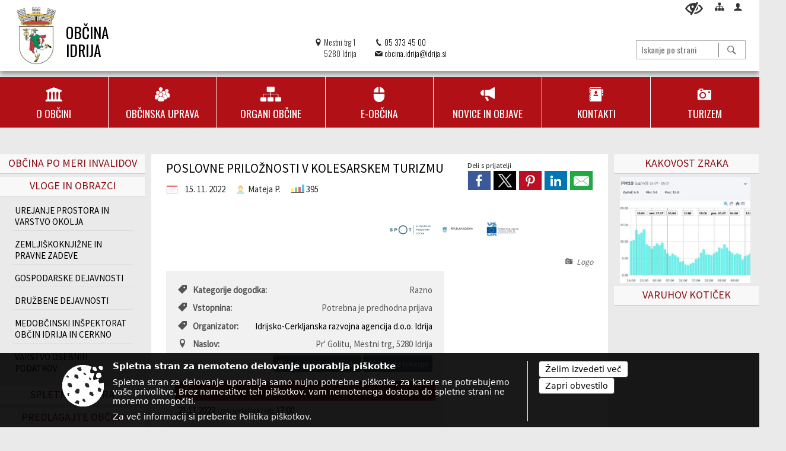

--- FILE ---
content_type: text/html; charset=utf-8
request_url: https://www.idrija.si/objava/699895
body_size: 154462
content:



<!DOCTYPE html>
<html lang="sl">
<head prefix="og: https://ogp.me/ns#">
    <meta charset="utf-8" />
    <meta property="og:type" content="website" />
    <title>POSLOVNE PRILOŽNOSTI V KOLESARSKEM TURIZMU - idrija.si</title>
    <meta property="og:title" content="POSLOVNE PRILOŽNOSTI V KOLESARSKEM TURIZMU - idrija.si" />
    <meta property="fb:app_id" content="1414532895426376" />
    <meta name="copyright" content="Copyright Sigmateh, 2025. Vse pravice pridržane.">
    <meta name="author" content="E-občina">
    <meta name="description" content="
VABLJENI NA DOGODEK
 
&amp;raquo;POSLOVNE PRILOŽNOSTI V KOLESARSKEM TURIZMU&amp;laquo;
Datum in kraj srečanja: Ponedeljek, 21. 11. 2022, ob 17. uri, skupnostni center Pri Golitu, Mestni trg, Idrija
 
Da se kolesarjenje v Sloveniji bliskovito razvija, ni več nobena skrivnost. Tudi v Idriji in Cerknem je vsako leto več prebivalcev, ki kolesarijo. Z razvojem kolesarske infrastrukture in promocijo kolesarjenja se na na&amp;scaron;em območju ukvarjajo različni akterji, od različnih ministrstev, Občini,..." />
    <meta property="og:description" content="
VABLJENI NA DOGODEK
 
&amp;raquo;POSLOVNE PRILOŽNOSTI V KOLESARSKEM TURIZMU&amp;laquo;
Datum in kraj srečanja: Ponedeljek, 21. 11. 2022, ob 17. uri, skupnostni center Pri Golitu, Mestni trg, Idrija
 
Da se kolesarjenje v Sloveniji bliskovito razvija, ni več nobena skrivnost. Tudi v Idriji in Cerknem je vsako leto več prebivalcev, ki kolesarijo. Z razvojem kolesarske infrastrukture in promocijo kolesarjenja se na na&amp;scaron;em območju ukvarjajo različni akterji, od različnih ministrstev, Občini,..." />
    <meta name="keywords" content="novice, aktualno dogajanje, novice v regiji, obcinske novice, občinske novice, oglasna deska, dogajanje v obcini, dogajanje v občini, obcinska stran, občinska stran, novosti v obcini, novosti v občini, Idrija, Občina Idrija" />
    <meta name="viewport" content="width=device-width, initial-scale=1.0" />
    
    
                    <meta property="og:url" content="https://www.idrija.si/objava/699895" />
                    <meta property="og:image" content="http://www.idrija.si/favicons/idrija/mstile-150x150.png" />
                

            <link rel="shortcut icon" href="/favicons/idrija/favicon.ico?v=7kxM7lPYPq">
        <link rel="canonical" href="https://www.idrija.si/objava/699895" />
        <link rel="sitemap" type="application/xml" title="Sitemap" href="/sitemapxml">

    <script src="/bundles/jquerybasic?v=394"></script>

    <script src="/bundles/bootstrap?v=394"></script>


    <!--[if lte IE 9]>
        <link href="/Scripts/animateit/iefix?v=WVNPMo8DK8TNI_w7e8_RCm17J9vKRIQ26uWUHEE5Dy01" rel="stylesheet"/>

    <![endif]-->
    <link href="/Content/osnovno?v=394" rel="stylesheet"/>

    <link href="/Content/bootstrap/bootstrap.min.css?v=394" rel="stylesheet"/>


    <script type="text/javascript">
        window.addEventListener("DOMContentLoaded", function () {
            if (window.navigator.userAgent.indexOf("Trident/") > 0) {
                alert("Ker za brskanje uporabljate starejšo različico spletnega brskalnika, vse funkcionalnosti spletnega mesta morda ne bodo na voljo. Predlagamo, da namestite Microsoft EDGE, Mozilla Firefox, Google Chrome ali katerega od drugih sodobnih spletnih brskalnikov.");
            }
        });
    </script>

    <script class="structured-data-org" type="application/ld+json">
        {
        "@context":"https://schema.org",
        "@type":"Organization",
        "name":"Občina Idrija",
        "legalName":"Občina Idrija",
        "url":"https://www.idrija.si",
        "logo":"https://e-obcina.si/Images/Grbi/idrija.png",
        "contactPoint":
        {"@type":"ContactPoint","contactType":"Spletna stran Občine Idrija","telephone":"[05 373 45 00]","email":"obcina.idrija@idrija.si"}
        }
    </script>



        <link href="/Content/TinyMce/tinymce.min.css" rel="stylesheet" type="text/css" />

            <link href="/Content/Glave/advancedextended3.min.css" rel="stylesheet" type="text/css" />
        <link href="/Content/Personalized/54.min.css" rel="stylesheet" type="text/css" />


    <link rel="stylesheet" href="/Fonts/eoicons/eoicons.css" />

    
    <link href="/Content/Responsive/novica?v=StFp0hTnC6woZi59JX9mogjjEoQcv0xHXfZK_LtP9O01" rel="stylesheet"/>


</head>
<body class="subpage    sl-SI">


    <div id="menu_mobile">
        <div id="header">
            <a href="#menu-left" class="eoicons eoicon-list" style="left: 0;" title="Meni - levo" aria-label="Meni - levo"></a>

            
            <a href="#menu-right" class="eoicons eoicon-user2" style="right: 0;" title="Meni - desno" aria-label="Meni - desno"></a>

        </div>

        <nav id="menu-left" role="navigation" aria-label="Glavna navigacija">
            <ul>
                        <li>
                                    <span>O OBČINI</span>
                                                            <ul>
                                        <li>
                                                <a href="/objave/175" target="_self">Zgodovinski oris</a>

                                        </li>
                                        <li>
                                                <a href="/objave/187" target="_self">Simboli občine</a>

                                        </li>
                                        <li>
                                                <a href="/objave/48" target="_self">Krajevne skupnosti</a>

                                        </li>
                                        <li>
                                                <a href="/objave/191" target="_self">Občinski praznik</a>

                                        </li>
                                        <li>
                                                <a href="/objava/71961" target="_self">Pobratena mesta</a>

                                        </li>
                                        <li>
                                                <a href="/objave/177" target="_self">Strateški dokumenti </a>

                                        </li>
                                        <li>
                                                <a href="/gallery" target="_self">Fotogalerija</a>

                                        </li>
                                        <li>
                                                <a href="/gdpr" target="_self">Varstvo osebnih podatkov</a>

                                        </li>
                                        <li>
                                                <a href="/katalogjavnegaznacaja" target="_self">Informacije javnega značaja</a>

                                        </li>
                                        <li>
                                                <a href="/objave/347" target="_self">Osnovni podatki - vizitka</a>

                                        </li>
                                </ul>
                        </li>
                        <li>
                                    <span>OBČINSKA UPRAVA</span>
                                                            <ul>
                                        <li>
                                                <a href="/objave/230" target="_self">Imenik zaposlenih</a>

                                        </li>
                                        <li>
                                                <a href="/objave/183" target="_self">Organigram</a>

                                        </li>
                                        <li>
                                                <a href="/objave/255" target="_self">Uradne ure</a>

                                        </li>
                                        <li>
                                                <a href="https://idrija.si/act/82871" target="_blank">Pooblaščene osebe</a>

                                        </li>
                                        <li>
                                                <span>Družbene dejavnosti</span>

                                                <ul>
                                                            <li><a href="/objava/86229" target="_self">Področja dela</a></li>
                                                            <li><a href="/objava/1162721" target="_self">CENIK ZA ODDAJO NEPREMIČNIN V OBČASNO UPORABO</a></li>
                                                            <li><a href="/objava/526140" target="_self">CENE VRTCEV</a></li>
                                                            <li><a href="/objava/84380" target="_self">Društva</a></li>
                                                            <li><a href="/objava/84114" target="_self">Rezultati javnih razpisov </a></li>
                                                            <li><a href="/objava/84377" target="_self">Dodajanje dogodkov v Koledar dogodkov - za društva</a></li>
                                                            <li><a href="/objava/111528" target="_self">Mladinska politika</a></li>
                                                </ul>
                                        </li>
                                        <li>
                                                <span>Gospodarske javne službe</span>

                                                <ul>
                                                            <li><a href="/objava/71011" target="_self">Vodovod, kanalizacija, čistilne naprave</a></li>
                                                            <li><a href="/objava/71012" target="_self">Vzdrževanje pokopališč</a></li>
                                                            <li><a href="/objava/119081" target="_self">Elaborati za oblikovanje cen za GJS</a></li>
                                                </ul>
                                        </li>
                                        <li>
                                                <a href="/objava/72189" target="_self">Gospodarstvo in kmetijstvo</a>

                                        </li>
                                        <li>
                                                <a href="/objave/46" target="_self">Projekti in investicije</a>

                                        </li>
                                        <li>
                                                <a href="/objava/69203" target="_self">Medobčinski inšpektorat in redarstvo</a>

                                        </li>
                                        <li>
                                                <a href="/objava/71462" target="_self">Promet</a>

                                        </li>
                                        <li>
                                                <span>Urejanje prostora in okolja</span>

                                                <ul>
                                                            <li><a href="/objava/71175" target="_self">Občinski prostorski načrt</a></li>
                                                            <li><a href="/objava/71018" target="_self">Podrobni prostorski načrti</a></li>
                                                            <li><a href="/objava/71016" target="_self">Načrt celovitega komunalnega urejanja</a></li>
                                                            <li><a href="/objava/216590" target="_self">Lokacijske preveritve</a></li>
                                                            <li><a href="/objava/1133974" target="_self">Evidenca stavbnih zemljišč</a></li>
                                                </ul>
                                        </li>
                                        <li>
                                                <a href="/objava/134779" target="_self">Civilna zaščita</a>

                                        </li>
                                </ul>
                        </li>
                        <li>
                                    <span>ORGANI OBČINE</span>
                                                            <ul>
                                        <li>
                                                <a href="/objave/176" target="_self">Župan</a>

                                        </li>
                                        <li>
                                                <span>Podžupan</span>

                                                <ul>
                                                            <li><a href="/objava/913951" target="_self">Tomaž Kavčič</a></li>
                                                </ul>
                                        </li>
                                        <li>
                                                <span>Občinski svet</span>

                                                <ul>
                                                            <li><a href="/objave/229" target="_self">Sestava in člani</a></li>
                                                            <li><a href="/objave/76" target="_self">Seje</a></li>
                                                            <li><a href="/objave/115?subcategory=143" target="_self">Odbori in komisije</a></li>
                                                            <li><a href="/objave/232" target="_self">Vprašanja in pobude svetnikov</a></li>
                                                </ul>
                                        </li>
                                        <li>
                                                <a href="/objava/69511" target="_self">Nadzorni odbor</a>

                                        </li>
                                        <li>
                                                <a href="/objava/69525" target="_self">Občinska volilna komisija</a>

                                        </li>
                                        <li>
                                                <a href="/objave/115?subcategory=173" target="_self">Drugi organi</a>

                                        </li>
                                </ul>
                        </li>
                        <li>
                                    <span>E-OBČINA</span>
                                                            <ul>
                                        <li>
                                                <a href="/objave/364" target="_self">Vloge in obrazci</a>

                                        </li>
                                        <li>
                                                <a href="https://idrija.e-razpisi.si/si/avtorizacija/" target="_blank">E-razpisi</a>

                                        </li>
                                        <li>
                                                <a href="/objave/391" target="_self">Predlogi in pobude</a>

                                        </li>
                                        <li>
                                                <a href="/objave/404" target="_self">Občina odgovarja</a>

                                        </li>
                                        <li>
                                                <a href="/einforming" target="_self">Obvestila občine</a>

                                        </li>
                                </ul>
                        </li>
                        <li>
                                    <span>NOVICE IN OBJAVE</span>
                                                            <ul>
                                        <li>
                                                <a href="/objave/8" target="_self">Novice občine</a>

                                        </li>
                                        <li>
                                                <a href="/objave/144" target="_self">Opozorila in nujna obvestila</a>

                                        </li>
                                        <li>
                                                <a href="/objave/43" target="_self">Dogodki</a>

                                        </li>
                                        <li>
                                                <a href="/objave/274" target="_self">Zapore cest</a>

                                        </li>
                                        <li>
                                                <a href="/objave/58" target="_self">Javni razpisi in pozivi</a>

                                        </li>
                                        <li>
                                                <a href="/acts" target="_self">Občinski predpisi</a>

                                        </li>
                                        <li>
                                                <a href="/objave/107" target="_self">Prostorski akti občine</a>

                                        </li>
                                        <li>
                                                <a href="/objave/161" target="_self">Proračun občine</a>

                                        </li>
                                        <li>
                                                <a href="/objava/1045107" target="_self">Interaktivni pregled proračuna za občane</a>

                                        </li>
                                        <li>
                                                <a href="/objava/1226043" target="_self">Participativni proračun za mlade</a>

                                        </li>
                                        <li>
                                                <a href="/objave/177" target="_self">Strateški dokumenti</a>

                                        </li>
                                        <li>
                                                <a href="/objava/1044808" target="_self">Zapuščena vozila</a>

                                        </li>
                                        <li>
                                                <a href="/objave/63" target="_self">Občinsko glasilo - arhiv</a>

                                        </li>
                                </ul>
                        </li>
                        <li>
                                    <span>KONTAKTI</span>
                                                            <ul>
                                        <li>
                                                <a href="/objave/53" target="_self">Pomembni kontakti v občini</a>

                                        </li>
                                        <li>
                                                <a href="/objave/51" target="_self">Javni zavodi</a>

                                        </li>
                                </ul>
                        </li>
                        <li>
                                    <span>TURIZEM</span>
                                                            <ul>
                                        <li>
                                                <a href="/objava/169075" target="_self">Turistična taksa</a>

                                        </li>
                                        <li>
                                                <a href="/objava/173411" target="_self">Strategija razvoja turizma v Idriji do leta 2030</a>

                                        </li>
                                        <li>
                                                <a href="/objava/79785" target="_self">Geopark Idrija</a>

                                        </li>
                                        <li>
                                                <a href="/objava/182336" target="_self">Zelena shema</a>

                                        </li>
                                        <li>
                                                <a href="https://idrija.si/objava/1142599" target="_blank">Spletna kamera</a>

                                        </li>
                                        <li>
                                                <a href="/objava/71003" target="_self">e-Razglednice</a>

                                        </li>
                                </ul>
                        </li>

            </ul>
        </nav>

        <nav id="menu-right" role="navigation" aria-label="Nastavitve">
            <ul>
                    <li>
                        <a id="login-link-mobile" href="/Prijava">Prijava</a>
                        <script type="text/javascript">
                            $(function () {
                                $("#login-link-mobile").prop("href", "/prijava?ReturnUrl=" + window.location.pathname);
                            });
                        </script>
                    </li>
                    <li>
                        <a href="/Registracija">Registracija</a>
                    </li>
            </ul>
        </nav>
    </div>
    <script type="text/javascript">
        $(function () {
            $("#menu-left .mm-btn_close").removeClass("mm-btn_close").addClass("mm-btn_search");
            $("#menu-left .mm-btn_search").attr("href", "javascript:void(0);");

            $(document).on("click", "#menu-left .mm-btn_search", function () {
                $("#menu-left .mm-searchfield").submit();
            });

            $("nav#menu-left .mm-navbars_top .mm-navbar .mm-btn_search").removeAttr("aria-owns"); // brez tega je celotna stran aria-hidden=true
        })



        document.addEventListener(
            "DOMContentLoaded", () => {
            new Mmenu("nav#menu-left", {
                "offCanvas": {
                    "position": "left-front"
                },
                "theme": "dark",
                "navbar": {
                    "title": "Glavni meni"
                },
                "navbars": [
                    {
                        "position": "top",
                        "content": [
                            "searchfield"
                        ]
                    }

,{"position": "bottom","content": ["<a class='eoicons eoicon-facebook' href='https://www.facebook.com/obcinaidrija/'></a>","<a class='eoicons eoicon-phone2' href='tel:05 373 45 00'></a>","<a class='eoicons eoicon-mail' href='mailto:obcina.idrija@idrija.si'></a>"]}                ],
                "searchfield": {
                    placeholder: "Začni iskanje...",
                    title: "Za pričetek iskanja kliknite na puščico >",
                    noResults: "",
                    add: true,
                    search: false,
                    searchIn: "#abc123"
                }
            }, {
                "searchfield": {
                    "form": {
                        action: "/search",
                        method: "get"
                    },
                    "input": {
                        type: "text",
                        name: "search_term",
                        id: "searchform"
                    },
                    "submit": true
                }
            });

            new Mmenu("nav#menu-right", {
                "offCanvas": {
                    "position": "right-front"
                },
                "theme": "dark",
                "navbar": {
                    "title": "Uporabnik"
                }
            });

            if ($("#vsebina .modal").length > 0) {
                $.each($("#vsebina .modal"), function () {
                    $(this).appendTo("body");
                });
            }
        });
    </script>
    <style type="text/css">
        .mm-navbars.mm-navbars--bottom {
            font-size: 1.5rem;
        }
    </style>
    <div id="head-container" class="headstyle-advancedextended3 d-print-none">
        <div id="glava">
            <a id="jump-to-main-content" href="#maincontent" aria-label="Skok na vsebino" tabindex="1">Skok na vsebino</a>
            <div class="head-inner-container">
                <ul class="skrij_pod_715">
                        <li>
                            <a class="eoicons eoicon-blind" href="#" onclick="$('#bps_control').modal('show');" title="Uporabniki z različnimi oblikami oviranosti" aria-label="Uporabniki z različnimi oblikami oviranosti"></a>
                        </li>
                        <li>
                            <a class="eoicons eoicon-sitemap" href="/sitemap" title="Kazalo strani"></a>
                        </li>
                                                                                                                                                                                                            <li class="skrij_pod_715">
                            <a class="eoicons eoicon-user2" id="login-link" href="/prijava" title="Prijava"></a>
                            <script type="text/javascript">
                                $(function () {
                                    $("#login-link").prop("href", "/prijava?ReturnUrl=" + window.location.pathname);
                                });
                            </script>
                        </li>
                </ul>
                <div id="logo_container">
                    <div id="searchbar_header">
    <form id="search_form" method="GET" action="/search">
        <div>
            <input aria-label="Iskanje po strani" type="text" id="search_term" name="search_term" placeholder="Iskanje po strani" maxlength="100" title="Iskanje po strani" />
            <button aria-label="Išči" id="search_btn" type="submit" class="color1_border_left" value="">
                <span class="eoicons eoicon-search"></span>
            </button>
        </div>
    </form>
</div>

<script type="text/javascript">
    $(document).on("submit", "#search_form", function (e) {
        if ($("#search_form #search_term").val().length < 3) {
            e.preventDefault();
            alert("Iskalni niz mora biti dolg najmanj tri znake!");
        }
    });
</script>                    <a href="/" tabindex="2">
                            <img alt="Grb Občine Idrija" id="logo" src="/Images/Grbi/idrija.png" />
                                                    <div class="municipality_name">
                                <span class="municipality_word">
Občina                                </span>
                                Idrija
                            </div>
                    </a>
                    <div id="twocolumntworow_contact_info">
    <div id="container">
            <div class="first">
                <span class="eoicons eoicon-location"></span>
                <span>Mestni trg 1<br />5280 Idrija</span>
            </div>
        <div class="second">
                <div>
                    <span class="eoicons eoicon-phone2"></span>
                    <a href="tel:05 373 45 00">05 373 45 00</a>
                </div>
                                        <div>
                    <span class="eoicons eoicon-mail"></span>
                    <span><a href="mailto:obcina.idrija@idrija.si">obcina.idrija@idrija.si</a></span>
                </div>
        </div>
    </div>
</div>                </div>
                <div id="top_menu_container">
                    <ul id="top_menu" class="skrij_pod_815">

                        

<li class="razteg"></li>
                    </ul>
                </div>
            </div>
        </div>

        <div id="photo_swap">
            <div id="additional_element"></div>
        </div>

        <style type="text/css">
            #menu_desktop > div .MeniClass #main_menu > li {
                width: 14.2857142857143%;
            }
        </style>

        <div id="main_menu_container">
            
<div id="menu_desktop">
    <div>
        <div class="MeniClass" role="navigation" aria-label="Glavna navigacija">
            <ul id="main_menu" role="menubar">
                        <li role="none">
                                <a role="menuitem" href="javascript:void(0);" target="_self" class="menu_title" aria-haspopup="true" tabindex="0">
                                        <span class="menu_icon eoicons eoicon-government"></span>
                                    <span class="menu_title_text">O OBČINI</span>
                                </a>
                                                            <ul role="menu" class="menu_column color1_dark">
                                        <li role="none">
                                                <a role="menuitem" aria-haspopup="false" href="/objave/175" target="_self">Zgodovinski oris</a>

                                        </li>
                                        <li role="none">
                                                <a role="menuitem" aria-haspopup="false" href="/objave/187" target="_self">Simboli občine</a>

                                        </li>
                                        <li role="none">
                                                <a role="menuitem" aria-haspopup="false" href="/objave/48" target="_self">Krajevne skupnosti</a>

                                        </li>
                                        <li role="none">
                                                <a role="menuitem" aria-haspopup="false" href="/objave/191" target="_self">Občinski praznik</a>

                                        </li>
                                        <li role="none">
                                                <a role="menuitem" aria-haspopup="false" href="/objava/71961" target="_self">Pobratena mesta</a>

                                        </li>
                                        <li role="none">
                                                <a role="menuitem" aria-haspopup="false" href="/objave/177" target="_self">Strateški dokumenti </a>

                                        </li>
                                        <li role="none">
                                                <a role="menuitem" aria-haspopup="false" href="/gallery" target="_self">Fotogalerija</a>

                                        </li>
                                        <li role="none">
                                                <a role="menuitem" aria-haspopup="false" href="/gdpr" target="_self">Varstvo osebnih podatkov</a>

                                        </li>
                                        <li role="none">
                                                <a role="menuitem" aria-haspopup="false" href="/katalogjavnegaznacaja" target="_self">Informacije javnega značaja</a>

                                        </li>
                                        <li role="none">
                                                <a role="menuitem" aria-haspopup="false" href="/objave/347" target="_self">Osnovni podatki - vizitka</a>

                                        </li>
                                </ul>
                        </li>
                        <li role="none">
                                <a role="menuitem" href="javascript:void(0);" target="_self" class="menu_title" aria-haspopup="true" tabindex="0">
                                        <span class="menu_icon eoicons eoicon-users"></span>
                                    <span class="menu_title_text">OBČINSKA UPRAVA</span>
                                </a>
                                                            <ul role="menu" class="menu_column color1_dark">
                                        <li role="none">
                                                <a role="menuitem" aria-haspopup="false" href="/objave/230" target="_self">Imenik zaposlenih</a>

                                        </li>
                                        <li role="none">
                                                <a role="menuitem" aria-haspopup="false" href="/objave/183" target="_self">Organigram</a>

                                        </li>
                                        <li role="none">
                                                <a role="menuitem" aria-haspopup="false" href="/objave/255" target="_self">Uradne ure</a>

                                        </li>
                                        <li role="none">
                                                <a role="menuitem" aria-haspopup="false" href="https://idrija.si/act/82871" target="_blank">Pooblaščene osebe</a>

                                        </li>
                                        <li role="none">
                                                <a role="menuitem" aria-haspopup="true" href="javascript:void(0);">Družbene dejavnosti</a>

                                                <ul role="menu" class="submenu" style="margin: 0; padding: 0;">
                                                            <li role="none"><a role="menuitem" href="/objava/86229" target="_self">Področja dela</a></li>
                                                            <li role="none"><a role="menuitem" href="/objava/1162721" target="_self">CENIK ZA ODDAJO NEPREMIČNIN V OBČASNO UPORABO</a></li>
                                                            <li role="none"><a role="menuitem" href="/objava/526140" target="_self">CENE VRTCEV</a></li>
                                                            <li role="none"><a role="menuitem" href="/objava/84380" target="_self">Društva</a></li>
                                                            <li role="none"><a role="menuitem" href="/objava/84114" target="_self">Rezultati javnih razpisov </a></li>
                                                            <li role="none"><a role="menuitem" href="/objava/84377" target="_self">Dodajanje dogodkov v Koledar dogodkov - za društva</a></li>
                                                            <li role="none"><a role="menuitem" href="/objava/111528" target="_self">Mladinska politika</a></li>
                                                </ul>
                                        </li>
                                        <li role="none">
                                                <a role="menuitem" aria-haspopup="true" href="javascript:void(0);">Gospodarske javne službe</a>

                                                <ul role="menu" class="submenu" style="margin: 0; padding: 0;">
                                                            <li role="none"><a role="menuitem" href="/objava/71011" target="_self">Vodovod, kanalizacija, čistilne naprave</a></li>
                                                            <li role="none"><a role="menuitem" href="/objava/71012" target="_self">Vzdrževanje pokopališč</a></li>
                                                            <li role="none"><a role="menuitem" href="/objava/119081" target="_self">Elaborati za oblikovanje cen za GJS</a></li>
                                                </ul>
                                        </li>
                                        <li role="none">
                                                <a role="menuitem" aria-haspopup="false" href="/objava/72189" target="_self">Gospodarstvo in kmetijstvo</a>

                                        </li>
                                        <li role="none">
                                                <a role="menuitem" aria-haspopup="false" href="/objave/46" target="_self">Projekti in investicije</a>

                                        </li>
                                        <li role="none">
                                                <a role="menuitem" aria-haspopup="false" href="/objava/69203" target="_self">Medobčinski inšpektorat in redarstvo</a>

                                        </li>
                                        <li role="none">
                                                <a role="menuitem" aria-haspopup="false" href="/objava/71462" target="_self">Promet</a>

                                        </li>
                                        <li role="none">
                                                <a role="menuitem" aria-haspopup="true" href="javascript:void(0);">Urejanje prostora in okolja</a>

                                                <ul role="menu" class="submenu" style="margin: 0; padding: 0;">
                                                            <li role="none"><a role="menuitem" href="/objava/71175" target="_self">Občinski prostorski načrt</a></li>
                                                            <li role="none"><a role="menuitem" href="/objava/71018" target="_self">Podrobni prostorski načrti</a></li>
                                                            <li role="none"><a role="menuitem" href="/objava/71016" target="_self">Načrt celovitega komunalnega urejanja</a></li>
                                                            <li role="none"><a role="menuitem" href="/objava/216590" target="_self">Lokacijske preveritve</a></li>
                                                            <li role="none"><a role="menuitem" href="/objava/1133974" target="_self">Evidenca stavbnih zemljišč</a></li>
                                                </ul>
                                        </li>
                                        <li role="none">
                                                <a role="menuitem" aria-haspopup="false" href="/objava/134779" target="_self">Civilna zaščita</a>

                                        </li>
                                </ul>
                        </li>
                        <li role="none">
                                <a role="menuitem" href="javascript:void(0);" target="_self" class="menu_title" aria-haspopup="true" tabindex="0">
                                        <span class="menu_icon eoicons eoicon-organigram_filled"></span>
                                    <span class="menu_title_text">ORGANI OBČINE</span>
                                </a>
                                                            <ul role="menu" class="menu_column color1_dark">
                                        <li role="none">
                                                <a role="menuitem" aria-haspopup="false" href="/objave/176" target="_self">Župan</a>

                                        </li>
                                        <li role="none">
                                                <a role="menuitem" aria-haspopup="true" href="javascript:void(0);">Podžupan</a>

                                                <ul role="menu" class="submenu" style="margin: 0; padding: 0;">
                                                            <li role="none"><a role="menuitem" href="/objava/913951" target="_self">Tomaž Kavčič</a></li>
                                                </ul>
                                        </li>
                                        <li role="none">
                                                <a role="menuitem" aria-haspopup="true" href="javascript:void(0);">Občinski svet</a>

                                                <ul role="menu" class="submenu" style="margin: 0; padding: 0;">
                                                            <li role="none"><a role="menuitem" href="/objave/229" target="_self">Sestava in člani</a></li>
                                                            <li role="none"><a role="menuitem" href="/objave/76" target="_self">Seje</a></li>
                                                            <li role="none"><a role="menuitem" href="/objave/115?subcategory=143" target="_self">Odbori in komisije</a></li>
                                                            <li role="none"><a role="menuitem" href="/objave/232" target="_self">Vprašanja in pobude svetnikov</a></li>
                                                </ul>
                                        </li>
                                        <li role="none">
                                                <a role="menuitem" aria-haspopup="false" href="/objava/69511" target="_self">Nadzorni odbor</a>

                                        </li>
                                        <li role="none">
                                                <a role="menuitem" aria-haspopup="false" href="/objava/69525" target="_self">Občinska volilna komisija</a>

                                        </li>
                                        <li role="none">
                                                <a role="menuitem" aria-haspopup="false" href="/objave/115?subcategory=173" target="_self">Drugi organi</a>

                                        </li>
                                </ul>
                        </li>
                        <li role="none">
                                <a role="menuitem" href="javascript:void(0);" target="_self" class="menu_title" aria-haspopup="true" tabindex="0">
                                        <span class="menu_icon eoicons eoicon-mouse2"></span>
                                    <span class="menu_title_text">E-OBČINA</span>
                                </a>
                                                            <ul role="menu" class="menu_column color1_dark">
                                        <li role="none">
                                                <a role="menuitem" aria-haspopup="false" href="/objave/364" target="_self">Vloge in obrazci</a>

                                        </li>
                                        <li role="none">
                                                <a role="menuitem" aria-haspopup="false" href="https://idrija.e-razpisi.si/si/avtorizacija/" target="_blank">E-razpisi</a>

                                        </li>
                                        <li role="none">
                                                <a role="menuitem" aria-haspopup="false" href="/objave/391" target="_self">Predlogi in pobude</a>

                                        </li>
                                        <li role="none">
                                                <a role="menuitem" aria-haspopup="false" href="/objave/404" target="_self">Občina odgovarja</a>

                                        </li>
                                        <li role="none">
                                                <a role="menuitem" aria-haspopup="false" href="/einforming" target="_self">Obvestila občine</a>

                                        </li>
                                </ul>
                        </li>
                        <li role="none">
                                <a role="menuitem" href="javascript:void(0);" target="_self" class="menu_title" aria-haspopup="true" tabindex="0">
                                        <span class="menu_icon eoicons eoicon-megaphone"></span>
                                    <span class="menu_title_text">NOVICE IN OBJAVE</span>
                                </a>
                                                            <ul role="menu" class="menu_column color1_dark">
                                        <li role="none">
                                                <a role="menuitem" aria-haspopup="false" href="/objave/8" target="_self">Novice občine</a>

                                        </li>
                                        <li role="none">
                                                <a role="menuitem" aria-haspopup="false" href="/objave/144" target="_self">Opozorila in nujna obvestila</a>

                                        </li>
                                        <li role="none">
                                                <a role="menuitem" aria-haspopup="false" href="/objave/43" target="_self">Dogodki</a>

                                        </li>
                                        <li role="none">
                                                <a role="menuitem" aria-haspopup="false" href="/objave/274" target="_self">Zapore cest</a>

                                        </li>
                                        <li role="none">
                                                <a role="menuitem" aria-haspopup="false" href="/objave/58" target="_self">Javni razpisi in pozivi</a>

                                        </li>
                                        <li role="none">
                                                <a role="menuitem" aria-haspopup="false" href="/acts" target="_self">Občinski predpisi</a>

                                        </li>
                                        <li role="none">
                                                <a role="menuitem" aria-haspopup="false" href="/objave/107" target="_self">Prostorski akti občine</a>

                                        </li>
                                        <li role="none">
                                                <a role="menuitem" aria-haspopup="false" href="/objave/161" target="_self">Proračun občine</a>

                                        </li>
                                        <li role="none">
                                                <a role="menuitem" aria-haspopup="false" href="/objava/1045107" target="_self">Interaktivni pregled proračuna za občane</a>

                                        </li>
                                        <li role="none">
                                                <a role="menuitem" aria-haspopup="false" href="/objava/1226043" target="_self">Participativni proračun za mlade</a>

                                        </li>
                                        <li role="none">
                                                <a role="menuitem" aria-haspopup="false" href="/objave/177" target="_self">Strateški dokumenti</a>

                                        </li>
                                        <li role="none">
                                                <a role="menuitem" aria-haspopup="false" href="/objava/1044808" target="_self">Zapuščena vozila</a>

                                        </li>
                                        <li role="none">
                                                <a role="menuitem" aria-haspopup="false" href="/objave/63" target="_self">Občinsko glasilo - arhiv</a>

                                        </li>
                                </ul>
                        </li>
                        <li role="none">
                                <a role="menuitem" href="javascript:void(0);" target="_self" class="menu_title" aria-haspopup="true" tabindex="0">
                                        <span class="menu_icon eoicons eoicon-contacts"></span>
                                    <span class="menu_title_text">KONTAKTI</span>
                                </a>
                                                            <ul role="menu" class="menu_column color1_dark">
                                        <li role="none">
                                                <a role="menuitem" aria-haspopup="false" href="/objave/53" target="_self">Pomembni kontakti v občini</a>

                                        </li>
                                        <li role="none">
                                                <a role="menuitem" aria-haspopup="false" href="/objave/51" target="_self">Javni zavodi</a>

                                        </li>
                                </ul>
                        </li>
                        <li role="none">
                                <a role="menuitem" href="javascript:void(0);" target="_self" class="menu_title" aria-haspopup="true" tabindex="0">
                                        <span class="menu_icon eoicons eoicon-camera"></span>
                                    <span class="menu_title_text">TURIZEM</span>
                                </a>
                                                            <ul role="menu" class="menu_column color1_dark">
                                        <li role="none">
                                                <a role="menuitem" aria-haspopup="false" href="/objava/169075" target="_self">Turistična taksa</a>

                                        </li>
                                        <li role="none">
                                                <a role="menuitem" aria-haspopup="false" href="/objava/173411" target="_self">Strategija razvoja turizma v Idriji do leta 2030</a>

                                        </li>
                                        <li role="none">
                                                <a role="menuitem" aria-haspopup="false" href="/objava/79785" target="_self">Geopark Idrija</a>

                                        </li>
                                        <li role="none">
                                                <a role="menuitem" aria-haspopup="false" href="/objava/182336" target="_self">Zelena shema</a>

                                        </li>
                                        <li role="none">
                                                <a role="menuitem" aria-haspopup="false" href="https://idrija.si/objava/1142599" target="_blank">Spletna kamera</a>

                                        </li>
                                        <li role="none">
                                                <a role="menuitem" aria-haspopup="false" href="/objava/71003" target="_self">e-Razglednice</a>

                                        </li>
                                </ul>
                        </li>
                <li class="razteg"></li>
            </ul>
        </div>
    </div>
</div>
        </div>
    </div>
    <script type="text/javascript">
        $(function () {
            new Menubar(document.getElementById('main_menu')).init();

            $("#main_menu li").on("mouseover", function () {
                $(this).find(".menu_column").stop().slideDown("200");
            });

            $("#main_menu li").on("mouseleave", function () {
                $(this).find(".menu_column").stop().slideUp("200");
            });

                
                    var nav = $('#menu_desktop');

                    $(window).scroll(function () {
                        if ($(this).scrollTop() > (250)) {
                            nav.addClass("f-nav");
                        } else {
                            nav.removeClass("f-nav");
                        }
                    });
                

            if ($(window).width() < 700) {
                $("#menu_mobile").show();
            }
        });

        $(window).resize(function () {
            if ($(window).width() < 700) {
                $("#menu_mobile").show();
            } else {
                $("#menu_mobile").hide();
            }
        });
    </script>


        <link href="/Content/Stili/osnovni2.min.css" rel="stylesheet" type="text/css" />

    


    <div id="sidebar">



            <div id="bps-popup" class="skrij_nad_815 d-print-none">
                <div>
                    <a href="#" onclick="$('#bps_control').modal('show');" class="eoicons eoicon-eye" title="Uporabniki z različnimi oblikami oviranosti"></a>
                </div>
            </div>
    </div>
    <div id="vsebina" data-id="699895">
            <div id="middle-column" class="margin-left-menu margin-right-menu" role="main">
                <a name="maincontent"></a>
                  




    <div class="spodnja_crta osrednji_vsebina" style="overflow: visible;">
        

<div class="social_row d-print-none">
    <div class="social-group">
        <div class="title">Deli s prijatelji</div>
        <div class="plugins">
            <button type="button" class="social-facebook image-effect-1" role="link" title="Deli na omrežju Facebook" onclick="window.open('http://www.facebook.com/sharer.php?u=https://www.idrija.si/objava/699895', 'mywin' ,'left=50,top=50,width=600,height=350,toolbar=0'); return false;"></button>
            <button type="button" class="social-x image-effect-1" role="link" title="Deli na omrežju Twitter" onclick="window.open('https://twitter.com/intent/tweet?text=POSLOVNE PRILOŽNOSTI V KOLESARSKEM TURIZMU - idrija.si&amp;url=https://www.idrija.si/objava/699895;via=E-obcina.si', 'mywin' ,'left=50,top=50,width=600,height=350,toolbar=0'); return false;"></button>
            <button type="button" class="social-pinterest image-effect-1" role="link" title="Deli na omrežju Pinterest" onclick="window.open('http://pinterest.com/pin/create/button/?url=https://www.idrija.si/objava/699895&amp;media=https://www.e-obcina.si/favicons/idrija/mstile-150x150.png', 'mywin' ,'left=50,top=50,width=600,height=350,toolbar=0'); return false;"></button>
            <button type="button" class="social-linkedin image-effect-1" role="link" title="Deli na omrežju LinkedIn" onclick="window.open('http://www.linkedin.com/shareArticle?mini=true&url=https://www.idrija.si/objava/699895&amp;media=https://www.e-obcina.si/favicons/idrija/mstile-150x150.png', 'mywin' ,'left=50,top=50,width=600,height=350,toolbar=0'); return false;"></button>
            <button type="button" class="social-mail image-effect-1" role="link" title="Pošlji po e-pošti" onclick="window.open('mailto:?subject=POSLOVNE PRILOŽNOSTI V KOLESARSKEM TURIZMU - idrija.si&body=https://www.idrija.si/objava/699895&amp;');"></button>
        </div>
    </div>
</div><input id="current_content_id" name="current_content_id" type="hidden" value="4110" /><div id="current-location" class="d-print-none colored_links">
    <div>
        <a style="overflow: hidden; display: inline-block;" href="/">Domov</a>
 <span style="overflow: hidden;">Novice in objave</span> <a style="overflow: hidden; display: inline-block;" href="/objave/43">Dogodki</a>         <span id="current-location-title" class="odreziTekstDodajTriPike">POSLOVNE PRILOŽNOSTI V KOLESARSKEM TURIZMU</span>    </div>
</div>
    <h1 id="main_title">

POSLOVNE PRILOŽNOSTI V KOLESARSKEM TURIZMU    </h1>




            <div id="short_info">
                    <span style="padding-right: 15px;"><span class="emunicipality-calendar-icon emunicipality-calendar-icon-md" data-bs-toggle="tooltip" title="Datum objave"></span>15. 11. 2022</span>
                                    <span style="padding-right: 15px;">
                        <span class="emunicipality-author-icon emunicipality-author-icon-md" data-bs-toggle="tooltip" title="Objavil"></span>
Mateja P.                    </span>
                                    <span style="padding-right: 15px;"><span class="emunicipality-stat-icon emunicipality-stat-icon-md" data-bs-toggle="tooltip" title="Število ogledov (podatek se osveži vsakih 15 minut)"></span>395</span>
            </div>



        <ul class="main-post-tabs nav nav-tabs mt-3" style="clear: left; display: none;">
                        <li class="nav-item">
                <a class="nav-link active" data-id="category_default" data-bs-toggle="tab" href="#category_default">
Osnovni podatki                </a>
            </li>
                    </ul>

        <input id="current_page" name="current_page" type="hidden" value="1" />
        <input id="current_tab" name="current_tab" type="hidden" value="" />

        <div class="tab-content" style="clear: left;">
            <div id="category_default" class="tab-pane active">
                



<div class="details_category_43" style="margin-top: 15px; clear: both;">
                    <div id="cover_image" style="float: right;">
                    <figcaption itemprop="caption description">
                        <a title="Logo" href="/Datoteke/Slike/Novice/699895/l_699895_1.png" rel="picture[gallery]" class="image-container">
                            <img alt="" aria-hidden="true" src="/Datoteke/Slike/Novice/699895/l_699895_1.png" style="max-width: 400px; padding: 0 0 15px 15px;" />
                                <div class="caption_details" style="font-style: italic; color: #666; padding-left: 10px; position: relative; top: -7px; text-align: right; font-size: .9rem; max-width: 400px;"><span class="eoicons eoicon-camera" style="margin-right: 5px;"></span>Logo</div>
                        </a>
                    </figcaption>
                </div>




<div class="podrobnosti spodnja_crta detailsbox_style_1">
            <div class="details-content">
                                        <div style="clear: both; position: relative;">
                            
                <label style="float: left; font-weight: 600;"><span class="eoicons eoicon-tag"></span>Kategorije dogodka:</label>
                <span style="float: right; padding-left: 28px;">

Razno                </span>

                        </div>
                        <div style="clear: both; position: relative;">
                            
                <label style="float: left; font-weight: 600;"><span class="eoicons eoicon-tag"></span>Vstopnina:</label>
                <span style="float: right; padding-left: 28px;">

Potrebna je predhodna prijava                </span>

                        </div>
                        <div style="clear: both; position: relative;">
                            
                    <label style="float: left; font-weight: 600;"><span class="eoicons eoicon-tag"></span>Organizator:</label>
                        <a href="/objava/82105" target="_blank" style="float: right; padding-left: 28px;">Idrijsko-Cerkljanska razvojna agencija d.o.o. Idrija</a>

                        </div>
                        <div style="clear: both; position: relative;">
                            
                            <div>
                                <label style="float: left; font-weight: 600;"><span class="eoicons eoicon-location"></span>Naslov:</label>
                                <span itemprop="address" itemscope itemtype="http://schema.org/PostalAddress" style="float: right; padding-left: 28px;">
<span itemprop="streetAddress">Pr' Golitu, Mestni trg</span>,                                    <span itemprop="addressLocality">5280 Idrija</span>                                </span>
                            </div>
                            <div style="clear: both; text-align: right;">
                                    <button onclick="showLocationOnMap(699895);" class="btn btn-secondary btn-sm" aria-label="Prikaži na zemljevidu" style="cursor: pointer;" itemprop="googlemaps">
                                        <span class="eoicons eoicon-googlemaps" style="color: #FFF;" aria-hidden="true"></span> Prikaži na zemljevidu
                                    </button>
                                                                    <button onclick="OpenPlatformDependentGeoLink(46.0010089, 14.0219775);" class="btn btn-secondary btn-sm" aria-label="Pot do lokacije" style="cursor: pointer;">
                                        <span class="eoicons eoicon-route" style="color: #FFF;" aria-hidden="true"></span> Pot do lokacije
                                    </button>
                            </div>

                        </div>


            </div>

        <div class="podnaslov">Termini</div>
        <div class="details-content">

                    <div itemprop="startDate">
                        <span style="font-weight: 600;">21.11.2022</span><span style="font-style: italic;"> (ponedeljek)</span> ob <span style="font-weight: 600;">17:00</span>
                    </div>
        </div>

    

</div>

<script type="text/javascript">
    $(function () {
        $('.podrobnosti').filter(function () {
            return $.trim($(this).text()).length == 0;
        }).remove();
    });
</script>
            <div style="clear: left;">
                
                    <div class="opis obogatena_vsebina colored_links">
                        
                        <div>
<p class="MsoNormal" align="center">VABLJENI NA DOGODEK</p>
<p class="MsoNormal" align="center">&nbsp;</p>
<p class="MsoNormal" align="center"><strong>&raquo;POSLOVNE PRILOŽNOSTI V KOLESARSKEM TURIZMU&laquo;</strong></p>
<p class="MsoNormal" align="center">Datum in kraj srečanja:<strong> Ponedeljek, 21. 11. 2022, ob 17. uri, skupnostni center Pri Golitu, Mestni trg, Idrija</strong></p>
<p class="MsoNormal" align="center"><strong>&nbsp;</strong></p>
<p class="MsoNormal"><em>Da se kolesarjenje v Sloveniji bliskovito razvija, ni več nobena skrivnost. Tudi v Idriji in Cerknem je vsako leto več prebivalcev, ki kolesarijo. Z razvojem kolesarske infrastrukture in promocijo kolesarjenja se na na&scaron;em območju ukvarjajo različni akterji, od različnih ministrstev, Občini, do &scaron;portnih dru&scaron;tev, med katerimi je posebej aktivno Dru&scaron;tvo ZAKONcTEDNA, pa do razvojnih in podpornih institucij in turističnih ponudnikov. </em></p>
<p class="MsoNormal"><em>Občini Idrija in Cerkno sta prepredeni s &scaron;tevilnimi potmi in stezami, ki so večinoma namenjene pe&scaron;cem, uporabljajo jih pa tudi kolesarji. &Scaron;koda se nam zdi, da &scaron;e bolj ne izkoristimo možnosti, ki jih ponujajo na&scaron;i tereni za razvoj kolesarstva kot atraktivnega turističnega produkta, ki bi povezoval urejeno infrastrukturo, turistične in druge ponudnike ob poteh ter &scaron;e druge zainteresirane posameznike. Menimo, da ima na tem področju Idrijsko-Cerkljansko velik potencial in radi bi, da se začnemo o tem več pogovarjati, skupaj razvijati nove ideje, pripravljati in izvajati skupne projekte.</em></p>
<p class="MsoNormal"><strong><em>Zato vas vabimo na prvo srečanje, na katerem bomo spregovorili o možnostih nadaljnjega razvoja kolesarstva in turističnega produkta na območju občin Idrija in Cerkno. </em></strong></p>
<p class="MsoNormal"><em>Na srečanju, ki ga bo vodil Miha Tratnik Bajc, predsednik Dru&scaron;tva ZAKONcTEDNA, bo tekla beseda o: </em></p>
<ol>
<ol>
<li class="MsoNormal"><em>trenutni ponudbi kolesarskih izletov in produktov na območju občin Idrija in Cerkno in o dosedanjem razvoja kolesarskega turizma;</em></li>
<li class="MsoNormal"><em>možnostih nadaljnjega razvoja kolesarskega turizma in povezovanja ponudnikov;</em></li>
<li class="MsoNormal"><em>predstavili vam bomo vizijo razvoja kolesarskega turizma na območju in osnutek akcijskega načrta za pospe&scaron;evanje kolesarskega turizma na na&scaron;em območju z namenom odpiranja novih poslovnih priložnosti;</em></li>
<li class="MsoNormal"><em>obstoječi turistični in kolesarski ponudniki si bomo izmenjali izku&scaron;nje pri delu s kolesarskimi turisti.</em></li>
</ol>
</ol>
<p class="MsoNormal">&nbsp;</p>
<p class="MsoNormal">&nbsp;</p>
<p class="MsoNormal"><strong>Sodelujoči</strong>: Dru&scaron;tvo ZAKONcTEDNA, Idrijsko-Cerklajnska razvojna agencija, Zavod za turizem Idrija, Lokalna turistična organizacija Laufar.</p>
<p class="MsoNormal"><strong>&nbsp;</strong></p>
<p class="MsoNormal">&nbsp;</p>
<p class="MsoNormal">Udeležba je <strong>brezplačna</strong>. Prijave zbiramo na: <a href="mailto:mladen.jovanovic@icra.si">mladen.jovanovic@icra.si</a> ali na telefonsko &scaron;tevilko 040 315 335.</p>
<p class="MsoNormal">&nbsp;</p>
<p class="MsoNormal" align="center">Vljudno vabljeni!</p>
</div>
                    </div>

            </div>
            <div style="clear: left;">
                

<div class="priloge">
                <div class="category ">
                        <h4 class="title mb-0" onclick="$(this).parent().toggleClass('shrink');">
                            Dokumenti, priloge 

                        </h4>
                    <div class="category_details"></div>
                        <div class="click_for_more" onclick="$(this).parent().toggleClass('shrink');">Klikni tukaj za prikaz prilog</div>

                        <div class="files">
                                <a class="custom_effect_1" href="/DownloadFile?id=534756" title="Vabilo - poslovne priložnosti v kolesarskem turizmu" target="_blank">
                                    <div class="icon_container">
                                        <img src="/Images/Design/Priloge/priloga_pdf.png" alt="Priloga" />
                                    </div>
                                    <div class="details_container">
                                        <div class="title">Vabilo - poslovne priložnosti v kolesarskem turizmu</div>
                                        <div class="filesize">Velikost datoteke: 187 KB</div>
                                            <div class="date-added">, dodano: 15.11.2022</div>
                                                                            </div>
                                </a>
                        </div>
                </div>
</div>
            </div>
            <div style="clear: left;">
                



<div class="gallery gallery_big">

</div>
            </div>
            <div style="clear: left;">
                

<div class="priloge">
</div>
            </div>



    

    



    



    
    

    

</div>


        <h2 class="related-posts-title" style="margin-top: 20px;">
            Dogodki v občini
        </h2>
        <div class="row relatedposts">
                <div class="card-group col-sm-3 mb-3">
                    <a href="/dogodek/1219093" class="card">
                        <div class="card-img-top" style="background-image: url('/Datoteke/Slike/Novice/1219093/m_1219093_1.jpg'); background-repeat: no-repeat; background-size: contain; background-position-x: center;"></div>

                        <div class="card-body">
                            <h5 class="card-title color1 ellipsis mt-0">Slovenija, odprta za umetnost</h5>
                                <p class="card-text"><span class="eoicons eoicon-calendar"></span>28. 01. 2026</p>
                        </div>
                    </a>
                </div>
                <div class="card-group col-sm-3 mb-3">
                    <a href="/dogodek/1225388" class="card">
                        <div class="card-img-top" style="background-image: url('/Datoteke/Slike/Novice/1225388/m_1225388_1.png'); background-repeat: no-repeat; background-size: contain; background-position-x: center;"></div>

                        <div class="card-body">
                            <h5 class="card-title color1 ellipsis mt-0">Predstavitev novega romana Lilijane Homovec V času visokih trav</h5>
                                <p class="card-text"><span class="eoicons eoicon-calendar"></span>28. 01. 2026</p>
                        </div>
                    </a>
                </div>
                <div class="card-group col-sm-3 mb-3">
                    <a href="/dogodek/1227612" class="card">
                        <div class="card-img-top" style="background-image: url('/Datoteke/Slike/Novice/1227612/m_1227612_1.jpg'); background-repeat: no-repeat; background-size: contain; background-position-x: center;"></div>

                        <div class="card-body">
                            <h5 class="card-title color1 ellipsis mt-0">KRAWNEVAL</h5>
                                <p class="card-text"><span class="eoicons eoicon-calendar"></span>14. 02. 2026</p>
                        </div>
                    </a>
                </div>
                <div class="card-group col-sm-3 mb-3">
                    <a href="/dogodek/1221004" class="card">
                        <div class="card-img-top" style="background-image: url('/Datoteke/Slike/Novice/1221004/m_1221004_1.jpg'); background-repeat: no-repeat; background-size: contain; background-position-x: center;"></div>

                        <div class="card-body">
                            <h5 class="card-title color1 ellipsis mt-0">Pustovanje 2026 - Koncert skupine Lintvern</h5>
                                <p class="card-text"><span class="eoicons eoicon-calendar"></span>14. 02. 2026</p>
                        </div>
                    </a>
                </div>
        </div>
            <h2 class="related-posts-title" style="margin-top: 30px;">
                Dogodki v regiji
            </h2>
            <div class="row relatedposts">
                    <div class="card-group col-sm-3 mb-3">
                        <a href="https://www.vipava.si/dogodek/1203921" class="card">
                            <div class="card-img-top" style="background-image: url('/Datoteke/Slike/Novice/1203921/m_1203921_1.jpg'); background-repeat: no-repeat; background-size: contain;"></div>
                            <div class="card-label">Zavod za turizem TRG Vipava</div>

                            <div class="card-body">
                                <h5 class="card-title color1 ellipsis mt-0">Razstava Primus Marus Weld Art v Lanthierijevem hramu</h5>
                                    <p class="card-text"><span class="eoicons eoicon-calendar"></span>28. 01. 2026</p>
                            </div>
                        </a>
                    </div>
                    <div class="card-group col-sm-3 mb-3">
                        <a href="https://www.vipava.si/dogodek/1226114" class="card">
                            <div class="card-img-top" style="background-image: url('/Datoteke/Slike/Novice/1226114/m_1226114_1.jpg'); background-repeat: no-repeat; background-size: contain;"></div>
                            <div class="card-label">Zavod za turizem TRG Vipava</div>

                            <div class="card-body">
                                <h5 class="card-title color1 ellipsis mt-0">Delavnica: Izdelava masažno negovalnega olja za obraz</h5>
                                    <p class="card-text"><span class="eoicons eoicon-calendar"></span>28. 01. 2026</p>
                            </div>
                        </a>
                    </div>
                    <div class="card-group col-sm-3 mb-3">
                        <a href="https://www.tolmin.si/dogodek/1227235" class="card">
                            <div class="card-img-top" style="background-image: url('/Datoteke/Slike/Novice/1227235/m_1227235_1.jpg'); background-repeat: no-repeat; background-size: contain;"></div>
                            <div class="card-label">Tolmin</div>

                            <div class="card-body">
                                <h5 class="card-title color1 ellipsis mt-0">Naj športnik občine Tolmin 2025</h5>
                                    <p class="card-text"><span class="eoicons eoicon-calendar"></span>30. 01. 2026</p>
                            </div>
                        </a>
                    </div>
                    <div class="card-group col-sm-3 mb-3">
                        <a href="https://www.vipava.si/dogodek/1219505" class="card">
                            <div class="card-img-top" style="background-image: url('/Datoteke/Slike/Novice/1219505/m_1219505_1.jpg'); background-repeat: no-repeat; background-size: contain;"></div>
                            <div class="card-label">Zavod za turizem TRG Vipava</div>

                            <div class="card-body">
                                <h5 class="card-title color1 ellipsis mt-0">Proslava s koncertom: Vipavski tamburaši</h5>
                                    <p class="card-text"><span class="eoicons eoicon-calendar"></span>07. 02. 2026</p>
                            </div>
                        </a>
                    </div>
            </div>

<link href="/Content/prettyphoto?v=Ni9Ui5ITfpqR7CsZ3wLjkofZnACGbCMJpy2-Ah50X4A1" rel="stylesheet"/>

<script src="/bundles/prettyphoto?v=nOAa94hOdnOlTveHTEXlwqH1mFhaoTAWhY6beQyUerU1"></script>


<script type="text/javascript">
    $(function() {
        $("a[rel^='picture']").magnificPopup({type:'image', gallery: { enabled: true } });
    });
</script>
            </div>
                    </div>
    </div>


<script type="text/javascript">
    $(function () {
        $(".main-post-tabs").each(function () {
            if ($(this).find('> li').length > 1) {
                $(this).css("display", "flex");
            }
        });

        initBootstrapTooltips();

        var hash = window.location.hash.substr(1);
        if (hash != "") {
            $('.nav-tabs a[href="#' + hash + '"]').tab('show');
        }

        $("body").addClass("single_post");
    });

    $('.main-post-tabs a').click(function (e) {
        if ($(this).data("id").substring(0, 8) == "category") {
            $("#current_tab").val($(this).data("id").substring(8));
            window.location.hash = $(this).data("id"); // spremenimo hash v url-ju zaradi povratka na isto stran (npr. iz seje komisije nazaj na komisijo)
            $('html, body').animate({ scrollTop: '0px' }, 300);
        }
    });

    function UpdateList() {
        $('.main-post-tabs a[href="#category' + ($("#current_tab").val() != '' ? $("#current_tab").val() : 0) + '"]').tab('show');
        $("#category" + ($("#current_tab").val() != '' ? $("#current_tab").val() : 0)).html('<div class="loading_svg_1"></div>');
        $.ajax({
            url: "/GetPosts",
            type: "POST",
            cache: false,
            data: {
                page: $("#current_page").val(),
                related_post_id: 699895,
                eo_id: 54,
                municipality_id: 54,
                category_id: $("#current_tab").val()
            },
            success: function (response) {
                $("#category" + ($("#current_tab").val() != '' ? $("#current_tab").val() : 0)).html(response);
            }
        });
    }

    
</script>
            </div>
            <div id="side-menu">
                    <div id="left-column" role="navigation" aria-label="Levo stransko področje">

<div class="menuBoxLink menuBox">
        <h2 class="box-header color1">
            <a href="/objava/91397" target="_self">Občina po meri invalidov</a>
        </h2>
</div>

<div class="menuBoxListGrouped menuBox custom_class_vloge">
        <h2 class="box-header color1">
            <a href="/objave/364">Vloge in obrazci</a>
        </h2>
    <div class="box-content">

            <button class="title" onclick="$('.menuBoxListGrouped .box-content #category372710').toggle(300);">UREJANJE PROSTORA IN VARSTVO OKOLJA</button>
            <ul id="category372710" class="details" style="display: none;">
                    <li>
                        <a href="/objava/399166">
                            <div class="odreziTekstDodajTriPike">
                                Vloga za odmero komunalnega prispevka
                            </div>
                        </a>
                    </li>
                    <li>
                        <a href="/objava/399177">
                            <div class="odreziTekstDodajTriPike">
                                Vloga za izjavo - podaljšanje Vodnega dovoljenja za lastno oskrbo s pitno vodo (priloga)
                            </div>
                        </a>
                    </li>
                    <li>
                        <a href="/objava/399167">
                            <div class="odreziTekstDodajTriPike">
                                Vloga za izdajo lokacijske informacije za gradnjo objektov in izvajanje drugih del
                            </div>
                        </a>
                    </li>
                    <li>
                        <a href="/objava/399168">
                            <div class="odreziTekstDodajTriPike">
                                Vloga za nadomestilo za uporabo stavbnega zemljišča
                            </div>
                        </a>
                    </li>
                    <li>
                        <a href="/objava/399175">
                            <div class="odreziTekstDodajTriPike">
                                Vloga za izdajo dovoljenja za občasno ali začasno čezzmerno obremenitev okolja s hrupom
                            </div>
                        </a>
                    </li>
                    <li>
                        <a href="/objava/399169">
                            <div class="odreziTekstDodajTriPike">
                                Vloga za lokacijsko informacijo za namen prometa z zemljišči
                            </div>
                        </a>
                    </li>
                    <li>
                        <a href="/objava/399170">
                            <div class="odreziTekstDodajTriPike">
                                Vloga za potrdilo o neuveljavljanju predkupne pravice
                            </div>
                        </a>
                    </li>
                    <li>
                        <a href="/objava/399171">
                            <div class="odreziTekstDodajTriPike">
                                Vloga za pogoje za namen parcelacije na stavbnih zemljiščih
                            </div>
                        </a>
                    </li>
                    <li>
                        <a href="/objava/399172">
                            <div class="odreziTekstDodajTriPike">
                                Vloga za izdajo dokazila o spremembi namembnosti zemljišča
                            </div>
                        </a>
                    </li>
                    <li>
                        <a href="/objava/399173">
                            <div class="odreziTekstDodajTriPike">
                                Vloga za najem zemljišč in drugih javnih površin v lasti Občine Idrija
                            </div>
                        </a>
                    </li>
                    <li>
                        <a href="/objava/399176">
                            <div class="odreziTekstDodajTriPike">
                                Vloga za oprostitev plačila nadomestila za uporabo stavbnega zemljišča - zaradi vselitve v novogradnjo
                            </div>
                        </a>
                    </li>
                    <li>
                        <a href="/objava/399174">
                            <div class="odreziTekstDodajTriPike">
                                Vloga za izdajo soglasja za postavitev objektov za oglaševanje
                            </div>
                        </a>
                    </li>
                    <li>
                        <a href="/objava/731720">
                            <div class="odreziTekstDodajTriPike">
                                Vloga za izdajo soglasja - manjša rekonstrukcija
                            </div>
                        </a>
                    </li>
            </ul>
            <button class="title" onclick="$('.menuBoxListGrouped .box-content #category372711').toggle(300);">ZEMLJIŠKOKNJIŽNE IN PRAVNE ZADEVE</button>
            <ul id="category372711" class="details" style="display: none;">
                    <li>
                        <a href="/objava/399159">
                            <div class="odreziTekstDodajTriPike">
                                Vloga za soglasje lastnika zemljišča
                            </div>
                        </a>
                    </li>
                    <li>
                        <a href="/objava/399160">
                            <div class="odreziTekstDodajTriPike">
                                Vloga za soglasje za uporabo javne površine
                            </div>
                        </a>
                    </li>
                    <li>
                        <a href="/objava/399161">
                            <div class="odreziTekstDodajTriPike">
                                Vloga za prijavo javne prireditve oziroma shoda
                            </div>
                        </a>
                    </li>
                    <li>
                        <a href="/objava/399162">
                            <div class="odreziTekstDodajTriPike">
                                Vloga za zaporo občinske ceste zaradi prireditve ali izrednega prevoza na njej
                            </div>
                        </a>
                    </li>
                    <li>
                        <a href="/objava/399163">
                            <div class="odreziTekstDodajTriPike">
                                Vloga za zaporo občinske ceste zaradi izvajanja del na njej
                            </div>
                        </a>
                    </li>
                    <li>
                        <a href="/objava/399164">
                            <div class="odreziTekstDodajTriPike">
                                Vloga za soglasje za poseg na občinske ceste in javne poti ter za poseg v njihov varovalni pas
                            </div>
                        </a>
                    </li>
            </ul>
            <button class="title" onclick="$('.menuBoxListGrouped .box-content #category372712').toggle(300);">GOSPODARSKE DEJAVNOSTI</button>
            <ul id="category372712" class="details" style="display: none;">
                    <li>
                        <a href="/objava/399155">
                            <div class="odreziTekstDodajTriPike">
                                Vloga za soglasje za prodajo na premičnih stojnicah
                            </div>
                        </a>
                    </li>
                    <li>
                        <a href="/objava/1221254">
                            <div class="odreziTekstDodajTriPike">
                                Prijava obratovalnega časa prehrambnega obrata
                            </div>
                        </a>
                    </li>
                    <li>
                        <a href="/objava/849632">
                            <div class="odreziTekstDodajTriPike">
                                Turizem - poročilo - JR za društva s področja turizma
                            </div>
                        </a>
                    </li>
                    <li>
                        <a href="/objava/849661">
                            <div class="odreziTekstDodajTriPike">
                                Kmetijstvo - Zahtevki za izplačilo sredstev
                            </div>
                        </a>
                    </li>
            </ul>
            <button class="title" onclick="$('.menuBoxListGrouped .box-content #category372713').toggle(300);">DRUŽBENE DEJAVNOSTI</button>
            <ul id="category372713" class="details" style="display: none;">
                    <li>
                        <a href="/objava/399142">
                            <div class="odreziTekstDodajTriPike">
                                Prijava za uporabo izložbe v Idriji na Mestnem trgu 3-4
                            </div>
                        </a>
                    </li>
                    <li>
                        <a href="/objava/399141">
                            <div class="odreziTekstDodajTriPike">
                                Vloga za denarno pomoč ob rojstvu otroka
                            </div>
                        </a>
                    </li>
                    <li>
                        <a href="/objava/399143">
                            <div class="odreziTekstDodajTriPike">
                                Poročilo JR - borčevske in veteranske organizacije
                            </div>
                        </a>
                    </li>
                    <li>
                        <a href="/objava/399144">
                            <div class="odreziTekstDodajTriPike">
                                Poročilo JR - javni kulturni projekti
                            </div>
                        </a>
                    </li>
                    <li>
                        <a href="/objava/399145">
                            <div class="odreziTekstDodajTriPike">
                                Poročilo JR - mladinski projekti
                            </div>
                        </a>
                    </li>
                    <li>
                        <a href="/objava/399146">
                            <div class="odreziTekstDodajTriPike">
                                Poročilo JR - strokovni kadri za delo v športu
                            </div>
                        </a>
                    </li>
                    <li>
                        <a href="/objava/399147">
                            <div class="odreziTekstDodajTriPike">
                                Poročilo JR - športne prireditve
                            </div>
                        </a>
                    </li>
                    <li>
                        <a href="/objava/399148">
                            <div class="odreziTekstDodajTriPike">
                                Poročilo JR - promocijska dejavnost (šport)
                            </div>
                        </a>
                    </li>
                    <li>
                        <a href="/objava/399149">
                            <div class="odreziTekstDodajTriPike">
                                Poročilo JR - šport
                            </div>
                        </a>
                    </li>
                    <li>
                        <a href="/objava/399150">
                            <div class="odreziTekstDodajTriPike">
                                Poročilo JR - programi športa za šole
                            </div>
                        </a>
                    </li>
                    <li>
                        <a href="/objava/399151">
                            <div class="odreziTekstDodajTriPike">
                                Poročilo JR - šolska športna tekmovanja
                            </div>
                        </a>
                    </li>
                    <li>
                        <a href="/objava/399153">
                            <div class="odreziTekstDodajTriPike">
                                Poročilo JR - družbene dejavnosti
                            </div>
                        </a>
                    </li>
                    <li>
                        <a href="/objava/399152">
                            <div class="odreziTekstDodajTriPike">
                                Brezplačna uporaba dvorane
                            </div>
                        </a>
                    </li>
            </ul>
            <button class="title" onclick="$('.menuBoxListGrouped .box-content #category372714').toggle(300);">MEDOBČINSKI INŠPEKTORAT OBČIN IDRIJA IN CERKNO</button>
            <ul id="category372714" class="details" style="display: none;">
                    <li>
                        <a href="/objava/399182">
                            <div class="odreziTekstDodajTriPike">
                                Prijava nepravilnosti Inšpektoratu
                            </div>
                        </a>
                    </li>
            </ul>
            <button class="title" onclick="$('.menuBoxListGrouped .box-content #category372715').toggle(300);">VARSTVO OSEBNIH PODATKOV</button>
            <ul id="category372715" class="details" style="display: none;">
                    <li>
                        <a href="/objava/399179">
                            <div class="odreziTekstDodajTriPike">
                                Zahteva za seznanitev z osebnimi podatki
                            </div>
                        </a>
                    </li>
                    <li>
                        <a href="/objava/399180">
                            <div class="odreziTekstDodajTriPike">
                                Zahtevek za popravek, izbris, prenos ali omejitev obdelovanja osebnih podatkov
                            </div>
                        </a>
                    </li>
            </ul>
    </div>
</div>
<div class="menuBoxLink menuBox">
        <h2 class="box-header color1">
            <a href="/objava/1142599" target="_self">Spletna kamera</a>
        </h2>
</div><div class="menuBoxEprijave menuBox">
        <h2 class="box-header color1">
            <a href="/objave/391">Predlagajte občini</a>
        </h2>
    <div class="box-content">
        <ul style="margin-top: 4px; list-style: none; margin-bottom: 0;">
                <li>
                    <a onclick="createNew(391, null, 429560)" href="javascript:void(0);" target="_self">
                        <img class="image-effect-1" alt="" src="/Images/Design/Initiatives/Icons/136.png">
                        <div>Prijava poškodb na javni infrastrukturi</div>
                    </a>
                </li>
                <li>
                    <a onclick="createNew(391, null, 429561)" href="javascript:void(0);" target="_self">
                        <img class="image-effect-1" alt="" src="/Images/Design/Initiatives/Icons/135.png">
                        <div>Prijava divjih odlagališč</div>
                    </a>
                </li>
                <li>
                    <a  href="http://www.jrl.si/prijava-napak" target="_blank">
                        <img class="image-effect-1" alt="" src="/Images/Design/Initiatives/Icons/130.png">
                        <div>Prijava napak na javni razsvetljavi</div>
                    </a>
                </li>
        </ul>
    </div>
</div><div class="menuBoxQanda menuBox">
        <h2 class="box-header color1">
            <span>
                Vprašajte občino
            </span>
        </h2>
    <div class="box-content">
        <div style="margin-top: 5px;">
            <a href="/qanda">
                <img src="/Files/qanda/WhiteQuestionMarks.png" class="image-effect-1" style="width: 100%;" alt="Vprašanja in odgovori">
            </a>
        </div>
    </div>
</div><div class="menuBoxDynamicContent menuBox">
    <div class="box-content">
        <div style="margin-top: 5px;">
            <div><a href="/einforming"><img src="/Files/TextContent/54/1754309360879_logo obvestila občine.png.png" alt="logo obvestila občine" width="218" height="151"></a></div>
        </div>
    </div>
</div>    <div class="menuBoxList menuBox ">
            <h2 class="box-header color1">
                <a href="/objave/46">Projekti in investicije</a>
            </h2>
        <div class="box-content">
            <ul>

                    <li>
                        <a href="/objava/1046249">
                            <div class="odreziTekstDodajTriPike">
                                Projekt LAMO
                            </div>
                        </a>
                    </li>
                    <li>
                        <a href="/objava/941351">
                            <div class="odreziTekstDodajTriPike">
                                4P - Čezmejne poti, ki odkrivajo dediščino Piera Paola Pasolinija
                            </div>
                        </a>
                    </li>
                    <li>
                        <a href="/objava/932910">
                            <div class="odreziTekstDodajTriPike">
                                Projekt TechDiversity - URBACT
                            </div>
                        </a>
                    </li>
                    <li>
                        <a href="/objava/840849">
                            <div class="odreziTekstDodajTriPike">
                                Divje točke za edinstvena doživetja v Krajinskem parku Zgornja Idrijca
                            </div>
                        </a>
                    </li>
                    <li>
                        <a href="/objava/818479">
                            <div class="odreziTekstDodajTriPike">
                                Projekt &quot;Skupaj za več znanja&quot;
                            </div>
                        </a>
                    </li>
                    <li>
                        <a href="/objava/152294">
                            <div class="odreziTekstDodajTriPike">
                                Digitalne rešitve ZA izzive podeželja
                            </div>
                        </a>
                    </li>
            </ul>
        </div>
    </div>
<div class="menuBoxDynamicContent menuBox">
    <div class="box-content">
        <div style="margin-top: 5px;">
            <h2 class="box-header color1" style="position: absolute; right: 0; left: 0;"><a href="/objava/86051"> Dedi&scaron;čina živega srebra. Almad&eacute;n in Idrija </a></h2>
<a href="/objava/86051"> <img class="image-effect-1" src="/Datoteke/UpravljalecDatotek/54/logo/dedi&scaron;čina.jpg" style="width: 100%; border: none; margin-top: 65px;" title="" alt="Dedi&amp;scaron;čina živega srebra"></a>
        </div>
    </div>
</div>                    </div>

                    <div id="right-column" role="navigation" aria-label="Desno stransko področje" style="">

<div class="menuBoxDynamicContent menuBox">
        <h2 class="box-header color1">
            <span>
                KAKOVOST ZRAKA
            </span>
        </h2>
    <div class="box-content">
        <div style="margin-top: 5px;">
            <div><a href="/objava/1140297"><img src="/Files/TextContent/54/1753708686263_kakovost_zraka_logo.jpg.jpg" alt="kakovost_zraka_logo" width="501" height="407"></a></div>
        </div>
    </div>
</div>
<div class="menuBoxLink menuBox">
        <h2 class="box-header color1">
            <a href="/objava/1000265" target="_self">VARUHOV KOTIČEK</a>
        </h2>
</div>                    </div>
            </div>


            <div id="bps_control" class="modal fade" tabindex="-1" role="dialog" aria-hidden="true">
                <div class="modal-dialog modal-lg">
                    <div class="modal-content">
                        <div class="modal-header">
                            <div class="modal-title">Dostopnost za uporabnike z različnimi oblikami oviranosti</div>
                            <button type="button" class="btn-close" data-bs-dismiss="modal" style="background-color: #FFF; border: 0; font-size: 2.5em;" title="Zapri" autofocus>&times;</button>
                        </div>
                        <div class="modal-body printable-area">
                            <h2 style="font-weight: 600; font-size: 1.2rem; margin-top: 10px;">Velikost pisave</h2>
                            <div id="fontsize_select">
                                <a href="javascript:void(0);" id="fontsize_btn_minus" tabindex="0" class="fontsize_btn btn-custombgcolor" style="font-size: 17px !important;" onclick="zoom_page(-2);">Pomanjšaj (-)</a>
                                <a href="javascript:void(0);" id="fontsize_btn_reset" tabindex="0" class="fontsize_btn btn-custombgcolor" style="font-size: 17px !important;" onclick="zoom_page(0); display: none;">Ponastavi / privzeta velikost Ponastavi / privzeta velikost</a>
                                <a href="javascript:void(0);" id="fontsize_btn_plus" tabindex="0" class="fontsize_btn btn-custombgcolor" style="font-size: 17px !important;" onclick="zoom_page(2);">Povečaj (+)</a>
                            </div>
                            <h2 style="font-weight: 600; font-size: 1.2rem; margin-top: 30px;">Barvna shema</h2>
                            <div style="font-size: 1.05rem;">Spletna stran naj bo prikazana v naslednji barvni shemi:</div>
                            <div id="colorscheme_select" style="overflow: auto; margin-bottom: 25px;">
                                <a href="javascript:void(0);" onclick="location.href=window.location.pathname + '?viewmode=kw'" class="selector" style="background-color: #FFF; color: #000;">Črno na belem</a>
                                <a href="javascript:void(0);" onclick="location.href=window.location.pathname + '?viewmode=kb'" class="selector" style="background-color: #F5F5DD;">Črno na bež</a>
                                <a href="javascript:void(0);" onclick="location.href=window.location.pathname + '?viewmode=yb'" class="selector" style="background-color: #030E88; color: #FEE633;">Rumeno na modrem</a>
                                <a href="javascript:void(0);" onclick="location.href=window.location.pathname + '?viewmode=by'" class="selector" style="background-color: #FEE633; color: #030E88;">Modro na rumenem</a>
                                <a href="javascript:void(0);" onclick="location.href=window.location.pathname + '?viewmode=wk'" class="selector" style="background-color: #000; color: #FFF;">Belo na črnem</a>
                                <a href="javascript:void(0);" onclick="location.href=window.location.pathname + '?viewmode=gk'" class="selector" style="background-color: #000; color: #29FD2F;">Zeleno na črnem</a>
                                <a href="javascript:void(0);" onclick="location.href=window.location.pathname + '?viewmode=yk'" class="selector" style="background-color: #000; color: #FEE633;">Rumeno na črnem</a>
                                <a href="javascript:void(0);" onclick="location.href=window.location.pathname + '?viewmode=tk'" class="selector" style="background-color: #000; color: #00f0ff;">Turkizno na črnem</a>
                            </div>
                            <h2 style="font-weight: 600; font-size: 1.2rem; margin-top: 30px;">Pravna podlaga</h2>
                            <div class="colored_links" style="margin-bottom: 20px; font-size: .85rem;">
                                Zakon o dostopnosti spletišč in mobilnih aplikacij (ZDSMA), ureja ukrepe za zagotovitev dostopnosti spletišč in mobilnih aplikacij zavezancev po tem zakonu za vse uporabnike, zlasti za uporabnike z različnimi oblikami oviranosti. Ta zakon se uporablja za državne organe, organe samoupravnih lokalnih skupnosti in osebe javnega prava
                                <br />
                                <br />
                                Na trenutni spletni strani so izvedene potrebne prilagoditve spletne strani, ki so jo zavezanci po ZDMSA dolžni urediti v roku do 23. septembra 2020.<br />Povezava do ZDSMA: <a href="http://www.pisrs.si/Pis.web/pregledPredpisa?sop=2018-01-1351" target="_blank">http://www.pisrs.si/Pis.web/pregledPredpisa?sop=2018-01-1351</a>.
                            </div>
                            <div id="additionalinfo_select">
                                <a href="/sitemap" class="additionalinfo_btn btn-custombgcolor" style="font-size: 17px !important;">
                                    <span class="eoicons eoicon-sitemap"></span>
                                    Kazalo strani
                                </a>
                                <a href="/objave/332" class="additionalinfo_btn btn-custombgcolor" style="font-size: 17px !important;">
                                    <span class="eoicons eoicon-basicdocument"></span>
                                    Izjava o dostopnosti (ZDSMA)
                                </a>
                            </div>
                        </div>
                    </div>
                </div>
            </div>


        <div id="general_modal" class="modal fade" tabindex="-1" role="dialog" aria-hidden="true">
            <div class="modal-dialog modal-lg">
                <div class="modal-content">
                    <div class="modal-header">
                        <div class="modal-title"></div>
                        <button type="button" class="btn-close" data-bs-dismiss="modal" style="background-color: #FFF; border: 0; font-size: 2.5em;" title="Zapri" autofocus>&times;</button>
                    </div>
                    <div class="modal-body printable-area"></div>
                    <div class="modal-footer">
                        <button type="button" data-bs-dismiss="modal" class="close_form btn btn-danger sm-right-margin" title="Zapri">
                            <span class="eoicons eoicon-close" aria-hidden="true"></span> Zapri
                        </button>
                        <button type="button" data-bs-dismiss="modal" class="cancel_form btn btn-danger sm-right-margin" title="Prekliči" style="display: none;">
                            <span class="eoicons eoicon-close" aria-hidden="true"></span> Prekliči
                        </button>
                        <button type="button" class="submit_modal_form btn btn-success sm-right-margin" title="Shrani in zapri" style="display: none;">
                            <span class="eoicons eoicon-ok" aria-hidden="true"></span> <span class="textvalue">Shrani in zapri</span>
                        </button>
                        <button type="button" class="send_form btn btn-success sm-right-margin" title="Pošlji" style="display: none;">
                            <span class="eoicons eoicon-ok" aria-hidden="true"></span> Pošlji
                        </button>
                    </div>
                </div>
            </div>
        </div>

        <div id="general2_modal" class="modal fade" tabindex="-1" role="dialog" aria-hidden="true">
            <div class="modal-dialog modal-lg">
                <div class="modal-content">
                    <div class="modal-header">
                        <div class="modal-title"></div>
                        <button type="button" class="btn-close" data-bs-dismiss="modal" style="background-color: #FFF; border: 0; font-size: 2.5em;" title="Zapri" autofocus>&times;</button>
                    </div>
                    <div class="modal-body printable-area">
                        <div id="modal-content"></div>
                    </div>
                    <div class="modal-footer">
                        <button type="button" data-bs-dismiss="modal" class="close_form btn btn-danger sm-right-margin" title="Zapri">
                            <span class="eoicons eoicon-close" aria-hidden="true"></span> Zapri
                        </button>
                        <button type="button" data-bs-dismiss="modal" class="cancel_form btn btn-danger sm-right-margin" title="Prekliči" style="display: none;">
                            <span class="eoicons eoicon-close" aria-hidden="true"></span> Prekliči
                        </button>
                        <button type="button" class="submit_modal_form btn btn-success sm-right-margin" title="Shrani in zapri" style="display: none;">
                            <span class="eoicons eoicon-ok" aria-hidden="true"></span> <span class="textvalue">Shrani in zapri</span>
                        </button>
                        <button type="button" class="send_form btn btn-success sm-right-margin" title="Pošlji" style="display: none;">
                            <span class="eoicons eoicon-ok" aria-hidden="true"></span> Pošlji
                        </button>
                    </div>
                </div>
            </div>
        </div>
    </div>


    




    <div id="footer_container" class="d-print-none" role="contentinfo">
            <div id="footer4_links">

                <a id="jump-to-links" onclick="$('#footer_container .carousel').carousel('dispose');" href="#footerlinks" aria-label="Ustavi animacijo povezav in se premakni na seznam povezav">Ustavi animacijo povezav in se premakni na seznam povezav</a>
                <div id="footerlinks" class="rotating_links_advanced">
                    

<a class="btn-floating float-start color1_85transparency" href="#carousel6700" title="Premakni levo" role="button" data-bs-slide="prev" style="left: -55px;">
    <i class="eoicons eoicon-arrow_left" role="button"></i>
</a>
<div id="carousel6700" class="carousel slide" data-bs-ride="carousel">
    <div class="row carousel-inner">

            <div class="carousel-item active" role="listitem">
                <div class="col-md-3">
                    <a href="https://gis.iobcina.si/gisapp/login.aspx?a=Idrija&amp;SECURE=1" target="_blank" title="logotip iObčina" class="vertical-align" style="height: 90px;">
                        <img class="image-effect-grayscale" src="[data-uri]" />
                    </a>
                </div>
            </div>
            <div class="carousel-item " role="listitem">
                <div class="col-md-3">
                    <a href="http://www.visit-idrija.si/si/" target="_blank" title="logotip Idrija Unesco" class="vertical-align" style="height: 90px;">
                        <img class="image-effect-grayscale" src="[data-uri]" />
                    </a>
                </div>
            </div>
            <div class="carousel-item " role="listitem">
                <div class="col-md-3">
                    <a href="/objava/714224" target="_self" title="Logo Slovenia Green" class="vertical-align" style="height: 90px;">
                        <img class="image-effect-grayscale" src="[data-uri]" />
                    </a>
                </div>
            </div>
            <div class="carousel-item " role="listitem">
                <div class="col-md-3">
                    <a href="http://www.geopark-idrija.si/si/" target="_blank" title="logotip Geopark Idrija" class="vertical-align" style="height: 90px;">
                        <img class="image-effect-grayscale" src="[data-uri]" />
                    </a>
                </div>
            </div>
            <div class="carousel-item " role="listitem">
                <div class="col-md-3">
                    <a href="http://www.komunalaidrija.si/si/" target="_blank" title="Logotip Komunala  Idrija" class="vertical-align" style="height: 90px;">
                        <img class="image-effect-grayscale" src="[data-uri]" />
                    </a>
                </div>
            </div>
            <div class="carousel-item " role="listitem">
                <div class="col-md-3">
                    <a href="/objava/73965" target="_self" title="logotip Interreg" class="vertical-align" style="height: 90px;">
                        <img class="image-effect-grayscale" src="[data-uri]" />
                    </a>
                </div>
            </div>
            <div class="carousel-item " role="listitem">
                <div class="col-md-3">
                    <a href="http://www.camisproject.eu" target="_blank" title="Logotip Camis" class="vertical-align" style="height: 90px;">
                        <img class="image-effect-grayscale" src="[data-uri]" />
                    </a>
                </div>
            </div>
            <div class="carousel-item " role="listitem">
                <div class="col-md-3">
                    <a href="http://www.prc.si/e-knjiznica" target="_blank" title="logotip eKnjižnica" class="vertical-align" style="height: 90px;">
                        <img class="image-effect-grayscale" src="[data-uri]" />
                    </a>
                </div>
            </div>
            <div class="carousel-item " role="listitem">
                <div class="col-md-3">
                    <a href="http://urbact.eu/citycentredoctor" target="_blank" title="logo Urbact" class="vertical-align" style="height: 90px;">
                        <img class="image-effect-grayscale" src="[data-uri]" />
                    </a>
                </div>
            </div>
            <div class="carousel-item " role="listitem">
                <div class="col-md-3">
                    <a href="/objava/69334" target="_self" title="logotip Petrol" class="vertical-align" style="height: 90px;">
                        <img class="image-effect-grayscale" src="[data-uri]" />
                    </a>
                </div>
            </div>
            <div class="carousel-item " role="listitem">
                <div class="col-md-3">
                    <a href="http://idrija.si/objava/69327" target="_blank" title="logotip Unesco" class="vertical-align" style="height: 90px;">
                        <img class="image-effect-grayscale" src="[data-uri]" />
                    </a>
                </div>
            </div>
    </div>
</div>
<a class="btn-floating float-end color1_85transparency" href="#carousel6700" title="Premakni desno" role="button" data-bs-slide="next" style="right: -55px;">
    <i class="eoicons eoicon-arrow_right" role="button"></i>
</a>

<script type="text/javascript">
    let items6700 = document.querySelectorAll('#carousel6700 .carousel-item');

    items6700.forEach((el) => {
        const minPerSlide = 4;

        let next = el.nextElementSibling
        for (var i = 1; i < minPerSlide; i++) {
            if (!next) {
                // wrap carousel by using first child
                next = items6700[0]
            }
            let cloneChild = next.cloneNode(true)
            el.appendChild(cloneChild.children[0])
            next = next.nextElementSibling
        }
    });

    $(function () {
        $("#carousel6700").swipe({
            swipe: function (event, direction, distance, duration, fingerCount, fingerData) {
                if (direction == 'left') $(this).carousel('next');
                if (direction == 'right') $(this).carousel('prev');
            },
            allowPageScroll: "vertical"
        });
    });
</script>

<style type="text/css">
    /* medium and up screens */
    @media (min-width: 768px) {
        #carousel6700 .carousel-inner .carousel-item-end.active,
        #carousel6700 .carousel-inner .carousel-item-next {
            transform: translateX(25%) !important;
        }

        #carousel6700 .carousel-inner .carousel-item-start.active,
        #carousel6700 .carousel-inner .carousel-item-prev {
            transform: translateX(-25%) !important;
        }
    }

    #carousel6700 .carousel-inner .carousel-item-end,
    #carousel6700 .carousel-inner .carousel-item-start {
        transform: translateX(0) !important;
    }
</style>
                </div>
            </div>

        <div id="footer4">
            <a class="d-block" href="javasctipt:void(0);" id="scrollToTop" title="Nazaj na vrh" onclick="$('html, body').animate({scrollTop: '0px'}, 300);">
                    <span class="eoicons eoicon-arrow2_up" aria-hidden="true"></span>
            </a>


            <div id="vsebinaNoge" class="row px-0">
                <div class="mb-3 col-md hitrePovezave">
                    <div class="naslov"><a href="/imenik">Osnovni podatki</a></div>
                    <div class="podroben_seznam">
                        <div>
                            <span style="display: inline-block;">
                                <span style="font-weight: 600;">Občina Idrija<br /></span>
                                Mestni trg 1<br />
                                5280 Idrija
                            </span>
                        </div>
                                <div style="margin-top: 15px;">
                                    <span class="eoicons eoicon-phone2"> </span><a href="tel:05 373 45 00" style="font-weight: 600;">05 373 45 00</a>
                                </div>

                            <div>
                                <span class="eoicons eoicon-printfax"> </span> <a href="tel:05 373 45 31" style="font-weight: 600;">05 373 45 31</a>
                            </div>
                        <div class="email" style="margin-top: 15px;">
                            <span style="font-weight: 600;"><a style="line-height: normal;" href="mailto:obcina.idrija@idrija.si">obcina.idrija@idrija.si</a></span>
                        </div>
                        <div class="www">
                            <a style="line-height: normal;" href="http://www.idrija.si">www.idrija.si</a>
                        </div>

                    </div>
                </div>
                    <div class="mb-3 col-md hitrePovezave">
                        <div class="naslov"><a href="/objave/255">Uradne ure</a></div>
                        <div class="podroben_seznam workinghours_footer">
                                    <div style="font-weight: 600;">Uradne ure - občinska uprava</div>
                                <div style="margin-bottom: 15px;">
                                        <div style="white-space: nowrap;">
                                            <span class="day" style="text-transform: lowercase;">Ponedeljek:</span>


                                            <span class="hours">
od 8.00 do 12.00 in od 13.00 do 15.00                                            </span>
                                        </div>
                                        <div style="white-space: nowrap;">
                                            <span class="day" style="text-transform: lowercase;">Sreda:</span>


                                            <span class="hours">
od 8.00 do 12.00 in od 13.00 do 17.00                                            </span>
                                        </div>
                                        <div style="white-space: nowrap;">
                                            <span class="day" style="text-transform: lowercase;">Petek:</span>


                                            <span class="hours">
od 8.00 do 12.30                                            </span>
                                        </div>
                                </div>
                                    <div style="font-weight: 600;">Uradne ure - sprejemna pisarna</div>
                                <div style="margin-bottom: 15px;">
                                        <div style="white-space: nowrap;">
                                            <span class="day" style="text-transform: lowercase;">Ponedeljek:</span>


                                            <span class="hours">
od 8.00 do 12.00 in od 13.00 do 15.00                                            </span>
                                        </div>
                                        <div style="white-space: nowrap;">
                                            <span class="day" style="text-transform: lowercase;">Torek:</span>


                                            <span class="hours">
od 8.00 do 12.00 in od 13.00 do 15.00                                            </span>
                                        </div>
                                        <div style="white-space: nowrap;">
                                            <span class="day" style="text-transform: lowercase;">Sreda:</span>


                                            <span class="hours">
od 8.00 do 12.00 in od 13.00 do 17.00                                            </span>
                                        </div>
                                        <div style="white-space: nowrap;">
                                            <span class="day" style="text-transform: lowercase;">Četrtek:</span>


                                            <span class="hours">
od 8.00 do 12.00 in od 13.00 do 15.00                                            </span>
                                        </div>
                                        <div style="white-space: nowrap;">
                                            <span class="day" style="text-transform: lowercase;">Petek:</span>


                                            <span class="hours">
od 8.00 do 12.30                                            </span>
                                        </div>
                                </div>
                                                    </div>
                    </div>

                                    <div class="mb-3 col-md hitrePovezave">
                        <div id="social">
                                <div class="naslov">Ostanite v stiku z nami</div>

                                <div style="font-weight: 600;">
Spremljajte nas in nam sledite                                </div>
                            <div id="social_list">
                                    <a href="https://www.facebook.com/obcinaidrija/" target="_blank"><img src="/Images/Design/Social/modern1/dark/facebook.png" title="Facebook" /></a>
                                                                                                    <a href="https://www.youtube.com/@obcinaidrijaikt4303" target="_blank"><img src="/Images/Design/Social/modern1/dark/youtube.png" title="YouTube" /></a>
                                                                                                <a class="rss" href="/ViriRSS" title="RSS viri"><img src="/Images/Design/Social/modern1/dark/rss.png" title="Spremljajte nas in nam sledite preko RSS" /></a>
                                                            </div>
                                <div class="naslov" style="margin-top: 25px;">Naročite se na e-obvestila</div>
                                    <div style="font-weight: 600;">Želite ostati obveščeni in podpreti naša prizadevanja za razvoj?</div>
                                <form id="einforming_footer" style="margin-top: 15px;">
                                        <input aria-label="E-pošta" type="email" id="einforming_email" placeholder="E-pošta" title="E-pošta" />
                                        <input aria-label="Prijavi se" type="submit" id="einforming_submit" value="Prijavi se" />
                                </form>
                                <script type="text/javascript">
                                    $(document).on("submit", "#einforming_footer", function (e) {
                                        e.preventDefault();

                                        if (isValidEmailAddress($(this).find("#einforming_email").val())) {
                                            window.location.href = '/einforming?email=' + $(this).find("#einforming_email").val();
                                        }
                                        else {
                                            alert("Vpisati je potrebno veljaven e-poštni naslov!")
                                        }
                                    });
                                </script>

                        </div>
                    </div>
            </div>

            <div id="copyright">
                <div>
                    <div style="float: left;">
                        © 2026 Vse pravice pridržane
                    </div>
                    <div style="float: right;">
                    </div>
                </div>
                <div>
                    <div style="float: right; clear: right;">
                        Zasnova, izvedba in vzdrževanje: Sigmateh d.o.o.
                    </div>
                    <div id="copyright_menu">
                        <a href="/TermsAndConditions">Splošni pogoji spletne strani</a> <span>|</span>
                        <a href="/GDPR">Center za varstvo osebnih podatkov</a> <span>|</span>
                        <a href="/objave/332">Izjava o dostopnosti (ZDSMA)</a> <span>|</span>
                        <a href="/Cookies">Politika piškotkov</a> <span>|</span>
                        <a href="/Sitemap">Kazalo strani</a>
                        
                    </div>
                </div>
            </div>
        </div>
    </div>


        <div id="bottombar">
            <div id="cookies">
                <div>
                    <img src="/Images/Design/Razno/cookie.png" alt="Piškotki" />
                    <div class="details">
                        <div class="title">Spletna stran za nemoteno delovanje uporablja piškotke</div>
                        <div class="content">
                            Spletna stran za delovanje uporablja samo nujno potrebne piškotke, za katere ne potrebujemo vaše privolitve. Brez namestitve teh piškotkov, vam nemotenega dostopa do spletne strani ne moremo omogočiti.
                            <span style="display: block; margin-top: 10px;">Za več informacij si preberite <a href="/Cookies" class="grey_link">Politika piškotkov</a>.</span>
                        </div>
                    </div>
                    <div class="decision">
                        <div class="content" role="navigation">
                            <a class="button-plain" href="/cookies">Želim izvedeti več</a>
                            <a class="button-plain" onclick="cookiesAllowed(1);" href="javascript:void(0);">Zapri obvestilo</a>
                        </div>
                    </div>
                </div>
            </div>
        </div>

    <div id="dimm_page"></div>

    <div id="modalLoading" class="loading">
        <div class="loader">
            <svg version="1.1" id="loader-1" xmlns="http://www.w3.org/2000/svg" xmlns:xlink="http://www.w3.org/1999/xlink" x="0px" y="0px" width="200px" height="200px" viewBox="0 0 50 50" style="enable-background:new 0 0 50 50;" xml:space="preserve">
            <path fill="#000" d="M43.935,25.145c0-10.318-8.364-18.683-18.683-18.683c-10.318,0-18.683,8.365-18.683,18.683h4.068c0-8.071,6.543-14.615,14.615-14.615c8.072,0,14.615,6.543,14.615,14.615H43.935z">
            <animateTransform attributeType="xml" attributeName="transform" type="rotate" from="0 25 25" to="360 25 25" dur="1.2s" repeatCount="indefinite" />
            </path>
            </svg>
        </div>
    </div>

    

</body>
</html>







--- FILE ---
content_type: text/css
request_url: https://www.idrija.si/Content/Personalized/54.min.css
body_size: 5418
content:
@charset "UTF-8";@import url(https://fonts.googleapis.com/css?family=Source+Sans+Pro:400,300&subset=latin,latin-ext);body #vsebina #middle-column #projectsModule{margin-top:25px;width:100%;-ms-box-orient:horizontal;display:-webkit-box;display:-moz-box;display:-ms-flexbox;display:-moz-flex;display:-webkit-flex;display:flex;background-color:#f3f4f5;-webkit-justify-content:space-around;justify-content:space-around;-webkit-flex-flow:row wrap;flex-flow:row wrap;-webkit-align-items:stretch;align-items:stretch;}body #vsebina #middle-column #projectsModule #objectsFilters,body #vsebina #middle-column #projectsModule #objectsProjectsList{padding-bottom:15px;}body #vsebina #middle-column #projectsModule #objectsFilters .section-title,body #vsebina #middle-column #projectsModule #objectsProjectsList .section-title{padding:10px 15px;font-size:1.5rem;color:#555;text-align:left;}body #vsebina #middle-column #projectsModule #objectsFilters.shrink,body #vsebina #middle-column #projectsModule #objectsProjectsList.shrink{display:none;}body #vsebina #middle-column #projectsModule #objectsProjectsList.interactiveMap{flex:1.7;}body #vsebina #middle-column #projectsModule #objectsProjectsList.interactiveMap #objectsList>div .details .map_object_popup img{max-width:100%;}body #vsebina #middle-column #projectsModule #objectsProjectsList.interactiveMap #objectsList .title{margin-left:25px;}body #vsebina #middle-column #projectsModule #objectsFilters.interactiveMap{flex:1.3;}body #vsebina #middle-column #projectsModule #objectsProjectsList.basicList{flex:1.9;}body #vsebina #middle-column #projectsModule #objectsProjectsList.basicList #objectsList>div .title{margin-left:5px;}body #vsebina #middle-column #projectsModule #objectsProjectsList.basicList #objectsList>div .details #title{display:none;}body #vsebina #middle-column #projectsModule #objectsProjectsList.basicList #objectsList>div .details .map_object_popup{padding-left:5px;padding-top:10px;background-color:#fff;}body #vsebina #middle-column #projectsModule #objectsProjectsList.basicList #objectsList>div .details .map_object_popup img{max-width:100%;}body #vsebina #middle-column #projectsModule #objectsProjectsList.basicList #objectsList>div .details .locationRoute{display:none;}body #vsebina #middle-column #projectsModule #objectsFilters.basicList{flex:.7;}body #vsebina #middle-column #projectsModule #objectsProjectsList{display:inline-block;}body #vsebina #middle-column #projectsModule #objectsProjectsList #num_of_matches{font-size:1rem;margin-left:5px;border-radius:0;}body #vsebina #middle-column #projectsModule #objectsProjectsList #objectsList{height:690px;overflow:scroll;}body #vsebina #middle-column #projectsModule #objectsProjectsList #objectsList .loading_svg_1_small{margin:0 auto;}body #vsebina #middle-column #projectsModule #objectsProjectsList #objectsList>div{padding:10px;border-bottom:1px solid #fff;clear:both;overflow:hidden;}body #vsebina #middle-column #projectsModule #objectsProjectsList #objectsList>div .title{font-size:1.2rem;font-weight:300;line-height:1.6rem;}body #vsebina #middle-column #projectsModule #objectsProjectsList #objectsList>div .svg{position:relative;top:2px;}body #vsebina #middle-column #projectsModule #objectsProjectsList #objectsList>div .category{font-size:.8rem;color:#666;margin-top:4px;margin-left:25px;}body #vsebina #middle-column #projectsModule #objectsProjectsList #objectsList>div .status{font-size:.85rem;color:#666;margin-top:4px;margin-left:25px;}body #vsebina #middle-column #projectsModule #objectsProjectsList #objectsList>div .icon{color:#fff;font-size:.95rem;padding:4px;border-radius:0 10px 0 10px;}body #vsebina #middle-column #projectsModule #objectsFilters{padding-bottom:15px;}body #vsebina #middle-column #projectsModule #objectsFilters .search_term_container{position:relative;}body #vsebina #middle-column #projectsModule #objectsFilters .search_term_container>span{position:absolute;top:13px;left:5px;color:#666;font-size:1rem;}body #vsebina #middle-column #projectsModule #objectsFilters .search_term_container>#search_term{display:inline-block;width:100%;height:42px;border:0;font-size:1rem;padding:5px 10px 5px 30px;outline:0;}body #vsebina #middle-column #projectsModule #objectsFilters #objectsFiltersList{height:605px;overflow:scroll;}body #vsebina #middle-column #projectsModule #objectsFilters #objectsFiltersList>div{padding:10px 15px;}body #vsebina #middle-column #projectsModule #objectsFilters #objectsFiltersList>div .title{font-size:1.2rem;color:#666;margin-top:8px;cursor:pointer;}body #vsebina #middle-column #projectsModule #objectsFilters #objectsFiltersList>div .options{display:none;}body #vsebina #middle-column #projectsModule #objectsFilters #objectsFiltersList>div .options>ul{list-style:none;padding:0;margin:10px 0 0 0;}body #vsebina #middle-column #projectsModule #objectsFilters #objectsFiltersList>div .options>ul>li{padding:8px 0;}body #vsebina #middle-column #projectsModule #objectsFilters #objectsFiltersList>div .options>ul>li .coloredCheckbox{position:relative;float:left;margin-right:15px;}body #vsebina #middle-column #projectsModule #objectsFilters #objectsFiltersList>div .options>ul>li .coloredCheckbox>label{cursor:pointer;position:absolute;width:17px;height:17px;top:0;left:0;background-color:#fff;border:2px solid #ccc;}body #vsebina #middle-column #projectsModule #objectsFilters #objectsFiltersList>div .options>ul>li .coloredCheckbox>label:after{opacity:.05;content:"";position:absolute;width:9px;height:5px;background:transparent;top:2px;left:2px;border:2px solid #444;border-top:0;border-right:0;transform:rotate(-45deg);}body #vsebina #middle-column #projectsModule #objectsFilters #objectsFiltersList>div .options>ul>li .coloredCheckbox>label:hover::after{opacity:.5;}body #vsebina #middle-column #projectsModule #objectsFilters #objectsFiltersList>div .options>ul>li .coloredCheckbox>input[type=checkbox]:checked+label:after{opacity:1;}body #vsebina #middle-column #projectsModule #objectsFilters #objectsFiltersList>div .options>ul>li>label{display:inline;font-size:1rem;font-weight:300;top:-4px;position:relative;}body #vsebina #middle-column #projectsModule #objectsFilters #objectsFiltersList>div .options>ul>li>label>span.eoicons{margin-left:7px;}body #vsebina #middle-column #objectsInteractiveMap{display:inline-block;flex:4;position:relative;padding-bottom:15px;}body #vsebina #middle-column #objectsInteractiveMap #interactiveMapContainer{border-top:0!important;height:750px!important;}body #vsebina #middle-column #objectsInteractiveMap #hide-left,body #vsebina #middle-column #objectsInteractiveMap #hide-right{cursor:pointer;}body #vsebina #middle-column #objectsInteractiveMap #hide-left>span,body #vsebina #middle-column #objectsInteractiveMap #hide-right>span{position:relative;top:27px;}body #vsebina #middle-column #objectsInteractiveMap #hide-left{float:left;position:absolute;top:350px;left:0;width:25px;height:70px;background-color:#fff;border:1px solid #eee;z-index:1;}body #vsebina #middle-column #objectsInteractiveMap #hide-left>span{position:relative;left:4px;}body #vsebina #middle-column #objectsInteractiveMap #hide-right{float:right;position:absolute;top:350px;right:0;width:25px;height:70px;background-color:#fff;border:1px solid #eee;z-index:1;}body #vsebina #middle-column #objectsInteractiveMap #hide-right>span{position:relative;right:-4px;}html>body:not(#tinymce):not(.administration){background-color:#eaeaea;}html{font-size:15px!important;}html body .color1,html body .color1 a,html body .color2 a:hover,html body .colored_links a{color:#8a0d11;}html body .color2,html body .color2 a,html body .color1 a:hover,html body .colored_links a:hover{color:#411a1c;}html body .color1_85transparency{background-color:rgba(138,13,17,.85);}html body .color1_92transparency{background-color:rgba(138,13,17,.92);}html body .ListType21:nth-child(odd) .summary{background-color:#fff;}html body .ListType21:nth-child(even) .summary{background-color:#f3f4f5;}html body .ListType21:last-of-type{border-bottom:0!important;}html body .ListType21{border-bottom:solid 1px #8a0d11;}html body .ListType21 .summary:hover{color:#8a0d11;}html body .ListType21 .summary.firstrow{font-weight:600;color:#8a0d11;border-bottom:1px solid #411a1c;text-transform:uppercase;}html body .ListType21 .summary{padding:17px 20px 12px 10px;font-size:1rem;color:#1c1c1c;overflow:auto;cursor:pointer;min-height:24px;}html body .ListType21 .summary .summary_date{float:left;width:15%;}html body .ListType21 .summary .summary_title{float:left;width:50%;}html body .ListType21 .summary .summary_author{float:left;width:35%;}html body .ListType21 .details{display:none;margin-bottom:25px;}html body .ListType21 .details .content{background-color:#f6f7f8;padding:15px;}html body .ListType21 .details .content .sifra{margin-bottom:20px;}html body .ListType21 .details .content .question_title{color:#8a0d11;font-weight:600;font-size:1.2rem;}html body .ListType21 .details .content .question_content{color:#1c1c1c;font-size:.9rem;margin-bottom:15px;}html body .ListType21 .details .content .answer_title{color:#8a0d11;font-weight:600;font-size:1.2rem;}html body .ListType21 .details .content .answer_content{color:#1c1c1c;font-size:.9rem;}html body .ListType21 .details .content .answer_content .attachments .priloge .category .files>.custom_effect_1:hover{-ms-transform:none!important;-webkit-transform:none!important;-moz-transform:none!important;-o-transform:none!important;transform:none!important;-ms-transition:none!important;-webkit-transition:none!important;-moz-transition:none!important;-o-transition:none!important;transition:none!important;}html body .ListType21 .details .content .answer_content .attachments .priloge .category .files>a{border-left:0!important;background-color:transparent!important;}html body .ListType21 .details .content .answer_content .attachments .priloge .category .files>a>.icon_container>img{margin-left:0!important;}html body .ListType21 .details .content .answer_content .attachments .priloge .category .files>a>.details_container .title{color:#1c1c1c!important;}html body .ListType21 .details .content .answer_content .attachments .priloge .category .files>a>.details_container .title:hover{color:#8a0d11!important;}html body .pagination .page-item .page-link{color:#7f7f7f!important;}html body .pagination .page-item.active .page-link{color:#fff!important;background-color:#411a1c!important;border-color:#411a1c!important;}html body .bootstrap-datetimepicker-widget table td,html body .bootstrap-datetimepicker-widget table th,html body .bootstrap-datetimepicker-widget table td,html body .bootstrap-datetimepicker-widget table th{border-radius:0!important;}html body .bootstrap-datetimepicker-widget table .dow,html body .bootstrap-datetimepicker-widget table .dow{color:#411a1c!important;}html body #graphiccalendar .day.disabled.weekend{background-color:#f2f2f2!important;}html body #graphiccalendar .day:not(.disabled){background-color:rgba(138,13,17,.75)!important;}html body #graphiccalendar .day:not(.disabled):hover{background-color:#8a0d11!important;}html body #progresswizard li.active:before,html body #progresswizard li.active:after,html body #progresswizard li.prev:before,html body #progresswizard li.prev:after{background:#8a0d11;}html body .md-stepper-horizontal .md-step.active .md-step-circle,html body .md-stepper-horizontal .md-step.done .md-step-circle{background-color:#8a0d11;}html body .md-stepper-horizontal .md-step.done .md-step-bar-left,html body .md-stepper-horizontal .md-step.done .md-step-bar-right{border-top-color:#8a0d11;}html body .md-stepper-horizontal .md-step.active .md-step-bar-left{border-top-color:#8a0d11;}html body .nav-pills .nav-link.active{background-color:#8a0d11!important;}html body .nav-pills .nav-link.active:hover{background-color:#8a0d11!important;}html body .nav-pills .nav-link:not(.active){border-radius:7px;color:#411a1c!important;}html body .nav-pills .nav-link:not(.active):hover{border-radius:7px;color:#8a0d11!important;}html body .btn-link:hover,html body .nav-tabs .nav-link:hover,html body .nav-tabs .nav-link:not(.active){color:#8a0d11!important;}html body .btn-link,html body .nav-tabs .nav-link.active{color:#212529!important;}html body .btn-custombgcolor{background-color:#8a0d11;border-color:#5b090b;}html body .btn-custombgcolor:hover{background-color:#5b090b;}html body .btn-customlinkcolor{color:#8a0d11;}html body .btn-customlinkcolor:hover{color:#5b090b;}html body .header1,html body .header2,html body .header3,html body .header4,html body .header5,html body .header6{display:inline-block;font-weight:600;background-color:transparent!important;}html body .header1{color:#8a0d11;font-size:1.3rem;}html body .header2{color:#411a1c;font-size:1.3rem;}html body .header3{color:#808080;font-size:1.3rem;}html body .header4{color:#8a0d11;font-size:1.1rem;}html body .header5{color:#411a1c;font-size:1.1rem;}html body .header6{color:#808080;font-size:1.1rem;}html body .text1 p{padding:0;margin:0;}html body .note1{font-style:italic;color:#808080;}html body #top_section_title{color:#8a0d11;top:-85px!important;box-shadow:inset 0 0 2px rgba(176,16,22,.25);background:rgba(176,16,22,.15)!important;background:-moz-linear-gradient(left,rgba(176,16,22,.25) 0%,rgba(176,16,22,.15) 50%,rgba(176,16,22,.25) 100%)!important;background:-webkit-linear-gradient(left,rgba(176,16,22,.25) 0%,rgba(176,16,22,.15) 50%,rgba(176,16,22,.25) 100%)!important;background:linear-gradient(to right,rgba(176,16,22,.25) 0%,rgba(176,16,22,.15) 50%,rgba(176,16,22,.25) 100%)!important;}html body #current-location{display:none!important;}html body #vsebina{max-width:1333px!important;font-family:"Source Sans Pro",sans-serif;margin-top:20px;padding-top:0!important;}html body #vsebina .content_subtitle{color:#8a0d11;font-size:1.25rem;}html body #vsebina .osrednji_vsebina{box-shadow:none!important;}html body #vsebina .osrednji_vsebina .group_title{margin:15px 0 5px 0;}html body #vsebina .osrednji_vsebina .group_title:after{content:"▷";}html body #vsebina .osrednji_vsebina .group_title.extended:after{content:"";}html body #vsebina .osrednji_vsebina .opis{text-align:justify;}html body #vsebina .podrobnosti{float:right;border-bottom-width:1px;background-color:#f1f1f1;clear:right;}html body #vsebina .podrobnosti .podnaslov{background:#8a0d11;color:#fff;font-size:1.05rem;padding:7px 15px;clear:both;width:100%;margin-top:10px;display:inline-block;}html body #vsebina .spodnja_crta:not(.search_fieldset){border-bottom:1px dotted rgba(208,221,237,.9);}html body #vsebina #middle-column{background-color:#fff;padding:0 15px 5px 15px!important;}html body #vsebina #middle-column #current-location>a,html body #vsebina #middle-column #current-location span{color:#b01016;}html body #vsebina #middle-column .startpage_row#tourism_custom{height:260px;clear:both;background-color:rgba(176,16,22,.2);box-shadow:0 2px 20px rgba(0,0,0,.2);margin:0 10px;}@media screen and (max-width:1000px){html body #vsebina #middle-column .startpage_row .bigBoxListVertical2{width:99.2%!important;margin:0 .35% 6px .35%!important;}html body #vsebina #middle-column .startpage_row .bigBoxListVertical2 .box-content ul li .vsebina-novice{height:85px!important;}}html body #vsebina #middle-column .startpage_row .bigBoxListVertical2 .box-header{margin-bottom:10px;text-transform:uppercase;}html body #vsebina #middle-column .startpage_row .bigBoxListVertical2 .box-content{padding:2px 15px 15px 15px!important;}html body #vsebina #middle-column .startpage_row .bigBoxListVertical2 .box-content>ul>li{margin-bottom:10px;border-bottom:1px solid #e8e8e8;}html body #vsebina #middle-column .startpage_row .bigBoxListVertical2 .box-content>ul>li a{width:auto!important;float:none!important;display:block;margin:1px;}html body #vsebina #middle-column .startpage_row .bigBoxListVertical2 .box-content>ul>li a .naslov-novice{text-transform:uppercase;}html body #vsebina #middle-column .startpage_row .bigBoxListVertical2 .box-content>ul>li a .vsebina-novice{max-height:130px!important;color:#666!important;margin-bottom:10px!important;}html body #vsebina #middle-column .startpage_row .bigBoxListVertical2 .box-content>ul>li a .read_more{padding-bottom:10px!important;text-align:right;font-weight:300;}html body #vsebina #middle-column .startpage_row .bigBoxListVertical2 .box-content>ul>li a .datum{background-color:transparent!important;color:#666;font-size:1rem!important;margin-top:0;margin-bottom:5px;font-weight:300;}html body #vsebina #middle-column .startpage_row .bigBoxListVertical2 .box-content>ul>li a .datum>img{display:none;}html body #vsebina #middle-column .startpage_row .bigBoxListVertical2 .box-content>ul>li a .textcontent{font-size:1.05rem!important;line-height:1.5em;display:block;font-weight:300!important;}html body #vsebina #middle-column .startpage_row .bigBoxListVertical2 .img-container{margin-right:20px;}html body #vsebina #middle-column .startpage_row .bigBoxListVertical2 .img-container>img{padding-right:0!important;padding-bottom:0!important;width:auto!important;}html body #vsebina #middle-column .startpage_row .bigBoxListVertical2 .img-container .image-effect-1{width:auto!important;height:auto!important;max-width:160px;max-height:110px;position:static!important;}html body #vsebina #middle-column .startpage_row .smallBoxWithPicture .box-header a{background-color:rgba(176,16,22,.2);}html body #vsebina #middle-column .startpage_row .smallBoxWithPicture .box-more{position:static!important;margin:0auto 0 auto!important;}html body #vsebina #middle-column .startpage_row .smallBoxWithPicture .box-more a{display:block;height:18px;width:100px;background-color:#fff;margin:0 auto 0 auto;text-align:center;color:#b01016;border:1px solid #ccc;padding:2px 10px;box-shadow:4px 4px 2px -1px #ddd;font-size:1em;}html body #vsebina #middle-column .startpage_row .smallBoxWithPicture .box-more a:hover{color:rgba(176,16,22,.8)!important;}html body #vsebina #middle-column .startpage_row .smallBoxWithPicture .box-content{text-align:center!important;}html body #vsebina #middle-column .startpage_row .bigBoxListDetailed .box-header{margin-bottom:10px!important;}html body #vsebina #middle-column .startpage_row .bigBoxListDetailed .box-content>ul>li{margin-top:6px!important;padding-bottom:7px!important;border-bottom-color:#eaeaea;font-weight:300;font-size:1.05rem;height:1.3rem;min-height:40px;}html body #vsebina #middle-column .startpage_row .bigBoxListDetailed .box-content>ul>li>a{color:#666;}html body #vsebina #middle-column .startpage_row .bigBoxListVertical2,html body #vsebina #middle-column .startpage_row .smallBoxWithPicture,html body #vsebina #middle-column .startpage_row .bigBoxListDetailed{background-color:transparent!important;}html body #vsebina #middle-column .startpage_row .bigBoxListVertical2 .box-header,html body #vsebina #middle-column .startpage_row .smallBoxWithPicture .box-header,html body #vsebina #middle-column .startpage_row .bigBoxListDetailed .box-header{text-align:center;color:#444!important;border-bottom:0!important;text-transform:uppercase;}html body #vsebina #middle-column .startpage_row .bigBoxListVertical2 .box-header a,html body #vsebina #middle-column .startpage_row .smallBoxWithPicture .box-header a,html body #vsebina #middle-column .startpage_row .bigBoxListDetailed .box-header a{padding:8px;font-size:1.7rem;display:inline-block;font-weight:600!important;}html body #vsebina #side-menu #left-column,html body #vsebina #side-menu #right-column{top:0!important;}html body #vsebina #side-menu #left-column .boxEventsCalendar .box-content,html body #vsebina #side-menu #right-column .boxEventsCalendar .box-content{text-align:center;margin:10px!important;}html body #vsebina #side-menu #left-column .boxEventsCalendar .box-content #add_localLife_event,html body #vsebina #side-menu #right-column .boxEventsCalendar .box-content #add_localLife_event{color:#fff;margin:10px auto;}html body #vsebina #side-menu #left-column .menuBox,html body #vsebina #side-menu #right-column .menuBox{background-color:transparent!important;margin-left:0!important;margin-right:0!important;}html body #vsebina #side-menu #left-column .menuBox .box-header,html body #vsebina #side-menu #right-column .menuBox .box-header{text-align:center;background-color:#f8f8f8;margin:0!important;padding:6px;font-size:1.2rem!important;text-transform:uppercase;}html body #vsebina #side-menu #left-column .menuBox .box-content,html body #vsebina #side-menu #right-column .menuBox .box-content{margin:0 10px;}html body #vsebina #side-menu #left-column .menuBoxQanda .box-header,html body #vsebina #side-menu #right-column .menuBoxQanda .box-header{display:none!important;}html body #vsebina #side-menu #left-column .menuBoxQanda .box-content,html body #vsebina #side-menu #right-column .menuBoxQanda .box-content{padding-top:0!important;}html body #vsebina #side-menu #left-column .menuBoxQanda .box-content>div,html body #vsebina #side-menu #right-column .menuBoxQanda .box-content>div{margin-top:0!important;}html body #vsebina #side-menu #left-column .menuBoxQanda .box-content>div>a:after,html body #vsebina #side-menu #right-column .menuBoxQanda .box-content>div>a:after{content:"Vprašajte občino";position:relative;padding:2px 3px;background-color:#fff;font-size:.8rem;display:block;top:-4px;}html body #vsebina #side-menu #left-column .menuBoxEvents .box-content>ul>li>div>a>div.location,html body #vsebina #side-menu #right-column .menuBoxEvents .box-content>ul>li>div>a>div.location{font-style:italic;font-size:.8rem;color:#666;}html body #vsebina #side-menu #left-column .menuBoxEprijave,html body #vsebina #side-menu #right-column .menuBoxEprijave{margin-bottom:0!important;}html body #vsebina #side-menu #left-column .menuBoxEprijave .box-content,html body #vsebina #side-menu #right-column .menuBoxEprijave .box-content{padding-top:0!important;padding-bottom:0!important;}html body #vsebina #side-menu #left-column .menuBoxEprijave .box-content>ul>li>a>div,html body #vsebina #side-menu #right-column .menuBoxEprijave .box-content>ul>li>a>div{position:relative;padding:2px 3px;top:-5px;background-color:#fff;font-size:.8rem;}html body #vsebina #side-menu #left-column .menuBoxDynamicContent .box-content,html body #vsebina #side-menu #right-column .menuBoxDynamicContent .box-content{padding:0!important;}html body #vsebina #side-menu #left-column .menuBoxDynamicContent .box-content>div>a,html body #vsebina #side-menu #right-column .menuBoxDynamicContent .box-content>div>a{border-bottom:1px solid #ddd;margin:0;display:block;}html body #vsebina #side-menu #left-column .menuBoxDynamicContent .box-content>div>a>img,html body #vsebina #side-menu #right-column .menuBoxDynamicContent .box-content>div>a>img{max-width:none!important;}html body #vsebina #side-menu #left-column .menuBoxWorkingHours .box-content .title,html body #vsebina #side-menu #left-column .menuBoxListGrouped .box-content .title,html body #vsebina #side-menu #right-column .menuBoxWorkingHours .box-content .title,html body #vsebina #side-menu #right-column .menuBoxListGrouped .box-content .title{background-color:transparent!important;border-bottom:1px solid #ddd;}html body #vsebina #side-menu #left-column .menuBoxWorkingHours .box-content .details,html body #vsebina #side-menu #left-column .menuBoxListGrouped .box-content .details,html body #vsebina #side-menu #right-column .menuBoxWorkingHours .box-content .details,html body #vsebina #side-menu #right-column .menuBoxListGrouped .box-content .details{color:#666;}html body #vsebina #side-menu #left-column .menuBoxList .box-content>ul>li,html body #vsebina #side-menu #right-column .menuBoxList .box-content>ul>li{margin-top:0!important;border-bottom:0!important;}html body #vsebina #side-menu #left-column .menuBoxList .box-content>ul>li>a>div,html body #vsebina #side-menu #right-column .menuBoxList .box-content>ul>li>a>div{background-color:transparent!important;border-bottom:1px solid #ddd;padding:8px 5px;margin:0;}html body .nav_ozadje>div{background:rgba(176,16,22,.2)!important;background:-moz-linear-gradient(left,rgba(176,16,22,.2) 0%,#f5f5f5 50%,rgba(176,16,22,.2) 100%)!important;background:-webkit-linear-gradient(left,rgba(176,16,22,.2) 0%,#f5f5f5 50%,rgba(176,16,22,.2) 100%)!important;background:linear-gradient(to right,rgba(176,16,22,.2) 0%,#f5f5f5 50%,rgba(176,16,22,.2) 100%)!important;}html body #head-container #menu_desktop>div{max-width:1333px!important;}html body #head-container #menu_desktop>div .MeniClass #main_menu{padding-top:10px;}html body #head-container #menu_desktop>div .MeniClass #main_menu li:hover .menuItems,html body #head-container #menu_desktop>div .MeniClass #main_menu li:hover .menuItemsSelected{background-color:rgba(176,16,22,.2)!important;}html body #head-container #menu_desktop>div .MeniClass #main_menu>li{background:#b01016;}html body #head-container #menu_desktop>div .MeniClass #main_menu li{color:#fff!important;}html body #head-container #menu_desktop>div .MeniClass #main_menu li .menu_column{background-color:#b01016;}html body #head-container #menu_desktop>div .MeniClass #main_menu li .menu_column a,html body #head-container #menu_desktop>div .MeniClass #main_menu li .menu_column span{color:#fff!important;}html body #head-container #menu_desktop>div .MeniClass #main_menu li .menu_title .menu_icon{font-size:1.7rem;line-height:2.5rem;height:auto;}html body #head-container #menu_desktop>div .MeniClass #main_menu>li:nth-last-of-type(2){border-right:0!important;}@media screen and (max-width:700px){html body #head-container #glava{height:70px!important;}}html body #head-container #glava .head-inner-container>ul{position:absolute;right:0;}html body #head-container #glava .head-inner-container #logo_container{font-family:"Oswald",sans-serif;}@media screen and (max-width:715px){html body #head-container #glava .head-inner-container #logo_container{text-align:center;top:-20px!important;margin-left:0!important;}html body #head-container #glava .head-inner-container #logo_container>a #logo{height:60px!important;}}@media screen and (max-width:715px){html body #head-container #glava .head-inner-container #logo_container .municipality_name{top:17px!important;font-size:1.05em!important;line-height:1.25rem;text-align:left;left:50px!important;}}@media screen and (min-width:715px){html body #head-container #glava .head-inner-container #logo_container .municipality_name{top:30px!important;font-size:1.7em!important;line-height:2rem;}}@media screen and (min-width:715px){html body #head-container #glava .head-inner-container #logo_container{top:10px!important;}html body #head-container #glava .head-inner-container #logo_container>a #logo{height:100px!important;}}html body #head-container #glava .head-inner-container #logo_container #searchbar_header #search_form>div #search_term{padding-top:1px!important;font-size:.95rem!important;}html body #head-container #glava .head-inner-container #logo_container #searchbar_header #search_form>div #search_btn{margin:3px 0!important;}html body #head-container #glava .head-inner-container #logo_container #twocolumntworow_contact_info{font-size:.85rem;}html body #head-container #glava .head-inner-container #logo_container #twocolumntworow_contact_info .second span.eoicons{top:7px!important;}html body #footer_container #footer4_links{background-color:#fff;border-top:0!important;margin-top:50px;}html body #footer_container #footer4_links .rotating_links_advanced{max-width:1333px;margin:0 auto;}html body #footer_container #footer4_links .rotating_links_advanced .boxRotatingItems .btn-floating:hover{background-color:#57080b;}html body #footer_container #footer4{border-top:0!important;background-color:#cfcfcf;}html body #footer_container #footer4 #scrollToTop{background:#efefef;text-align:center;width:60px;height:30px;margin:0 auto;-webkit-border-radius:0 0 3px 3px;border-radius:0 0 3px 3px;-webkit-box-shadow:inset 0 1px 0 rgba(0,0,0,.05);box-shadow:inset 0 1px 0 rgba(0,0,0,.05);cursor:pointer;}html body #footer_container #footer4 #scrollToTop>span{color:#666;font-size:1.4em;margin-top:4px;}html body #footer_container #footer4 #vsebinaNoge{border-bottom:0!important;max-width:1300px;color:#333;}html body #footer_container #footer4 #vsebinaNoge a{color:#333;}html body #footer_container #footer4 #vsebinaNoge #einforming_footer #einforming_submit{color:#333!important;}html body #footer_container #footer4 #vsebinaNoge .hitrePovezave .naslov,html body #footer_container #footer4 #vsebinaNoge .hitrePovezave .naslov a{color:#b01016;border-bottom:0!important;font-size:1.2rem;}html body #footer_container #footer4 #vsebinaNoge .hitrePovezave .podroben_seznam{color:#333;}html body #footer_container #footer4 #copyright{color:#fff;background-color:#b01016;padding:10px!important;overflow:auto;}html body #footer_container #footer4 #copyright>div #copyright_menu>a{color:#fff;}html body #footer_container #footer4 #copyright>div #copyright_menu>a:hover{color:#fff;text-decoration:underline;}html body .bootstrap-datetimepicker-widget table td,html body .bootstrap-datetimepicker-widget table th{border-radius:0!important;}@media screen and (min-width:715px){html body.subpage #vsebina{margin-top:40px!important;}}

--- FILE ---
content_type: text/css
request_url: https://www.idrija.si/Content/Stili/osnovni2.min.css
body_size: 44552
content:
@charset "UTF-8";html .razteg{display:inline-block!important;width:100%!important;*display:inline;zoom:1;}html body.mobile #interactiveMapContainer .custom-iw,html body.mobile #interactiveMapContainer .custom-iw>div:first-child>div:last-child,html body.mobile #mapContainer .custom-iw,html body.mobile #mapContainer .custom-iw>div:first-child>div:last-child{width:250px!important;}html body.mobile #interactiveMapContainer .gm-style-iw>div:first-of-type>div #iw-content .image,html body.mobile #mapContainer .gm-style-iw>div:first-of-type>div #iw-content .image{text-align:center!important;width:100%!important;right:0!important;}html #interactiveMapContainer .gm-style-iw-a .gm-style-iw-t.custom-iw{right:auto!important;}html #interactiveMapContainer .GoToLocation,html #mapContainer .GoToLocation{background-color:#fff;border-radius:2px;box-shadow:rgba(0,0,0,.298039) 0 1px 4px -1px;cursor:pointer;margin-top:10px;margin-right:10px;text-align:center;}html #interactiveMapContainer .GoToLocation>div,html #mapContainer .GoToLocation>div{color:#565656;font-family:Roboto,Arial,sans-serif;font-size:15px;line-height:28px;padding:1px 10px;}html #interactiveMapContainer .GoToLocation:hover,html #mapContainer .GoToLocation:hover{background-color:#e9ecef;}html #interactiveMapContainer .GoToLocation:hover>div,html #mapContainer .GoToLocation:hover>div{color:#191919;}html #interactiveMapContainer .gmnoprint>div.gm-style-mtc>div,html #mapContainer .gmnoprint>div.gm-style-mtc>div{height:30px!important;font-size:15px!important;}html #interactiveMapContainer .custom-iw .gm-style-iw,html #mapContainer .custom-iw .gm-style-iw{left:0!important;border-radius:2px;}html #interactiveMapContainer .custom-iw .gm-style-iw,html #mapContainer .custom-iw .gm-style-iw{max-width:100%!important;padding:0;}html #interactiveMapContainer .custom-iw .gm-style-iw .gm-style-iw-chr,html #mapContainer .custom-iw .gm-style-iw .gm-style-iw-chr{position:absolute;right:0;}html #interactiveMapContainer .custom-iw .gm-style-iw .gm-style-iw-chr .gm-style-iw-ch,html #mapContainer .custom-iw .gm-style-iw .gm-style-iw-chr .gm-style-iw-ch{display:none;}html #interactiveMapContainer .custom-iw .gm-style-iw .gm-style-iw-d,html #mapContainer .custom-iw .gm-style-iw .gm-style-iw-d{overflow:scroll!important;}html #interactiveMapContainer .custom-iw .gm-style-iw .gm-style-iw-d #title,html #mapContainer .custom-iw .gm-style-iw .gm-style-iw-d #title{margin-right:20px;}html #interactiveMapContainer .custom-iw .gm-style-iw button,html #mapContainer .custom-iw .gm-style-iw button{right:-5px!important;top:-5px!important;}html #interactiveMapContainer .custom-iw .gm-style-iw button>img,html #mapContainer .custom-iw .gm-style-iw button>img{width:22px!important;height:22px!important;margin:0!important;}html #interactiveMapContainer .custom-iw>div:first-child>div:last-child,html #mapContainer .custom-iw>div:first-child>div:last-child{left:0!important;top:0;box-shadow:rgba(0,0,0,.6) 0 1px 6px;z-index:-1!important;}html #interactiveMapContainer .gm-style-iw,html #mapContainer .gm-style-iw{top:0!important;}html #interactiveMapContainer .gm-style-iw>div:first-of-type>div #title,html #mapContainer .gm-style-iw>div:first-of-type>div #title{font-size:1rem;width:100%;margin-bottom:5px;background-color:#888;color:#fff;padding:10px 40px 10px 10px;box-sizing:border-box;}html #interactiveMapContainer .gm-style-iw>div:first-of-type>div #iw-content .content,html #mapContainer .gm-style-iw>div:first-of-type>div #iw-content .content{margin:0 20px 0 10px;box-sizing:border-box;}html #interactiveMapContainer .gm-style-iw>div:first-of-type>div #iw-content .content .address,html #mapContainer .gm-style-iw>div:first-of-type>div #iw-content .content .address{margin-bottom:10px;display:block;line-height:1.2rem;font-size:.9rem;}html #interactiveMapContainer .gm-style-iw>div:first-of-type>div #iw-content .content .details:not(:first-of-type),html #mapContainer .gm-style-iw>div:first-of-type>div #iw-content .content .details:not(:first-of-type){border-top:1px solid #ccc;margin-top:10px;}html #interactiveMapContainer .gm-style-iw>div:first-of-type>div #iw-content .content .details,html #mapContainer .gm-style-iw>div:first-of-type>div #iw-content .content .details{padding:8px 0;color:#333;}html #interactiveMapContainer .gm-style-iw>div:first-of-type>div #iw-content .content .details>label,html #mapContainer .gm-style-iw>div:first-of-type>div #iw-content .content .details>label{display:inline-block;width:140px;font-size:.9rem;font-weight:600;}html #interactiveMapContainer .gm-style-iw>div:first-of-type>div #iw-content .content .details>span,html #mapContainer .gm-style-iw>div:first-of-type>div #iw-content .content .details>span{display:inline-block;font-size:.9rem;max-width:140px;}html #interactiveMapContainer .gm-style-iw>div:first-of-type>div #iw-content .image,html #mapContainer .gm-style-iw>div:first-of-type>div #iw-content .image{top:10px;position:relative;}html #interactiveMapContainer .gm-style-iw>div:first-of-type>div #iw-content .image #img,html #mapContainer .gm-style-iw>div:first-of-type>div #iw-content .image #img{max-width:240px;max-height:240px;position:relative;}html #sidebar>#social_sidebar{position:fixed;top:160px;right:0;}html #sidebar>#social_sidebar>a{display:block;color:#fff;background-color:#777;}@media screen and (max-width:814px){html #sidebar>#social_sidebar>a{font-size:1.5rem;padding:7px;}}@media screen and (min-width:815px){html #sidebar>#social_sidebar>a{font-size:1.9rem;padding:10px;}}html #sidebar>#social_sidebar>a.eoicon-facebook{background-color:#3b589b;}html #sidebar>#social_sidebar>a.eoicon-x{background-color:#2aa3ef;}html #sidebar>#social_sidebar>a.eoicon-youtube{background-color:#fc0d1b;}html #sidebar>#social_sidebar>a.eoicon-google{background-color:#dd4c3f;}html #sidebar>#social_sidebar>a.eoicon-instagram{background-color:#bc38e2;}html #sidebar>#social_sidebar>a.eoicon-soundcloud{background-color:#fc6621;}html #sidebar>#social_sidebar>a.eoicon-tiktok{background-color:#fc6621;}html #sidebar>#social_sidebar>a.eoicon-facebook:hover{color:#3b589b;}html #sidebar>#social_sidebar>a.eoicon-x:hover{color:#2aa3ef;}html #sidebar>#social_sidebar>a.eoicon-youtube:hover{color:#fc0d1b;}html #sidebar>#social_sidebar>a.eoicon-google:hover{color:#dd4c3f;}html #sidebar>#social_sidebar>a.eoicon-instagram:hover{color:#bc38e2;}html #sidebar>#social_sidebar>a.eoicon-soundcloud:hover{color:#fc6621;}html #sidebar>#social_sidebar>a.eoicon-tiktok:hover{color:#fc6621;}html #sidebar>#social_sidebar>a:hover{background-color:#fff;transition:background-color color 200ms ease-in-out;}@media only screen and (max-width:760px){html .transform_tables_on_mobile table,html .transform_tables_on_mobile thead,html .transform_tables_on_mobile tbody,html .transform_tables_on_mobile th,html .transform_tables_on_mobile td,html .transform_tables_on_mobile tr{display:block;}html .transform_tables_on_mobile thead tr{position:absolute;top:-9999px;left:-9999px;}html .transform_tables_on_mobile td{border:0;position:relative;}html .transform_tables_on_mobile td:before{position:absolute;top:6px;left:6px;width:45%;padding-right:10px;white-space:nowrap;}}html .float-start{float:left;}html .float-end{float:right;}html .filescategory:not(.hide_in_public_active) .categoryheader{color:#000;transition:color 600ms ease-in-out;}html .filescategory.hide_in_public_active .categoryheader{color:#f00!important;transition:color 600ms ease-in-out;}html .gallery>.categoryheader,html .filescategory>.categoryheader{overflow:auto;padding:3px;cursor:move;}html .gallery>.categoryheader>#title,html .filescategory>.categoryheader>#title{position:relative;top:-3px;margin-right:5px;cursor:context-menu;}html .gallery>.categoryheader>#title>input,html .filescategory>.categoryheader>#title>input{height:1.8rem;padding-left:8px;display:inline-block;width:auto;}html body.administration:not(.specialviewmode){background-color:#fff!important;}html body.administration:not(.specialviewmode) #vsebina{background-color:transparent!important;box-shadow:none!important;}html body.administration:not(.specialviewmode) #vsebina>#middle-column{background-color:transparent!important;}html body #side-menu #right-column #workinghoursrecords,html body #side-menu #left-column #workinghoursrecords{text-align:left;background-color:#f3f3f4;padding:1px 10px;margin-top:10px;margin-bottom:10px;}html body #side-menu #right-column #workinghoursrecords>h2,html body #side-menu #left-column #workinghoursrecords>h2{margin-top:10px;}html body #side-menu #right-column #workinghoursrecords #activities button,html body #side-menu #left-column #workinghoursrecords #activities button{margin:.15rem;width:100%;}html body #side-menu #right-column #workinghoursrecords #activities button span.time-activated,html body #side-menu #left-column #workinghoursrecords #activities button span.time-activated{display:block;font-size:.7rem;}html body #side-menu #right-column #quick_admin,html body #side-menu #left-column #quick_admin{font-family:Arial,Helvetica,sans-serif!important;font-size:15px;text-align:center;padding:0 5px;}html body #side-menu #right-column #quick_admin>span,html body #side-menu #left-column #quick_admin>span{font-size:1.5rem;line-height:1rem;color:#fff;border-radius:50px;background-color:#797979;display:inline-block;padding:14px;position:relative;}html body #side-menu #right-column #quick_admin>span.active,html body #side-menu #left-column #quick_admin>span.active{color:#fff;}html body #side-menu #right-column #quick_admin>span.active:before,html body #side-menu #left-column #quick_admin>span.active:before{font-family:"eoicons"!important;content:"";font-size:.8rem;position:absolute;bottom:-2px;left:20px;}html body #side-menu #right-column #quick_admin #quick_admin_popup,html body #side-menu #left-column #quick_admin #quick_admin_popup{z-index:1000;display:none;margin-top:1px;text-align:left;padding:20px 10px;background-color:#f3f3f4;}html body #side-menu #right-column #quick_admin #quick_admin_popup #messages .messages_list,html body #side-menu #left-column #quick_admin #quick_admin_popup #messages .messages_list{margin:0;padding:0;list-style-type:none;}html body #side-menu #right-column #quick_admin #quick_admin_popup #messages .messages_list>li,html body #side-menu #left-column #quick_admin #quick_admin_popup #messages .messages_list>li{cursor:pointer;border-bottom:1px solid #ccc;margin-bottom:5px;padding:0 5px 3px 5px;}html body #side-menu #right-column #quick_admin #quick_admin_popup #messages .messages_list>li .title,html body #side-menu #left-column #quick_admin #quick_admin_popup #messages .messages_list>li .title{padding-top:3px;padding-bottom:3px;color:#626262;}html body #side-menu #right-column #quick_admin #quick_admin_popup #messages .messages_list>li .message_date,html body #side-menu #left-column #quick_admin #quick_admin_popup #messages .messages_list>li .message_date{display:inline-block;color:#666;font-size:.85em;padding-bottom:3px;}html body #side-menu #right-column #quick_admin #quick_admin_popup #messages .messages_list>li:hover .title,html body #side-menu #left-column #quick_admin #quick_admin_popup #messages .messages_list>li:hover .title{color:#888;}html body #side-menu #right-column #quick_admin #quick_admin_popup #profile #userinfo,html body #side-menu #left-column #quick_admin #quick_admin_popup #profile #userinfo{position:relative;overflow:auto;}html body #side-menu #right-column #quick_admin #quick_admin_popup #profile #userinfo #useractions,html body #side-menu #left-column #quick_admin #quick_admin_popup #profile #userinfo #useractions{position:absolute;top:0;right:0;}html body #side-menu #right-column #quick_admin #quick_admin_popup #profile #userinfo #useractions .eoicons,html body #side-menu #left-column #quick_admin #quick_admin_popup #profile #userinfo #useractions .eoicons{font-size:1.4rem;margin-left:5px;color:#6e6e6e;}html body #side-menu #right-column #quick_admin #quick_admin_popup #profile #userinfo #useractions .eoicons:hover,html body #side-menu #left-column #quick_admin #quick_admin_popup #profile #userinfo #useractions .eoicons:hover{color:#333;}html body #side-menu #right-column #quick_admin #quick_admin_popup #profile #shortcuts,html body #side-menu #left-column #quick_admin #quick_admin_popup #profile #shortcuts{margin:15px -5px 0 -5px;overflow:auto;}html body #side-menu #right-column #quick_admin #quick_admin_popup #profile #shortcuts>a,html body #side-menu #left-column #quick_admin #quick_admin_popup #profile #shortcuts>a{text-align:center;}html body #side-menu #right-column #quick_admin #quick_admin_popup #profile #shortcuts>a>div,html body #side-menu #left-column #quick_admin #quick_admin_popup #profile #shortcuts>a>div{border:.5px solid #aaa;box-shadow:0 0 3px 0 rgba(0,0,0,.2);margin:5px;background-color:#fff;height:100%;}html body #side-menu #right-column #quick_admin #quick_admin_popup #profile #shortcuts>a>div>span.eoicons,html body #side-menu #left-column #quick_admin #quick_admin_popup #profile #shortcuts>a>div>span.eoicons{display:inline-block;font-size:2.6rem;color:#565656;padding:12px 0 5px 0;}html body #side-menu #right-column #quick_admin #quick_admin_popup #profile #shortcuts>a>div>span.title,html body #side-menu #left-column #quick_admin #quick_admin_popup #profile #shortcuts>a>div>span.title{display:block;padding:6px;color:#565656;font-size:.8rem;line-height:1.1rem;box-sizing:border-box;}html body #side-menu #right-column #quick_admin #quick_admin_popup #profile #shortcuts>a:hover,html body #side-menu #left-column #quick_admin #quick_admin_popup #profile #shortcuts>a:hover{background-color:#efefef;}html body #side-menu #right-column #quick_admin #quick_admin_popup #profile #shortcuts>a:hover>div,html body #side-menu #left-column #quick_admin #quick_admin_popup #profile #shortcuts>a:hover>div{background-color:#efefef;}html body #side-menu #right-column #quick_admin #quick_admin_popup #profile #shortcuts>a:hover>div>span.title,html body #side-menu #left-column #quick_admin #quick_admin_popup #profile #shortcuts>a:hover>div>span.title{color:#333;}html body #side-menu #right-column #quick_admin #quick_admin_popup #profile #shortcuts>a:hover>div>span.eoicons,html body #side-menu #left-column #quick_admin #quick_admin_popup #profile #shortcuts>a:hover>div>span.eoicons{color:#333;}html body #side-menu #right-column #quick_admin #quick_admin_popup #mainadministration>h2,html body #side-menu #left-column #quick_admin #quick_admin_popup #mainadministration>h2{margin-top:10px;margin-bottom:0;}html body #side-menu #right-column #quick_admin #quick_admin_popup #mainadministration>ul,html body #side-menu #left-column #quick_admin #quick_admin_popup #mainadministration>ul{list-style:none;margin-top:5px;padding-left:0;}html body #side-menu #right-column #quick_admin #quick_admin_popup #mainadministration>ul>li,html body #side-menu #left-column #quick_admin #quick_admin_popup #mainadministration>ul>li{line-height:1.5rem;clear:both;color:#626262;}html body #side-menu #right-column #quick_admin #support,html body #side-menu #left-column #quick_admin #support{text-align:left;background-color:#f3f3f4;padding:1px 10px;margin-top:10px;margin-bottom:10px;}html body #side-menu #right-column #quick_admin #support>h2,html body #side-menu #left-column #quick_admin #support>h2{margin-top:10px;}html body #side-menu #right-column #quick_admin #support>div,html body #side-menu #left-column #quick_admin #support>div{text-align:left;color:#6e6e6e;}html body #side-menu #right-column #quick_admin #support>div a,html body #side-menu #left-column #quick_admin #support>div a{color:#6e6e6e;}html body #side-menu #right-column #quick_admin #support>div a:hover,html body #side-menu #left-column #quick_admin #support>div a:hover{color:#333;}html body #side-menu #right-column #quick_admin #missingcontent,html body #side-menu #left-column #quick_admin #missingcontent{text-align:left;background-color:#f3f3f4;padding:0 10px;margin-top:10px;padding-bottom:10px;overflow:auto;}html body #side-menu #right-column #quick_admin #missingcontent #missing_items_list,html body #side-menu #left-column #quick_admin #missingcontent #missing_items_list{margin-top:10px;color:#6e6e6e;display:none;}html body #side-menu #right-column #quick_admin #missingcontent #missing_items_list>ul,html body #side-menu #left-column #quick_admin #missingcontent #missing_items_list>ul{list-style:none;padding-left:0;margin-bottom:5px;}html body #side-menu #right-column #quick_admin #missingcontent #missing_items_list>ul>li,html body #side-menu #left-column #quick_admin #missingcontent #missing_items_list>ul>li{padding:3px 0;}html body #side-menu #right-column #quick_admin #missingcontent #missing_items_list>ul>li>a,html body #side-menu #left-column #quick_admin #missingcontent #missing_items_list>ul>li>a{color:#6e6e6e;}html body #side-menu #right-column #quick_admin #missingcontent h2,html body #side-menu #left-column #quick_admin #missingcontent h2{margin-top:10px!important;margin-bottom:0!important;cursor:pointer;}html body #side-menu #right-column #quick_admin #modules,html body #side-menu #left-column #quick_admin #modules{text-align:left;background-color:#f3f3f4;padding:0 10px;margin-top:10px;padding-bottom:10px;overflow:auto;}html body #side-menu #right-column #quick_admin #modules h2,html body #side-menu #left-column #quick_admin #modules h2{margin-top:10px!important;}html body #side-menu #right-column #quick_admin #modules #highlightedModules>div,html body #side-menu #left-column #quick_admin #modules #highlightedModules>div{clear:both;padding:3px 0;}html body #side-menu #right-column #quick_admin #modules #highlightedModules>div a,html body #side-menu #left-column #quick_admin #modules #highlightedModules>div a{color:#6e6e6e;}html body #side-menu #right-column #quick_admin #servicestatus,html body #side-menu #left-column #quick_admin #servicestatus{text-align:left;background-color:#f3f3f4;padding:0 10px;margin-top:10px;padding-bottom:10px;overflow:auto;}html body #side-menu #right-column #quick_admin #servicestatus>h2,html body #side-menu #left-column #quick_admin #servicestatus>h2{margin-top:10px;}html body #side-menu #right-column #quick_admin #servicestatus>div,html body #side-menu #left-column #quick_admin #servicestatus>div{color:#555;}html body #side-menu #right-column #quick_admin #servicestatus>div span.semaphore,html body #side-menu #left-column #quick_admin #servicestatus>div span.semaphore{display:inline-block;height:13px;width:13px;margin-right:5px;position:relative;top:2px;}html body.administration #vsebina #side-menu #right-column{margin-top:5px!important;}html body.administration #admin_panel{font-family:Arial,Helvetica,sans-serif!important;font-size:15px;padding-top:20px;background-color:#fff;}html body.administration #admin_panel .vrstica .podnaslov{font-size:1.6rem;padding:10px 0 0 15px;color:#dedede;}html body.administration #admin_panel .vrstica .modulMali{background-color:#f3f3f4;border:10px solid #fff;padding:0 15px 0 5px!important;}html body.administration #admin_panel .vrstica .modulMali .glavaModula{margin:5px 5px 0 5px;position:relative;}html body.administration #admin_panel .vrstica .modulMali .glavaModula>span.eoicons{display:inline-block;padding:10px;color:#8b8b8e;font-size:1.5rem;}html body.administration #admin_panel .vrstica .modulMali .glavaModula>span.title{position:absolute;margin-left:50px;left:0;right:0;padding-bottom:5px;top:11px;font-size:1.4rem;}html body.administration #admin_panel .vrstica .modulMali .vsebinaModula{padding-left:10px;text-align:left;}html body.administration #admin_panel .vrstica .modulMali .vsebinaModula ul{padding-left:0;margin-top:10px;}html body.administration #admin_panel .vrstica .modulMali .vsebinaModula ul li{line-height:1.6rem;border-bottom:#eee 1px solid;clear:both;}html body.administration #admin_panel .vrstica .modulMali .vsebinaModula ul li>a.eoicons{float:right;color:#797979;padding:4px 2px;}html body.administration #admin_panel .vrstica .modulMali .vsebinaModula ul li>a:hover{color:#626262;}@media screen and (min-width:800px){html body.administration #admin_panel.organisation6 .vrstica .modulMali,html body.administration #admin_panel.organisation7 .vrstica .modulMali,html body.administration #admin_panel.organisation_general .vrstica .modulMali{width:50%;}}html body{background-color:#fcfcf8;}html body #top_section_title{text-align:center;padding:10px;position:absolute;top:-70px;left:0;right:0;font-weight:300;text-transform:uppercase;}@media screen and (max-width:700px){html body #top_section_title{font-size:1.8em;}}@media screen and (min-width:700px){html body #top_section_title{font-size:2.5em;}}html body #current-location{font-size:14px;overflow:auto;white-space:nowrap;float:left;margin-bottom:10px;}html body #current-location>div.youarelocated{font-weight:400;padding-right:5px;overflow:hidden;}html body #current-location>div>span{color:#333;display:inline-block;}html body #current-location>div>a:before,html body #current-location>div>span:before{content:"";color:#000;font-size:.65rem;width:12px;display:inline-block;font-family:"eoicons";font-weight:400;line-height:1;-webkit-font-smoothing:antialiased;-moz-osx-font-smoothing:grayscale;}html body #current-location>div a:first-child:before,html body #current-location>div span:first-child:before{display:none;}@media screen and (max-width:814px){html body #current-location #current-location-title{max-width:350px;display:inline-block;}}@media screen and (min-width:815px){html body #current-location #current-location-title{max-width:500px;display:inline-block;}}html body #main_title{clear:left;}html body #vsebina{position:relative;max-width:1233px;padding-top:7px;}html body #vsebina .gallery .category>h2,html body #vsebina .priloge .category>h2{font-size:1rem;color:#666;font-style:italic;}html body #vsebina .gallery .category .click_for_more,html body #vsebina .priloge .category .click_for_more{padding:3px 5px;border:1px solid #ccc;margin-bottom:15px;font-size:.8rem;display:inline-block;}html body #vsebina .gallery .category .download_all:hover,html body #vsebina .priloge .category .download_all:hover{background-color:#eee;}html body #vsebina .gallery .category.shrink .title,html body #vsebina .priloge .category.shrink .title{cursor:pointer;}html body #vsebina .gallery .category.shrink .click_for_more,html body #vsebina .priloge .category.shrink .click_for_more{cursor:pointer;}html body #vsebina .gallery .category.shrink .files,html body #vsebina .priloge .category.shrink .files{display:none;}html body #vsebina .gallery .category.shrink .download_all,html body #vsebina .priloge .category.shrink .download_all{display:none;}html body #vsebina .gallery .category:not(.shrink) .click_for_more,html body #vsebina .priloge .category:not(.shrink) .click_for_more{display:none;}html body #vsebina #publicinformationcatalogue .kijz{font-size:1.1em;margin-bottom:25px;}@media screen and (max-width:750px){html body #vsebina #publicinformationcatalogue .kijz>div>div.title{width:100%;background-color:#eee;padding:3px;margin-bottom:5px;}html body #vsebina #publicinformationcatalogue .kijz>div>div.value{width:100%;}}@media screen and (min-width:750px){html body #vsebina #publicinformationcatalogue .kijz>div>div.title{float:left;width:300px;margin:2px 10px 2px 0;}html body #vsebina #publicinformationcatalogue .kijz>div>div.value{margin-left:310px;}}html body #vsebina .margin-left-menu{margin-left:255px;}@media screen and (max-width:1000px){html body #vsebina .margin-left-menu{margin-left:0;}}html body #vsebina .margin-right-menu{margin-right:255px;}@media screen and (max-width:1000px){html body #vsebina .margin-right-menu{margin-right:0;}}@media screen and (max-width:1000px){html body #vsebina #side-menu{position:relative;clear:both;}}html body #vsebina #side-menu #right-column{right:0;}@media screen and (max-width:1000px){html body #vsebina #side-menu #right-column{position:relative!important;float:right;clear:right;}}html body #vsebina #side-menu #right-column .menuBox{margin:0 7px 5px 0;}html body #vsebina #side-menu #left-column{left:0;}@media screen and (max-width:1000px){html body #vsebina #side-menu #left-column{position:relative!important;float:right;}}html body #vsebina #side-menu #left-column .menuBox{margin:0 0 5px 8px;}@media screen and (max-width:1000px){html body #vsebina #side-menu #left-column .menuBox{margin:0 7px 5px 0;}}html body #vsebina #side-menu #right-column,html body #vsebina #side-menu #left-column{width:245px;position:absolute;top:7px;padding:0 1px 3px 0;}@media screen and (max-width:814px){html body #vsebina #side-menu #right-column,html body #vsebina #side-menu #left-column{width:90%;margin:0 auto;float:none;}html body #vsebina #side-menu #right-column .menuBox,html body #vsebina #side-menu #left-column .menuBox{width:100%;margin:0 auto;}}@media screen and (min-width:815px) and (max-width:1000px){html body #vsebina #side-menu #right-column,html body #vsebina #side-menu #left-column{width:100%;text-align:center;}html body #vsebina #side-menu #right-column .menuBox,html body #vsebina #side-menu #left-column .menuBox{max-width:300px;margin:0 auto;}}html body #vsebina #side-menu #right-column .menuBox,html body #vsebina #side-menu #left-column .menuBox{background-color:#fff;position:relative;}html body #vsebina #side-menu #right-column .menuBox .box-header,html body #vsebina #side-menu #left-column .menuBox .box-header{font-size:1.2rem;margin:0 5px 0 10px;padding-top:3px;border-bottom:1px solid #ccc;}html body #vsebina #side-menu #right-column .menuBox .box-content,html body #vsebina #side-menu #left-column .menuBox .box-content{font-size:1rem;}html body #vsebina #side-menu #right-column .menuBox .box-more,html body #vsebina #side-menu #left-column .menuBox .box-more{text-align:right;margin:0 5px 2px 0;font-size:.9em;}html body #vsebina #side-menu #right-column .menuBoxLinks .box-content,html body #vsebina #side-menu #left-column .menuBoxLinks .box-content{padding-top:5px;}html body #vsebina #side-menu #right-column .menuBoxLinks .box-content a,html body #vsebina #side-menu #left-column .menuBoxLinks .box-content a{display:block;font-size:1.35em;margin:5px 5px 0 10px;padding-top:3px;}html body #vsebina #side-menu #right-column .menuBoxWorkingHours .box-content,html body #vsebina #side-menu #right-column .menuBoxEvents .box-content,html body #vsebina #side-menu #right-column .menuBoxFunerals .box-content,html body #vsebina #side-menu #right-column .menuBoxEventsTabbed .box-content,html body #vsebina #side-menu #right-column .menuBoxMayorsCalendar .box-content,html body #vsebina #side-menu #right-column .menuBoxWithPicture .box-content,html body #vsebina #side-menu #right-column .menuBoxWithPictureRotating .box-content,html body #vsebina #side-menu #right-column .menuBoxList .box-content,html body #vsebina #side-menu #right-column .menuBoxListGrouped .box-content,html body #vsebina #side-menu #left-column .menuBoxWorkingHours .box-content,html body #vsebina #side-menu #left-column .menuBoxEvents .box-content,html body #vsebina #side-menu #left-column .menuBoxFunerals .box-content,html body #vsebina #side-menu #left-column .menuBoxEventsTabbed .box-content,html body #vsebina #side-menu #left-column .menuBoxMayorsCalendar .box-content,html body #vsebina #side-menu #left-column .menuBoxWithPicture .box-content,html body #vsebina #side-menu #left-column .menuBoxWithPictureRotating .box-content,html body #vsebina #side-menu #left-column .menuBoxList .box-content,html body #vsebina #side-menu #left-column .menuBoxListGrouped .box-content{padding:5px 10px 5px 10px;}html body #vsebina #side-menu #right-column .menuBoxEventsTabbed .box-content #tabs,html body #vsebina #side-menu #left-column .menuBoxEventsTabbed .box-content #tabs{margin-left:-4px;margin-right:-4px;margin-top:-3px;}html body #vsebina #side-menu #right-column .menuBoxEventsTabbed .box-content #tabs>li>a,html body #vsebina #side-menu #left-column .menuBoxEventsTabbed .box-content #tabs>li>a{background-color:#f2f2f2;color:#555;line-height:1.42857143;border:1px solid transparent;padding:5px 15px!important;}html body #vsebina #side-menu #right-column .menuBoxEventsTabbed .box-content #tabs>li>a.active,html body #vsebina #side-menu #left-column .menuBoxEventsTabbed .box-content #tabs>li>a.active{color:#555;font-weight:600;background-color:#fff;border:1px solid #ddd;border-bottom-color:transparent;cursor:default;}html body #vsebina #side-menu #right-column .menuBoxEventsTabbed .box-content #tabs>li:first-of-type>a,html body #vsebina #side-menu #left-column .menuBoxEventsTabbed .box-content #tabs>li:first-of-type>a{border-left:0;}html body #vsebina #side-menu #right-column .menuBoxEventsTabbed .box-content #tabs>li:last-of-type>a,html body #vsebina #side-menu #left-column .menuBoxEventsTabbed .box-content #tabs>li:last-of-type>a{border-right:0;}html body #vsebina #side-menu #right-column .menuBoxEventsTabbed .box-content .tab-content>div,html body #vsebina #side-menu #left-column .menuBoxEventsTabbed .box-content .tab-content>div{padding:0;}html body #vsebina #side-menu #right-column .menuBoxMayorsCalendar .box-content ul>li .details,html body #vsebina #side-menu #left-column .menuBoxMayorsCalendar .box-content ul>li .details{overflow:hidden;margin-top:4px;}html body #vsebina #side-menu #right-column .menuBoxFunerals .box-content,html body #vsebina #side-menu #left-column .menuBoxFunerals .box-content{margin-top:4px;margin-bottom:0;padding-bottom:20px;}html body #vsebina #side-menu #right-column .menuBoxFunerals .box-content>ul,html body #vsebina #side-menu #left-column .menuBoxFunerals .box-content>ul{list-style-type:none;padding-left:0;margin-top:7px;margin-bottom:0;}html body #vsebina #side-menu #right-column .menuBoxFunerals .box-content>ul>li,html body #vsebina #side-menu #left-column .menuBoxFunerals .box-content>ul>li{border-bottom:solid 1px #eee;text-align:left;}html body #vsebina #side-menu #right-column .menuBoxFunerals .box-content>ul>li>div,html body #vsebina #side-menu #left-column .menuBoxFunerals .box-content>ul>li>div{margin:5px 8px 0 8px;position:relative;}html body #vsebina #side-menu #right-column .menuBoxFunerals .box-content>ul>li>div>span,html body #vsebina #side-menu #left-column .menuBoxFunerals .box-content>ul>li>div>span{width:35px;height:40px;margin-right:5px;display:inline-block;background-size:cover;border-radius:20px;}html body #vsebina #side-menu #right-column .menuBoxFunerals .box-content>ul>li>div>div,html body #vsebina #side-menu #left-column .menuBoxFunerals .box-content>ul>li>div>div{position:absolute;top:2px;right:0;left:50px;}html body #vsebina #side-menu #right-column .menuBoxFunerals .box-content>ul>li>div>div>span,html body #vsebina #side-menu #left-column .menuBoxFunerals .box-content>ul>li>div>div>span{color:#666;margin-top:3px;}html body #vsebina #side-menu #right-column .menuBoxEvents .box-content,html body #vsebina #side-menu #right-column .menuBoxMayorsCalendar .box-content,html body #vsebina #side-menu #left-column .menuBoxEvents .box-content,html body #vsebina #side-menu #left-column .menuBoxMayorsCalendar .box-content{margin-top:4px;margin-bottom:0;padding-bottom:20px;}html body #vsebina #side-menu #right-column .menuBoxEvents .box-content ul,html body #vsebina #side-menu #right-column .menuBoxMayorsCalendar .box-content ul,html body #vsebina #side-menu #left-column .menuBoxEvents .box-content ul,html body #vsebina #side-menu #left-column .menuBoxMayorsCalendar .box-content ul{margin:0 auto;list-style-type:none;padding-left:0;margin-top:7px;}html body #vsebina #side-menu #right-column .menuBoxEvents .box-content ul>li,html body #vsebina #side-menu #right-column .menuBoxMayorsCalendar .box-content ul>li,html body #vsebina #side-menu #left-column .menuBoxEvents .box-content ul>li,html body #vsebina #side-menu #left-column .menuBoxMayorsCalendar .box-content ul>li{border-bottom:solid 1px #eee;padding:5px 0;}html body #vsebina #side-menu #right-column .menuBoxEvents .box-content ul>li .date_container,html body #vsebina #side-menu #right-column .menuBoxMayorsCalendar .box-content ul>li .date_container,html body #vsebina #side-menu #left-column .menuBoxEvents .box-content ul>li .date_container,html body #vsebina #side-menu #left-column .menuBoxMayorsCalendar .box-content ul>li .date_container{position:absolute;}html body #vsebina #side-menu #right-column .menuBoxEvents .box-content ul>li .date_container .day,html body #vsebina #side-menu #right-column .menuBoxMayorsCalendar .box-content ul>li .date_container .day,html body #vsebina #side-menu #left-column .menuBoxEvents .box-content ul>li .date_container .day,html body #vsebina #side-menu #left-column .menuBoxMayorsCalendar .box-content ul>li .date_container .day{width:37px;font-size:1.8em;line-height:1.7rem;font-weight:600;text-align:center;}html body #vsebina #side-menu #right-column .menuBoxEvents .box-content ul>li .date_container .month,html body #vsebina #side-menu #right-column .menuBoxMayorsCalendar .box-content ul>li .date_container .month,html body #vsebina #side-menu #left-column .menuBoxEvents .box-content ul>li .date_container .month,html body #vsebina #side-menu #left-column .menuBoxMayorsCalendar .box-content ul>li .date_container .month{width:37px;position:relative;font-size:.87em;text-align:center;font-weight:600;text-transform:uppercase;}html body #vsebina #side-menu #right-column .menuBoxEvents .box-content ul>li .details,html body #vsebina #side-menu #right-column .menuBoxMayorsCalendar .box-content ul>li .details,html body #vsebina #side-menu #left-column .menuBoxEvents .box-content ul>li .details,html body #vsebina #side-menu #left-column .menuBoxMayorsCalendar .box-content ul>li .details{margin-left:40px;}html body #vsebina #side-menu #right-column .menuBoxWithFacebook .box-content,html body #vsebina #side-menu #left-column .menuBoxWithFacebook .box-content{padding-top:7px;text-align:center;margin:0 5px 5px 5px;}html body #vsebina #side-menu #right-column .menuBoxWithPicture .box-content,html body #vsebina #side-menu #right-column .menuBoxWithPictureRotating .box-content,html body #vsebina #side-menu #left-column .menuBoxWithPicture .box-content,html body #vsebina #side-menu #left-column .menuBoxWithPictureRotating .box-content{padding-top:7px;text-align:center;}html body #vsebina #side-menu #right-column .menuBoxWithPicture .box-content a>img,html body #vsebina #side-menu #right-column .menuBoxWithPictureRotating .box-content a>img,html body #vsebina #side-menu #right-column .menuBoxLinks .box-content a>img,html body #vsebina #side-menu #right-column .menuBoxEobvescanje .box-content a>img,html body #vsebina #side-menu #right-column .menuBoxDynamicContent .box-content a>img,html body #vsebina #side-menu #right-column .menuBoxQanda .box-content a>img,html body #vsebina #side-menu #left-column .menuBoxWithPicture .box-content a>img,html body #vsebina #side-menu #left-column .menuBoxWithPictureRotating .box-content a>img,html body #vsebina #side-menu #left-column .menuBoxLinks .box-content a>img,html body #vsebina #side-menu #left-column .menuBoxEobvescanje .box-content a>img,html body #vsebina #side-menu #left-column .menuBoxDynamicContent .box-content a>img,html body #vsebina #side-menu #left-column .menuBoxQanda .box-content a>img{max-width:220px;}html body #vsebina #side-menu #right-column .menuBoxWithPicture .box-content iframe,html body #vsebina #side-menu #right-column .menuBoxWithPictureRotating .box-content iframe,html body #vsebina #side-menu #right-column .menuBoxLinks .box-content iframe,html body #vsebina #side-menu #right-column .menuBoxEobvescanje .box-content iframe,html body #vsebina #side-menu #right-column .menuBoxDynamicContent .box-content iframe,html body #vsebina #side-menu #right-column .menuBoxQanda .box-content iframe,html body #vsebina #side-menu #left-column .menuBoxWithPicture .box-content iframe,html body #vsebina #side-menu #left-column .menuBoxWithPictureRotating .box-content iframe,html body #vsebina #side-menu #left-column .menuBoxLinks .box-content iframe,html body #vsebina #side-menu #left-column .menuBoxEobvescanje .box-content iframe,html body #vsebina #side-menu #left-column .menuBoxDynamicContent .box-content iframe,html body #vsebina #side-menu #left-column .menuBoxQanda .box-content iframe{max-width:220px;}html body #vsebina #side-menu #right-column .menuBoxDynamicContent .box-content img,html body #vsebina #side-menu #left-column .menuBoxDynamicContent .box-content img{max-width:100%;height:auto;}html body #vsebina #side-menu #right-column .menuBoxEobvescanje .box-content,html body #vsebina #side-menu #right-column .menuBoxDynamicContent .box-content,html body #vsebina #side-menu #right-column .menuBoxQanda .box-content,html body #vsebina #side-menu #left-column .menuBoxEobvescanje .box-content,html body #vsebina #side-menu #left-column .menuBoxDynamicContent .box-content,html body #vsebina #side-menu #left-column .menuBoxQanda .box-content{padding:2px 10px 5px 10px;font-size:.85rem;overflow:auto;}html body #vsebina #side-menu #right-column .localLife .box-content,html body #vsebina #side-menu #left-column .localLife .box-content{padding:2px 10px 5px 10px;font-size:.9em;}html body #vsebina #side-menu #right-column .localLife .box-content>div>a,html body #vsebina #side-menu #left-column .localLife .box-content>div>a{margin:0 auto;}html body #vsebina #side-menu #right-column .searchBar .box-content #search_form_sidemenu>div,html body #vsebina #side-menu #left-column .searchBar .box-content #search_form_sidemenu>div{border:1px solid #aaa;background:#fff;height:33px;}html body #vsebina #side-menu #right-column .searchBar .box-content #search_form_sidemenu>div #search_term,html body #vsebina #side-menu #left-column .searchBar .box-content #search_form_sidemenu>div #search_term{max-width:165px;width:100%;height:28px;font-size:1.1em;border:0;padding:2px 0 0 8px;float:left;outline:0;}html body #vsebina #side-menu #right-column .searchBar .box-content #search_form_sidemenu>div #search_btn,html body #vsebina #side-menu #left-column .searchBar .box-content #search_form_sidemenu>div #search_btn{width:45px;cursor:pointer;float:right;border-top:0;border-right:0;border-bottom:0;border-left-width:1px;height:24px;margin:5px 0;background-color:#fff;outline:0;}html body #vsebina #side-menu #right-column .menuBoxImages .box-content,html body #vsebina #side-menu #left-column .menuBoxImages .box-content{padding:5px 10px 5px 10px;overflow:hidden;}html body #vsebina #side-menu #right-column .menuBoxImages .box-content>ul,html body #vsebina #side-menu #left-column .menuBoxImages .box-content>ul{list-style:none;padding:0;}html body #vsebina #side-menu #right-column .menuBoxImages .box-content>ul>li a .title,html body #vsebina #side-menu #left-column .menuBoxImages .box-content>ul>li a .title{color:#333;}html body #vsebina #side-menu #right-column .menuBoxImages .box-content>ul>li a img,html body #vsebina #side-menu #left-column .menuBoxImages .box-content>ul>li a img{width:100%;}html body #vsebina #side-menu #right-column .menuBoxEprijaveIcons .box-content,html body #vsebina #side-menu #left-column .menuBoxEprijaveIcons .box-content{padding:5px 10px 5px 10px;overflow:auto;}html body #vsebina #side-menu #right-column .menuBoxEprijaveIcons .box-content ul,html body #vsebina #side-menu #left-column .menuBoxEprijaveIcons .box-content ul{padding:0;}html body #vsebina #side-menu #right-column .menuBoxEprijaveIcons .box-content ul li,html body #vsebina #side-menu #left-column .menuBoxEprijaveIcons .box-content ul li{border-bottom:1px solid #fff;position:relative;text-align:center;padding:10px 0;}html body #vsebina #side-menu #right-column .menuBoxEprijaveIcons .box-content ul li a .eoicons,html body #vsebina #side-menu #left-column .menuBoxEprijaveIcons .box-content ul li a .eoicons{width:30px;height:30px;display:block;color:#fff;margin:0 auto;font-size:1.9rem;}html body #vsebina #side-menu #right-column .menuBoxEprijaveIcons .box-content ul li a span,html body #vsebina #side-menu #left-column .menuBoxEprijaveIcons .box-content ul li a span{display:block;width:100%;}html body #vsebina #side-menu #right-column .menuBoxEprijaveIcons .box-content ul li a .title,html body #vsebina #side-menu #left-column .menuBoxEprijaveIcons .box-content ul li a .title{color:#fff;}html body #vsebina #side-menu #right-column .menuBoxEprijave .box-content,html body #vsebina #side-menu #left-column .menuBoxEprijave .box-content{padding:5px 10px 5px 10px;overflow:auto;}html body #vsebina #side-menu #right-column .menuBoxEprijave .box-content ul,html body #vsebina #side-menu #left-column .menuBoxEprijave .box-content ul{padding:0;}html body #vsebina #side-menu #right-column .menuBoxEprijave .box-content ul li,html body #vsebina #side-menu #left-column .menuBoxEprijave .box-content ul li{position:relative;}html body #vsebina #side-menu #right-column .menuBoxEprijave .box-content ul li a img,html body #vsebina #side-menu #left-column .menuBoxEprijave .box-content ul li a img{width:100%;max-width:227px;}html body #vsebina #side-menu #right-column .menuBoxWorkingHours .box-content .title,html body #vsebina #side-menu #left-column .menuBoxWorkingHours .box-content .title{padding:5px;background-color:#e9e9e9;margin:4px 0;}html body #vsebina #side-menu #right-column .menuBoxWorkingHours .box-content .details,html body #vsebina #side-menu #left-column .menuBoxWorkingHours .box-content .details{padding:2px 5px;line-height:1.5;}html body #vsebina #side-menu #right-column .menuBoxList .box-content ul,html body #vsebina #side-menu #left-column .menuBoxList .box-content ul{list-style:none;padding:0;margin:0;}html body #vsebina #side-menu #right-column .menuBoxList .box-content ul li,html body #vsebina #side-menu #left-column .menuBoxList .box-content ul li{margin-top:6px;border-bottom-color:#ccc;border-bottom-width:1px;border-bottom-style:solid;}html body #vsebina #side-menu #right-column .menuBoxListGrouped .box-content .title,html body #vsebina #side-menu #left-column .menuBoxListGrouped .box-content .title{margin:4px 0;padding:5px;background-color:#e9e9e9;cursor:pointer;}html body #vsebina #side-menu #right-column .menuBoxListGrouped .box-content ul,html body #vsebina #side-menu #left-column .menuBoxListGrouped .box-content ul{list-style:none;margin:0;padding:0 0 7px 0;}html body #vsebina #side-menu #right-column .menuBoxListGrouped .box-content ul li,html body #vsebina #side-menu #left-column .menuBoxListGrouped .box-content ul li{margin-top:6px;border-bottom-color:#ccc;border-bottom-width:1px;border-bottom-style:solid;}html body #vsebina #side-menu #right-column .menuBoxWeather .box-content,html body #vsebina #side-menu #left-column .menuBoxWeather .box-content{padding:10px 10px 5px 10px;}html body #vsebina #side-menu #right-column .menuBoxWeather .box-content>div,html body #vsebina #side-menu #left-column .menuBoxWeather .box-content>div{margin:0 auto;overflow:auto;}html body #vsebina #side-menu #right-column .menuBoxWeather .box-content>div #temperatura_vreme,html body #vsebina #side-menu #left-column .menuBoxWeather .box-content>div #temperatura_vreme{font-size:2.1em;margin-left:10px;margin-top:5px;position:absolute;}html body #vsebina #side-menu #right-column .menuBoxWeather .box-content>div #ikona_vreme,html body #vsebina #side-menu #left-column .menuBoxWeather .box-content>div #ikona_vreme{left:65px;position:relative;}html body #vsebina #side-menu #right-column .menuBoxWeather .box-content>div .trak_podrobnosti,html body #vsebina #side-menu #left-column .menuBoxWeather .box-content>div .trak_podrobnosti{padding-bottom:5px;font-size:.95em;}html body #vsebina #side-menu #right-column .menuBoxWeather .box-content>div .trak_temperature,html body #vsebina #side-menu #left-column .menuBoxWeather .box-content>div .trak_temperature{font-weight:600;height:22px;color:#555;}html body #vsebina .priloge .category,html body #vsebina .gallery .category{clear:both;}html body #vsebina .priloge .category>.title,html body #vsebina .gallery .category>.title{width:100%;padding-top:20px;padding-bottom:10px;font-size:1.2rem;}html body #vsebina .priloge .category>.files,html body #vsebina .gallery .category>.files{height:auto;min-height:36px;clear:both;}html body #vsebina .priloge .category>.files>div,html body #vsebina .gallery .category>.files>div{margin:10px 0;}html body #vsebina .priloge .category>.files>a .icon_container,html body #vsebina .gallery .category>.files>a .icon_container{position:absolute;width:30px;}html body #vsebina .priloge .category>.files>a .icon_container>img,html body #vsebina .gallery .category>.files>a .icon_container>img{border:0;height:30px;}html body #vsebina .priloge .category>.files>a .details_container,html body #vsebina .gallery .category>.files>a .details_container{margin-left:35px;overflow:auto;margin-bottom:10px;}html body #vsebina .priloge .category>.files>a .details_container .filesize,html body #vsebina .gallery .category>.files>a .details_container .filesize{float:left;font-size:.85rem;padding-top:1px;color:#444;}html body #vsebina .priloge .category>.files>a .details_container .download-count,html body #vsebina .priloge .category>.files>a .details_container .date-added,html body #vsebina .gallery .category>.files>a .details_container .download-count,html body #vsebina .gallery .category>.files>a .details_container .date-added{float:left;font-size:.85rem;padding-top:1px;color:#444;}html body #vsebina #youtube_container #youtube_gallery{margin-top:50px;}html body #vsebina #youtube_container #youtube_gallery .item{float:left;padding:7px;width:33.3%;min-width:250px;box-sizing:border-box;}html body #vsebina #youtube_container #youtube_gallery .item>.video_container{position:relative;}html body #vsebina #youtube_container #youtube_gallery .item>.video_container .youtube_video_preview{background-image:url("/Images/Design/Razno/video_play.png");background-size:60px 42px;background-repeat:no-repeat;width:100%;height:100%;background-position:center;position:absolute;}html body #vsebina #youtube_container #youtube_gallery .item>.video_container .youtube_video_preview:hover{background-color:rgba(255,255,255,.2);background-size:46px 32px!important;}html body #vsebina #youtube_container #youtube_gallery .item>.video_container>img{width:100%;}html body #vsebina #youtube_container #youtube_gallery .item .title{font-size:1rem;height:40px;margin-top:4px;margin-bottom:10px;font-weight:300;}html body #vsebina #youtube_container #youtube_gallery .show_more_youtube_videos{text-align:center;clear:both;}html body .spodnja_crta{border-bottom-style:solid;}html body .osrednji_vsebina{overflow:visible;background-color:#fff;padding:10px 10px 7px 10px;border-width:0 0 2px 0;border-style:solid;box-shadow:0 3px 10px rgba(0,0,0,.2);}html body .osrednji_vsebina #admin_quick_edit{background-color:rgba(0,0,0,.03);border:1px solid #ccc;}html body .osrednji_vsebina .podrobnosti{float:right;border-bottom-width:1px;background-color:#e9ecef;padding:15px;clear:right;}html body .osrednji_vsebina .podrobnosti .podnaslov{padding:5px 5px 0;color:#000;font-size:1.05rem;clear:both;}html body .osrednji_vsebina .podrobnosti .details-content{line-height:1.55rem;padding:5px;color:#555;overflow:auto;}html body .osrednji_vsebina .podrobnosti .details-content .eoicons{color:#555;}html body .osrednji_vsebina #short_info{font-size:1rem;margin-bottom:15px;}html body .image-effect-1:hover,html body .container-effect-1:hover img{-ms-transform:scale(.97);-webkit-transform:scale(.97);-moz-transform:scale(.97);-o-transform:scale(.97);transform:scale(.97);-ms-transition:-webkit-transform .15s ease-in-out;-webkit-transition:-webkit-transform .15s ease-in-out;-moz-transition:-webkit-transform .15s ease-in-out;-o-transition:-webkit-transform .15s ease-in-out;transition:-webkit-transform .15s ease-in-out;}html body .image-effect-2:hover,html body .container-effect-2:hover img{-ms-transform:scale(1.1);-webkit-transform:scale(1.1);-moz-transform:scale(1.1);-o-transform:scale(1.1);transform:scale(1.1);-ms-transition:-webkit-transform .3s ease-in-out;-webkit-transition:-webkit-transform .3s ease-in-out;-moz-transition:-webkit-transform .3s ease-in-out;-o-transition:-webkit-transform .3s ease-in-out;transition:-webkit-transform .3s ease-in-out;}html body #bottombar #cookies{display:none;position:fixed;left:0;right:0;bottom:0;padding-bottom:10px;background-color:rgba(0,0,0,.9);z-index:10000;font-size:.95em;}@media screen and (max-width:750px){html body #bottombar #cookies{padding:10px;}}html body #bottombar #cookies .grey_link{color:#eee;}html body #bottombar #cookies>div{margin:13px auto;width:100%;max-width:1100px;}html body #bottombar #cookies>div>img{float:left;height:70px;margin:7px 15px 0 15px;}html body #bottombar #cookies>div .details{color:#fff;}@media screen and (min-width:900px){html body #bottombar #cookies>div .details{max-width:700px;}}@media screen and (max-width:900px){html body #bottombar #cookies>div .details{max-width:500px;}}@media screen and (min-width:750px){html body #bottombar #cookies>div .details{float:left;padding-right:15px;margin-right:15px;border-right:1px solid #fff;}}html body #bottombar #cookies>div .details .title{font-size:1.05em;font-weight:600;color:#fff;margin-bottom:10px;}@media screen and (max-width:750px){html body #bottombar #cookies>div .decision{margin-top:15px;}}html body #bottombar #cookies>div .decision .title{font-size:1.05em;font-weight:600;color:#fff;}html body #bottombar #cookies>div .decision .content{margin-top:10px;}html body #bottombar #cookies>div .decision .content .button-plain{padding:5px 10px;border-radius:4px;border:1px solid #444;color:#000;background-color:#fff;float:left;margin:0 3px;}html body .loc-white{background:url("[data-uri]");}html body .tel-white{background:url("[data-uri]");}html body .email-white{background:url("[data-uri]");}html body .loc-black{background:url("[data-uri]");}html body .tel-black{background:url("[data-uri]");}html body .doors-black{background:url("[data-uri]");}html body .mob-black{background:url("[data-uri]");}html body .fax-black{background:url("[data-uri]");}html body .email-black{background:url("[data-uri]");}html body .loc-gray{background:url("[data-uri]");}html body .tel-gray{background:url("[data-uri]");}html body .mob-gray{background:url("[data-uri]");}html body .fax-gray{background:url("[data-uri]");}html body .email-gray{background:url("[data-uri]");}html body .emunicipality-icon{background-size:18px 18px;background-repeat:no-repeat;width:22px;height:19px;display:inline-block;}html body .emunicipality-detailsicon-md{background-size:16px 16px;background-repeat:no-repeat;background-position-y:3px;height:21px;display:inline-block;padding-left:27px;}html body .emunicipality-icon-sm{background-size:12px 12px;background-repeat:no-repeat;width:18px;height:14px;display:inline-block;background-position-y:2px;}html .emunicipality-list-icon{background:url("[data-uri]");background-repeat:no-repeat;background-size:15px 15px;background-position-y:1px;width:15px;height:15px;padding-left:20px;border:0;}html .emunicipality-list-icon:hover{background:url("[data-uri]");background-repeat:no-repeat;background-size:15px 15px;background-position-y:1px;}html .emunicipality-add-icon{background:url("[data-uri]");background-repeat:no-repeat;background-size:15px 15px;background-position-y:1px;width:15px;height:15px;display:inline-block;border:0;}html .emunicipality-add-icon:hover{background:url("[data-uri]");background-repeat:no-repeat;background-size:15px 15px;background-position-y:1px;}html .emunicipality-edit-icon{background:url("[data-uri]");background-repeat:no-repeat;background-size:15px 15px;background-position-y:1px;width:15px;height:15px;display:inline-block;border:0;}html .emunicipality-edit-icon:hover{background:url("[data-uri]");background-repeat:no-repeat;background-size:15px 15px;background-position-y:1px;}html .emunicipality-search-with-icon{background-image:url("[data-uri]");background-repeat:no-repeat;background-size:20px 20px;background-position:right 5px center;padding-right:30px;}html .emunicipality-search-icon{background-image:url("[data-uri]")!important;background-repeat:no-repeat!important;background-size:25px 25px;background-position-x:9px;}html .emunicipality-search-icon:hover{background-image:url("[data-uri]")!important;}html .emunicipality-stat-icon{background-image:url("[data-uri]");}html .emunicipality-stat-icon-md{display:inline-block;background-repeat:no-repeat;background-size:22px 14px;position:relative;bottom:-4px;width:25px;height:17px;padding-right:5px;}html .emunicipality-calendar-icon{background-image:url("[data-uri]");}html .emunicipality-calendar-icon-md{display:inline-block;background-repeat:no-repeat;background-size:20px 15px;position:relative;bottom:-5px;width:22px;height:17px;margin-right:10px;}html .emunicipality-author-icon{background-image:url("[data-uri]");}html .emunicipality-author-icon-md{display:inline-block;background-repeat:no-repeat;background-size:15px 15px;position:relative;bottom:-5px;width:17px;height:17px;padding-right:5px;}html .action-btn{width:20px;height:20px;display:inline-block;background-size:20px 20px;margin-left:4px;background-repeat:no-repeat;cursor:pointer;}html .action-btn-small{width:15px;height:15px;display:inline-block;background-size:15px 15px;background-repeat:no-repeat;cursor:pointer;}html .action-btn-small.calendar,html .action-btn-small.calendar-sm{background-image:url("[data-uri]");}html .action-btn-small.calendar2{background-image:url("[data-uri]");background-position-y:1px;background-size:15px 13px!important;}html #departments_list,html #posts_list{margin-bottom:10px;}html #departments_list .ListType17,html #posts_list .ListType17{position:relative;margin-top:10px;}html #departments_list .ListType17 .boxContent,html #posts_list .ListType17 .boxContent{padding:5px 3px 0 3px;margin-top:10px;}html #departments_list .ListType17 .boxContent .titleImage,html #posts_list .ListType17 .boxContent .titleImage{width:100%;height:160px;}html #departments_list .ListType17 .boxContent .title,html #posts_list .ListType17 .boxContent .title{font-size:1.1rem;margin:6px 0;}html #departments_list .ListType17 .titleMore,html #posts_list .ListType17 .titleMore{color:#666;font-size:12px;margin-top:95px;bottom:10px;right:16px;position:absolute;display:none;}html #departments_list .ListType25 .boxContent,html #posts_list .ListType25 .boxContent{padding:5px 8px 0 8px;margin-top:10px;border:1px solid #eee;border-radius:5px;webkit-box-shadow:0 0 10px 0 rgba(0,0,0,.1);box-shadow:0 0 10px 0 rgba(0,0,0,.1);height:100%;}html #departments_list .ListType25 .boxContent .titleImage,html #posts_list .ListType25 .boxContent .titleImage{width:100%;height:150px;}html #departments_list .ListType25 .boxContent .title,html #posts_list .ListType25 .boxContent .title{font-size:1.1rem;margin:6px 0;}html #departments_list .ListType25 .boxContent .eoicons,html #posts_list .ListType25 .boxContent .eoicons{margin-right:7px;}html #departments_list .ListType25 .boxContent>.phone,html #departments_list .ListType25 .boxContent>.email,html #departments_list .ListType25 .boxContent>.fax,html #departments_list .ListType25 .boxContent>.address,html #posts_list .ListType25 .boxContent>.phone,html #posts_list .ListType25 .boxContent>.email,html #posts_list .ListType25 .boxContent>.fax,html #posts_list .ListType25 .boxContent>.address{padding:2px 0;color:#444;}html #departments_list .postsgroup .ListType34:first-of-type,html #posts_list .postsgroup .ListType34:first-of-type{margin-top:10px;}html #departments_list .postsgroup .ListType34 .boxContent,html #posts_list .postsgroup .ListType34 .boxContent{padding:0 8px 0 8px;border-bottom:1px solid #eee;}html #departments_list .postsgroup .ListType34 .boxContent .title,html #posts_list .postsgroup .ListType34 .boxContent .title{font-size:1.05rem;margin:6px 0;}html #departments_list .postsgroup .ListType34 .boxContent .price,html #posts_list .postsgroup .ListType34 .boxContent .price{text-align:right;margin:6px 0;color:#444;font-size:1rem;}html #departments_list .postsgroup .ListType34 .boxContent .price>span,html #posts_list .postsgroup .ListType34 .boxContent .price>span{white-space:nowrap;}html #departments_list .postsgroup .ListType34 .boxContent .eoicons,html #posts_list .postsgroup .ListType34 .boxContent .eoicons{margin-right:10px;}html #departments_list .postsgroup .ListType34_2,html #posts_list .postsgroup .ListType34_2{background-color:#eee;border:7px solid #fff;}html #departments_list .postsgroup .ListType34_2 .title,html #posts_list .postsgroup .ListType34_2 .title{font-size:1.05rem;margin:6px 0;}html #departments_list .postsgroup .ListType34_2 .description,html #posts_list .postsgroup .ListType34_2 .description{text-align:right;font-size:1.05rem;color:#444;margin:6px 0;}html #departments_list .postsgroup .ListType34_2 .price,html #posts_list .postsgroup .ListType34_2 .price{text-align:right;margin:6px 0;color:#444;font-size:1rem;}html #departments_list .postsgroup .ListType34_2 .price>span,html #posts_list .postsgroup .ListType34_2 .price>span{white-space:nowrap;}html #departments_list .postsgroup .ListType34_2 .eoicons,html #posts_list .postsgroup .ListType34_2 .eoicons{margin-right:10px;}html #departments_list .ListType9 .date,html #posts_list .ListType9 .date{background-image:url("[data-uri]");background-repeat:no-repeat;background-size:14px 14px;padding-left:17px;background-color:transparent!important;color:#666!important;font-size:.8em;display:inline-block;}html #departments_list .contact_small_box,html #posts_list .contact_small_box{font-size:.9rem;padding:5px 8px 0 8px;position:relative;}html #departments_list .contact_small_box .napisVec,html #posts_list .contact_small_box .napisVec{color:#666;font-size:12px;margin-top:95px;bottom:10px;right:16px;position:absolute;}html #departments_list .contact_small_box .kvadratMali,html #posts_list .contact_small_box .kvadratMali{color:#000;height:100%;}html #departments_list .contact_small_box .kvadratMali .kontakti,html #posts_list .contact_small_box .kvadratMali .kontakti{margin-top:3px;font-size:.9rem;color:#000;}html #departments_list .contact_small_box .kvadratMali_naziv,html #posts_list .contact_small_box .kvadratMali_naziv{font-size:1.05rem;margin-bottom:6px;}html #departments_list .contact_small_box:hover,html #posts_list .contact_small_box:hover{-ms-transform:scale(.985);-webkit-transform:scale(.985);-moz-transform:scale(.985);-o-transform:scale(.985);transform:scale(.985);-ms-transition:-webkit-transform .1s ease-in-out;-webkit-transition:-webkit-transform .1s ease-in-out;-moz-transition:-webkit-transform .1s ease-in-out;-o-transition:-webkit-transform .1s ease-in-out;transition:-webkit-transform .1s ease-in-out;}html #admin_quick_right_edit>span{padding:5px;float:right;cursor:pointer;}html #admin_quick_right_edit>span>span{position:relative;top:2px;margin-right:4px;line-height:1rem;background-color:#777;border-radius:100%;color:#fff;padding:7px;font-size:.8rem;}html #admin_quick_right_edit>span>span,html #admin_quick_right_edit>a:hover>span{background-color:#444;}html #admin_quick_edit{margin-bottom:10px;}html #admin_quick_edit>span{float:right;}html #admin_quick_edit>span,html #admin_quick_edit>a{padding:15px 10px;font-size:.85rem;display:inline-block;white-space:nowrap;color:#666;}@media screen and (max-width:1024px){html #admin_quick_edit>span,html #admin_quick_edit>a{padding-right:0;}}html #admin_quick_edit>span>span.eoicons,html #admin_quick_edit>a>span.eoicons{position:relative;top:2px;margin-right:4px;line-height:1rem;background-color:#777;border-radius:100%;color:#fff;padding:7px;font-size:.8rem;}html #admin_quick_edit>span>span,html #admin_quick_edit>a:hover>span{background-color:#444;}html #general_modal #current-location,html #general_modal .social_row{display:none;}html #graphiccalendar_modern .list-unstyled,html #graphiccalendar .list-unstyled{padding:0;}html #graphiccalendar_modern .day,html #graphiccalendar .day{position:relative;}html #graphiccalendar_modern .day.disabled.weekend,html #graphiccalendar .day.disabled.weekend{background-color:#f2f2f2;}html #graphiccalendar_modern .day:not(.disabled),html #graphiccalendar .day:not(.disabled){font-weight:600;color:#fff;}html #graphiccalendar_modern .day.old.disabled,html #graphiccalendar_modern .day.new.disabled,html #graphiccalendar .day.old.disabled,html #graphiccalendar .day.new.disabled{color:#555;}html #graphiccalendar_modern .calendar_popup,html #graphiccalendar .calendar_popup{position:absolute;width:250px;height:auto;z-index:1;background-color:#fff;color:#000;box-shadow:0 0 5px 0 rgba(0,0,0,.2);text-align:left;}html #graphiccalendar_modern .calendar_popup .title,html #graphiccalendar .calendar_popup .title{color:#fff;padding:5px 10px;font-weight:600;}html #graphiccalendar_modern .calendar_popup ul,html #graphiccalendar .calendar_popup ul{list-style:none!important;padding:0;margin-left:0;}html #graphiccalendar_modern .calendar_popup ul li,html #graphiccalendar .calendar_popup ul li{margin:10px;line-height:.9rem;}html #side-menu #left-column #graphiccalendar .calendar_popup{margin-right:217px;}html #side-menu #right-column #graphiccalendar .calendar_popup{margin-left:-217px;}@media screen and (max-width:1000px){html #side-menu .calendar_popup{display:none;}}html body #vsebina #middle-column{padding:0 8px 5px 8px;}@media screen and (max-width:1000px){html body #vsebina #middle-column{min-height:initial!important;}}html body #vsebina #middle-column .admin_listing_note{color:#666;font-style:italic;margin-top:10px;font-size:.8rem;}html body #vsebina #middle-column .search_fieldset{margin-bottom:10px;border:solid 1px #ccc!important;}html body #vsebina #middle-column .search_fieldset legend span{display:block;border-style:solid;border-width:3px 1px 1px 1px;border-color:#ccc;background-color:#fff;padding:3px 10px 3px 10px;}html body #vsebina #middle-column .search_form>div{border:1px solid #aaa;background:#fff;height:34px;}html body #vsebina #middle-column .search_form>div #search_term{width:90%;height:28px;font-size:1.1em;border:0;padding:2px 0 0 8px;float:left;outline:0;}html body #vsebina #middle-column .search_form>div #search_btn{width:45px;cursor:pointer;border-top:0;border-right:0;border-bottom:0;border-left-width:1px;height:24px;margin:5px 0;background-color:#fff;float:right;outline:0;}@media screen and (max-width:750px){html body #vsebina #middle-column .startpage_row{height:auto!important;}}html body #vsebina #middle-column .startpage_row .boxEventsCalendar>div{overflow:hidden;margin:0 5px 0 7px;}html body #vsebina #middle-column .startpage_row .boxEventsCalendar .add_event{display:block;width:120px;font-size:.9em;margin:0 auto;}html body #vsebina #middle-column .startpage_row .boxEventsCalendar .add_event div:first-of-type{width:20px;height:20px;float:left;font-size:1.5em;text-align:center;font-weight:600;}html body #vsebina #middle-column .startpage_row .boxEventsCalendar .add_event div:last-of-type{padding-top:4px;}html body #vsebina #middle-column .startpage_row .smallBoxWithPicture,html body #vsebina #middle-column .startpage_row .bigBoxListDetailed,html body #vsebina #middle-column .startpage_row .bigBoxCustomEmpty,html body #vsebina #middle-column .startpage_row .boxListEventsWithPicture,html body #vsebina #middle-column .startpage_row .bigBoxListHorizontal,html body #vsebina #middle-column .startpage_row .bigBoxListVerticalBigDate,html body #vsebina #middle-column .startpage_row .bigBoxListVertical,html body #vsebina #middle-column .startpage_row .bigBoxListVertical2,html body #vsebina #middle-column .startpage_row .bigBoxListVerticalTwoColumnsSpecial,html body #vsebina #middle-column .startpage_row .bigBoxListVerticalSpecial,html body #vsebina #middle-column .startpage_row .boxEventsCalendar,html body #vsebina #middle-column .startpage_row .boxListGraphicalItems,html body #vsebina #middle-column .startpage_row .menuBoxWithFacebook{height:inherit;float:left;overflow:hidden;background-color:#fff;position:relative;margin-bottom:15px;}@media screen and (max-width:750px){html body #vsebina #middle-column .startpage_row .smallBoxWithPicture,html body #vsebina #middle-column .startpage_row .bigBoxListDetailed,html body #vsebina #middle-column .startpage_row .bigBoxCustomEmpty,html body #vsebina #middle-column .startpage_row .boxListEventsWithPicture,html body #vsebina #middle-column .startpage_row .bigBoxListHorizontal,html body #vsebina #middle-column .startpage_row .bigBoxListVerticalBigDate,html body #vsebina #middle-column .startpage_row .bigBoxListVertical,html body #vsebina #middle-column .startpage_row .bigBoxListVertical2,html body #vsebina #middle-column .startpage_row .bigBoxListVerticalTwoColumnsSpecial,html body #vsebina #middle-column .startpage_row .bigBoxListVerticalSpecial,html body #vsebina #middle-column .startpage_row .boxEventsCalendar,html body #vsebina #middle-column .startpage_row .boxListGraphicalItems,html body #vsebina #middle-column .startpage_row .menuBoxWithFacebook{width:100%!important;}}html body #vsebina #middle-column .startpage_row .smallBoxWithPicture .box-header,html body #vsebina #middle-column .startpage_row .bigBoxListDetailed .box-header,html body #vsebina #middle-column .startpage_row .bigBoxCustomEmpty .box-header,html body #vsebina #middle-column .startpage_row .boxListEventsWithPicture .box-header,html body #vsebina #middle-column .startpage_row .bigBoxListHorizontal .box-header,html body #vsebina #middle-column .startpage_row .bigBoxListVerticalBigDate .box-header,html body #vsebina #middle-column .startpage_row .bigBoxListVertical .box-header,html body #vsebina #middle-column .startpage_row .bigBoxListVertical2 .box-header,html body #vsebina #middle-column .startpage_row .bigBoxListVerticalTwoColumnsSpecial .box-header,html body #vsebina #middle-column .startpage_row .bigBoxListVerticalSpecial .box-header,html body #vsebina #middle-column .startpage_row .boxEventsCalendar .box-header,html body #vsebina #middle-column .startpage_row .boxListGraphicalItems .box-header,html body #vsebina #middle-column .startpage_row .menuBoxWithFacebook .box-header{font-size:1.65em;margin:0 7px;border-bottom:1px solid #ccc;padding-top:3px;}html body #vsebina #middle-column .startpage_row .smallBoxWithPicture .box-content,html body #vsebina #middle-column .startpage_row .bigBoxListDetailed .box-content,html body #vsebina #middle-column .startpage_row .bigBoxCustomEmpty .box-content,html body #vsebina #middle-column .startpage_row .boxListEventsWithPicture .box-content,html body #vsebina #middle-column .startpage_row .bigBoxListHorizontal .box-content,html body #vsebina #middle-column .startpage_row .bigBoxListVerticalBigDate .box-content,html body #vsebina #middle-column .startpage_row .bigBoxListVertical .box-content,html body #vsebina #middle-column .startpage_row .bigBoxListVertical2 .box-content,html body #vsebina #middle-column .startpage_row .bigBoxListVerticalTwoColumnsSpecial .box-content,html body #vsebina #middle-column .startpage_row .bigBoxListVerticalSpecial .box-content,html body #vsebina #middle-column .startpage_row .boxEventsCalendar .box-content,html body #vsebina #middle-column .startpage_row .boxListGraphicalItems .box-content,html body #vsebina #middle-column .startpage_row .menuBoxWithFacebook .box-content{padding:2px 10px 15px 10px;text-align:left;}html body #vsebina #middle-column .startpage_row .smallBoxWithPicture .box-more,html body #vsebina #middle-column .startpage_row .bigBoxListDetailed .box-more,html body #vsebina #middle-column .startpage_row .bigBoxCustomEmpty .box-more,html body #vsebina #middle-column .startpage_row .boxListEventsWithPicture .box-more,html body #vsebina #middle-column .startpage_row .bigBoxListHorizontal .box-more,html body #vsebina #middle-column .startpage_row .bigBoxListVerticalBigDate .box-more,html body #vsebina #middle-column .startpage_row .bigBoxListVertical .box-more,html body #vsebina #middle-column .startpage_row .bigBoxListVertical2 .box-more,html body #vsebina #middle-column .startpage_row .bigBoxListVerticalTwoColumnsSpecial .box-more,html body #vsebina #middle-column .startpage_row .bigBoxListVerticalSpecial .box-more,html body #vsebina #middle-column .startpage_row .boxEventsCalendar .box-more,html body #vsebina #middle-column .startpage_row .boxListGraphicalItems .box-more,html body #vsebina #middle-column .startpage_row .menuBoxWithFacebook .box-more{height:auto;margin:0 5px 2px 0;right:0;bottom:0;position:absolute;font-size:.9em;}html body #vsebina #middle-column .startpage_row .smallBoxWithPicture{width:32.6%;margin:0 .35% 6px .35%;}html body #vsebina #middle-column .startpage_row .smallBoxWithPicture .box-content .picture a img{max-width:190px;max-height:110px;margin-left:5px;margin-top:5px;}html body #vsebina #middle-column .startpage_row .smallBoxWithPicture .box-content .title{font-size:1.05rem;}html body #vsebina #middle-column .startpage_row .smallBoxWithPicture .box-content .category{font-size:.8rem;}html body #vsebina #middle-column .startpage_row .bigBoxListHorizontal{margin:0 .35% 6px .35%;}html body #vsebina #middle-column .startpage_row .bigBoxListHorizontal .box-content ul{list-style:none;padding:0;margin:0;text-align:justify;}html body #vsebina #middle-column .startpage_row .bigBoxListHorizontal .box-content ul li{overflow:hidden;text-align:justify;display:inline-block;width:165px;}@media screen and (max-width:550px){html body #vsebina #middle-column .startpage_row .bigBoxListHorizontal .box-content ul li{width:100%;}}html body #vsebina #middle-column .startpage_row .bigBoxListHorizontal .box-content ul li a{width:inherit;float:left;}html body #vsebina #middle-column .startpage_row .bigBoxListHorizontal .box-content ul li a .image-top{height:100px;overflow:hidden;margin-top:5px;text-align:center;}html body #vsebina #middle-column .startpage_row .bigBoxListHorizontal .box-content ul li a .image-top img{min-height:100px;}html body #vsebina #middle-column .startpage_row .bigBoxListHorizontal .box-content ul li a .details-bottom{padding-top:1px;clear:both;}html body #vsebina #middle-column .startpage_row .bigBoxListHorizontal .box-content ul li a .details-bottom .datum{color:#555;background-color:#eee;padding:1px 3px;}html body #vsebina #middle-column .startpage_row .bigBoxListHorizontal .box-content ul li a .details-bottom .vsebina-novice{text-align:justify;line-height:1.4em;margin:7px 3px;height:200px;overflow:hidden;}html body #vsebina #middle-column .startpage_row .bigBoxListHorizontal .box-content ul li a .details-bottom .vsebina-novice .naslov-novice{text-align:left;margin-top:4px;margin-bottom:5px;font-size:1.2rem;line-height:1.4rem;}html body #vsebina #middle-column .startpage_row .bigBoxListVertical,html body #vsebina #middle-column .startpage_row .bigBoxListVertical2,html body #vsebina #middle-column .startpage_row .bigBoxListVerticalBigDate{width:99.2%;margin:0 .35% 6px .35%;}html body #vsebina #middle-column .startpage_row .bigBoxListVertical .box-content,html body #vsebina #middle-column .startpage_row .bigBoxListVertical2 .box-content,html body #vsebina #middle-column .startpage_row .bigBoxListVerticalBigDate .box-content{overflow:hidden;}html body #vsebina #middle-column .startpage_row .bigBoxListVertical .box-content ul,html body #vsebina #middle-column .startpage_row .bigBoxListVertical2 .box-content ul,html body #vsebina #middle-column .startpage_row .bigBoxListVerticalBigDate .box-content ul{list-style:none;padding:0;margin:0;}html body #vsebina #middle-column .startpage_row .bigBoxListVertical .box-content ul li,html body #vsebina #middle-column .startpage_row .bigBoxListVertical2 .box-content ul li,html body #vsebina #middle-column .startpage_row .bigBoxListVerticalBigDate .box-content ul li{clear:both;}@media screen and (max-width:550px){html body #vsebina #middle-column .startpage_row .bigBoxListVertical .box-content ul li,html body #vsebina #middle-column .startpage_row .bigBoxListVertical2 .box-content ul li,html body #vsebina #middle-column .startpage_row .bigBoxListVerticalBigDate .box-content ul li{width:100%;}}html body #vsebina #middle-column .startpage_row .bigBoxListVertical .box-content ul li a,html body #vsebina #middle-column .startpage_row .bigBoxListVertical2 .box-content ul li a,html body #vsebina #middle-column .startpage_row .bigBoxListVerticalBigDate .box-content ul li a{width:100%;float:left;}html body #vsebina #middle-column .startpage_row .bigBoxListVertical .box-content ul li a .image-left,html body #vsebina #middle-column .startpage_row .bigBoxListVertical2 .box-content ul li a .image-left,html body #vsebina #middle-column .startpage_row .bigBoxListVerticalBigDate .box-content ul li a .image-left{margin-top:5px;text-align:center;}html body #vsebina #middle-column .startpage_row .bigBoxListVertical .box-content ul li a .details-bottom,html body #vsebina #middle-column .startpage_row .bigBoxListVertical2 .box-content ul li a .details-bottom,html body #vsebina #middle-column .startpage_row .bigBoxListVerticalBigDate .box-content ul li a .details-bottom{padding-top:1px;}html body #vsebina #middle-column .startpage_row .bigBoxListVertical .box-content .datum,html body #vsebina #middle-column .startpage_row .bigBoxListVertical2 .box-content .datum,html body #vsebina #middle-column .startpage_row .bigBoxListVerticalBigDate .box-content .datum{color:#555;font-size:.95em;background-color:#eee;padding:1px 3px;}html body #vsebina #middle-column .startpage_row .bigBoxListVertical .box-content .vsebina-novice,html body #vsebina #middle-column .startpage_row .bigBoxListVertical2 .box-content .vsebina-novice,html body #vsebina #middle-column .startpage_row .bigBoxListVerticalBigDate .box-content .vsebina-novice{text-align:justify;line-height:1.32em;overflow:hidden;color:#444;}html body #vsebina #middle-column .startpage_row .bigBoxListVertical .box-content .vsebina-novice .naslov-novice,html body #vsebina #middle-column .startpage_row .bigBoxListVertical2 .box-content .vsebina-novice .naslov-novice,html body #vsebina #middle-column .startpage_row .bigBoxListVerticalBigDate .box-content .vsebina-novice .naslov-novice{text-align:left;margin-top:4px;margin-bottom:5px;font-size:1.2rem;line-height:1.4rem;}html body #vsebina #middle-column .startpage_row .boxListGraphicalItems .box-content{position:relative;height:170px;margin:0 25px;overflow:hidden!important;}html body #vsebina #middle-column .startpage_row .boxListGraphicalItems .box-content .items{margin-top:0;height:170px;overflow:hidden;position:absolute;text-align:center;width:10000px;}html body #vsebina #middle-column .startpage_row .boxListGraphicalItems .box-content .items>a{float:left;width:242px;height:235px;right:0;left:0;padding-right:10px;padding-bottom:10px;}html body #vsebina #middle-column .startpage_row .boxListGraphicalItems .box-content .items>a>.item{width:240px;height:145px;display:inline-block;border:1px solid #ccc;}html body #vsebina #middle-column .startpage_row .boxListGraphicalItems .box-content .items>a>.item div{position:absolute;bottom:0;background-color:rgba(0,0,0,.5);color:#fff;padding:3px 5px 4px 5px;right:0;left:0;}html body #vsebina #middle-column .startpage_row .boxListGraphicalItems .box-content .items>a .date{color:#666;height:13px;margin-top:3px;}html body #vsebina #middle-column .startpage_row .boxListGraphicalItems .box-content .items>a .date>span{font-size:.9em;position:relative;padding-left:23px;}html body #vsebina #middle-column .startpage_row .boxListGraphicalItems .box-content .items>a #title{font-size:1.05em;max-height:70px;margin-bottom:5px;margin-top:3px;overflow:hidden;}html body #vsebina #middle-column .startpage_row .boxListGraphicalItems .box-content .items>a #details{font-size:.85em;height:70px;overflow:hidden;}html body #vsebina #middle-column .startpage_row .bigBoxListModern2{padding:0 15px;box-sizing:border-box;float:left;margin-bottom:15px;}@media screen and (max-width:750px){html body #vsebina #middle-column .startpage_row .bigBoxListModern2{width:100%!important;}}html body #vsebina #middle-column .startpage_row .bigBoxListModern2 .box-header{font-weight:600;font-size:1.35rem;margin-bottom:25px;}html body #vsebina #middle-column .startpage_row .bigBoxListModern2 .box-content>div{margin-bottom:30px;box-sizing:border-box;padding:0 10px;float:left;width:50%;}@media screen and (max-width:550px){html body #vsebina #middle-column .startpage_row .bigBoxListModern2 .box-content>div{width:100%;}}html body #vsebina #middle-column .startpage_row .bigBoxListModern2 .box-content>div a{background-color:#fff;box-shadow:0 2px 6px rgba(0,0,0,.1);overflow:auto;width:100%;display:inline-block;height:350px;box-sizing:border-box;}html body #vsebina #middle-column .startpage_row .bigBoxListModern2 .box-content>div a .date{color:#555;font-size:.95rem;padding:1px 3px;text-align:center;float:left;width:35px;height:70px;margin-right:10px;}html body #vsebina #middle-column .startpage_row .bigBoxListModern2 .box-content>div a .date>div.day{width:34px;box-sizing:border-box;color:#fff;padding:7px;font-size:1.2rem;background-color:#10a505;}html body #vsebina #middle-column .startpage_row .bigBoxListModern2 .box-content>div a .date>div.month{width:34px;box-sizing:border-box;text-transform:uppercase;color:#10a505;margin-top:5px;text-align:center;}html body #vsebina #middle-column .startpage_row .bigBoxListModern2 .box-content>div a .naslov-novice{font-size:1.1rem;line-height:1.2rem;margin-bottom:10px;padding:20px 20px 10px 20px;}html body #vsebina #middle-column .startpage_row .bigBoxListModern2 .box-content>div a .vsebina-novice{text-align:justify;line-height:1.25rem;overflow:hidden;color:#444;padding:10px 20px;}html body #vsebina #middle-column .startpage_row .bigBoxListModern2 .box-content>div a .vsebina-novice .location{font-size:.95rem;padding-top:3px;}html body #vsebina #middle-column .startpage_row .bigBoxListModern2 .box-content>div a .image-left{margin:0;text-align:center;width:100%;height:150px;}html body #vsebina #middle-column .startpage_row .bigBoxListModern2 .box-content>div a:hover .naslov-novice{color:#777;}html body #vsebina #middle-column .startpage_row .bigBoxListModern2 .box-more{width:170px;background-color:#fff;box-shadow:0 2px 6px rgba(0,0,0,.1);text-align:center;line-height:1rem;font-size:1rem;padding:10px 0;font-weight:600;margin:0 auto;}html body #vsebina #middle-column .startpage_row .bigBoxListModern1{padding:0 15px;box-sizing:border-box;float:left;margin-bottom:15px;}@media screen and (max-width:750px){html body #vsebina #middle-column .startpage_row .bigBoxListModern1{width:100%!important;}}html body #vsebina #middle-column .startpage_row .bigBoxListModern1 .box-header{font-weight:600;font-size:1.35rem;margin-bottom:25px;}html body #vsebina #middle-column .startpage_row .bigBoxListModern1 .box-content ul{list-style:none;padding:0;margin:0;}html body #vsebina #middle-column .startpage_row .bigBoxListModern1 .box-content ul li{overflow:auto;width:100%;max-width:332px;display:inline-block;background-color:#fff;box-shadow:0 2px 6px rgba(0,0,0,.175);margin-bottom:30px;}@media screen and (max-width:550px){html body #vsebina #middle-column .startpage_row .bigBoxListModern1 .box-content ul li{width:100%;}}html body #vsebina #middle-column .startpage_row .bigBoxListModern1 .box-content ul li a{width:100%;}html body #vsebina #middle-column .startpage_row .bigBoxListModern1 .box-content ul li a .image-left{margin:0;text-align:center;width:100%;height:150px;}html body #vsebina #middle-column .startpage_row .bigBoxListModern1 .box-content ul li a .vsebina-novice{margin:10px 15px;font-size:1.05rem;max-height:140px;}html body #vsebina #middle-column .startpage_row .bigBoxListModern1 .box-content ul li a:hover .naslov-novice{color:#777;}html body #vsebina #middle-column .startpage_row .bigBoxListModern1 .box-content .date{color:#555;font-size:.95rem;padding:1px 3px;text-align:center;float:left;width:35px;height:70px;margin-right:10px;}html body #vsebina #middle-column .startpage_row .bigBoxListModern1 .box-content .date>div.day{width:34px;box-sizing:border-box;color:#fff;padding:7px;font-size:1.2rem;background-color:#10a505;}html body #vsebina #middle-column .startpage_row .bigBoxListModern1 .box-content .date>div.month{width:34px;box-sizing:border-box;text-transform:uppercase;color:#10a505;margin-top:5px;text-align:center;}html body #vsebina #middle-column .startpage_row .bigBoxListModern1 .box-content .location{font-size:.95rem;padding-top:3px;}html body #vsebina #middle-column .startpage_row .bigBoxListModern1 .box-content .textcontent{font-size:.9em;color:#8b8b8b;font-style:italic;display:block;margin-top:10px;}html body #vsebina #middle-column .startpage_row .bigBoxListModern1 .box-content .vsebina-novice{text-align:justify;line-height:1.25rem;overflow:hidden;color:#444;}html body #vsebina #middle-column .startpage_row .bigBoxListModern1 .box-content .vsebina-novice .naslov-novice{text-align:left;margin-top:4px;margin-bottom:10px;font-size:1.2rem;line-height:1.2rem;}html body #vsebina #middle-column .startpage_row .bigBoxListModern1 .box-content .vsebina-novice .img-container{float:left;width:150px;height:100px;margin-right:20px;margin-bottom:20px;}html body #vsebina #middle-column .startpage_row .bigBoxListModern1 .box-content .vsebina-novice .img-container>img{width:150px;}html body #vsebina #middle-column .startpage_row .bigBoxListModern1 .box-more{width:170px;background-color:#fff;box-shadow:0 2px 6px rgba(0,0,0,.175);text-align:center;line-height:1rem;font-size:1rem;padding:10px 0;font-weight:600;margin:0 auto;}html body #vsebina #middle-column .startpage_row .bigBoxListVerticalSpecial,html body #vsebina #middle-column .startpage_row .bigBoxListVerticalTwoColumnsSpecial{width:99.2%;margin:0 .35% 6px .35%;}html body #vsebina #middle-column .startpage_row .bigBoxListVerticalSpecial .box-content,html body #vsebina #middle-column .startpage_row .bigBoxListVerticalTwoColumnsSpecial .box-content{padding-bottom:25px!important;overflow:hidden;}html body #vsebina #middle-column .startpage_row .bigBoxListVerticalSpecial .box-content ul,html body #vsebina #middle-column .startpage_row .bigBoxListVerticalTwoColumnsSpecial .box-content ul{list-style:none;padding:0;margin:0;}html body #vsebina #middle-column .startpage_row .bigBoxListVerticalSpecial .box-content ul li,html body #vsebina #middle-column .startpage_row .bigBoxListVerticalTwoColumnsSpecial .box-content ul li{overflow:auto;clear:both;}@media screen and (max-width:550px){html body #vsebina #middle-column .startpage_row .bigBoxListVerticalSpecial .box-content ul li,html body #vsebina #middle-column .startpage_row .bigBoxListVerticalTwoColumnsSpecial .box-content ul li{width:100%;}}html body #vsebina #middle-column .startpage_row .bigBoxListVerticalSpecial .box-content ul li a,html body #vsebina #middle-column .startpage_row .bigBoxListVerticalTwoColumnsSpecial .box-content ul li a{width:100%;float:left;}html body #vsebina #middle-column .startpage_row .bigBoxListVerticalSpecial .box-content ul li a .image-left,html body #vsebina #middle-column .startpage_row .bigBoxListVerticalTwoColumnsSpecial .box-content ul li a .image-left{margin-top:5px;text-align:center;}html body #vsebina #middle-column .startpage_row .bigBoxListVerticalSpecial .box-content .datum,html body #vsebina #middle-column .startpage_row .bigBoxListVerticalTwoColumnsSpecial .box-content .datum{color:#555;font-size:.95em;background-color:#fff;padding:1px 3px;}html body #vsebina #middle-column .startpage_row .bigBoxListVerticalSpecial .box-content .textcontent,html body #vsebina #middle-column .startpage_row .bigBoxListVerticalTwoColumnsSpecial .box-content .textcontent{font-size:.9em;}html body #vsebina #middle-column .startpage_row .bigBoxListVerticalSpecial .box-content .vsebina-novice,html body #vsebina #middle-column .startpage_row .bigBoxListVerticalTwoColumnsSpecial .box-content .vsebina-novice{text-align:justify;line-height:1.2em;overflow:hidden;color:#444;}html body #vsebina #middle-column .startpage_row .bigBoxListVerticalSpecial .box-content .vsebina-novice .naslov-novice,html body #vsebina #middle-column .startpage_row .bigBoxListVerticalTwoColumnsSpecial .box-content .vsebina-novice .naslov-novice{text-align:left;margin-top:4px;margin-bottom:5px;font-size:1.2rem;line-height:1.4rem;}html body #vsebina #middle-column .startpage_row .bigBoxListVerticalSpecial .box-content .vsebina-novice .img-container,html body #vsebina #middle-column .startpage_row .bigBoxListVerticalTwoColumnsSpecial .box-content .vsebina-novice .img-container{float:left;width:150px;height:100px;margin-right:20px;margin-bottom:20px;}html body #vsebina #middle-column .startpage_row .bigBoxListVerticalSpecial .box-content .vsebina-novice .img-container>img,html body #vsebina #middle-column .startpage_row .bigBoxListVerticalTwoColumnsSpecial .box-content .vsebina-novice .img-container>img{width:150px;}html body #vsebina #middle-column .startpage_row .bigBoxListVerticalBigDate .box-content{padding-bottom:25px!important;}html body #vsebina #middle-column .startpage_row .bigBoxListVerticalBigDate .box-content ul li a .details-bottom{margin-left:110px;position:relative;}html body #vsebina #middle-column .startpage_row .bigBoxListVerticalBigDate .box-content .vsebina-novice{max-height:120px;}html body #vsebina #middle-column .startpage_row .bigBoxListVerticalBigDate .box-content .vsebina-novice .naslov-novice{height:20px;}html body #vsebina #middle-column .startpage_row .bigBoxListVerticalBigDate .box-content .vsebina-novice>div>span{position:relative;top:-2px;}html body #vsebina #middle-column .startpage_row .bigBoxListVertical .box-content{padding-bottom:25px!important;}html body #vsebina #middle-column .startpage_row .bigBoxListVertical .box-content ul li{overflow:auto;}html body #vsebina #middle-column .startpage_row .bigBoxListVertical .box-content ul li a .details-bottom{margin-left:150px;position:relative;}html body #vsebina #middle-column .startpage_row .bigBoxListVertical .box-content ul li a .image-left img{width:130px;}html body #vsebina #middle-column .startpage_row .bigBoxListVertical .box-content .vsebina-novice{max-height:120px;}html body #vsebina #middle-column .startpage_row .bigBoxListVertical2 .box-content{padding-bottom:25px!important;}html body #vsebina #middle-column .startpage_row .bigBoxListVertical2 .box-content ul li{overflow:auto;}html body #vsebina #middle-column .startpage_row .bigBoxListVertical2 .box-content ul li a .details-bottom{margin-left:150px;position:relative;}html body #vsebina #middle-column .startpage_row .bigBoxListVertical2 .box-content ul li a .image-left img{width:130px;}html body #vsebina #middle-column .startpage_row .bigBoxListVertical2 .box-content .vsebina-novice{max-height:120px;}html body #vsebina #middle-column .startpage_row .bigBoxListDetailed,html body #vsebina #middle-column .startpage_row .bigBoxCustomEmpty,html body #vsebina #middle-column .startpage_row .boxListGraphicalItems{width:99.2%;margin:0 .35% 6px .35%;}html body #vsebina #middle-column .startpage_row .bigBoxListDetailed .box-content ul{margin-top:7px;list-style-type:none;padding-left:0;}html body #vsebina #middle-column .startpage_row .bigBoxListDetailed .box-content ul li{border-bottom:1px solid #ccc;overflow:auto;padding:8px 0;}html body #vsebina #middle-column .startpage_row .bigBoxListDetailed .box-content ul li a .title-left{float:left;width:77%;}html body #vsebina #middle-column .startpage_row .bigBoxListDetailed .box-content ul li a .details-right{width:18%;float:right;white-space:nowrap;text-align:right;}html body #vsebina #middle-column .startpage_row .boxListEventsWithPicture{margin:0 .35% 6px .35%;}html body #vsebina #middle-column .startpage_row .boxListEventsWithPicture .box-content ul{list-style-type:none;margin-top:7px;}html body #vsebina #middle-column .startpage_row .boxListEventsWithPicture .box-content ul li{padding-bottom:4px;font-size:1em;margin-top:6px;margin-left:-40px;border-bottom:1px solid #ccc;overflow:auto;}html body #vsebina #middle-column .startpage_row .boxListEventsWithPicture .box-content ul li a .image-left{width:100px;height:60px;overflow:hidden;float:left;margin-right:15px;}html body #vsebina #middle-column .startpage_row .boxListEventsWithPicture .box-content ul li .details-right .title{font-size:1rem;margin-bottom:1px;display:block!important;}html body #vsebina #middle-column .startpage_row .boxListEventsWithPicture .box-content ul li .details-right .description{font-size:1em;color:#444;}html body #vsebina #middle-column .startpage_row .boxListEventsWithPicture .box-content ul li .details-right .details{font-size:.9em;color:#444;margin-top:3px;}html body #vsebina #middle-column .priloge{clear:both;}html body #vsebina #middle-column .social-group .title{padding-bottom:2px;font-size:.85em;}html body #vsebina #middle-column .social-group .plugins .social-facebook,html body #vsebina #middle-column .social-group .plugins social-google,html body #vsebina #middle-column .social-group .plugins .social-x,html body #vsebina #middle-column .social-group .plugins .social-mail,html body #vsebina #middle-column .social-group .plugins .social-pinterest,html body #vsebina #middle-column .social-group .plugins .social-linkedin,html body #vsebina #middle-column .social-group .plugins .social-print{display:inline-block;width:40px;height:32px;background-image:url(/Images/Design/Social/sprite-sharetools_x2.png);background-size:42px;background-repeat:no-repeat;}html body #vsebina #middle-column .social-group .plugins .social-facebook{background-position:-1px -5px;}html body #vsebina #middle-column .social-group .plugins .social-google{background-position:-1px -45px;}html body #vsebina #middle-column .social-group .plugins .social-x{background-position:-1px -84px;}html body #vsebina #middle-column .social-group .plugins .social-mail{background-position:-1px -123px;}html body #vsebina #middle-column .social-group .plugins .social-pinterest{background-position:-1px -163px;}html body #vsebina #middle-column .social-group .plugins .social-linkedin{background-position:-1px -203px;}html body #vsebina #middle-column .social-group .plugins .social-print{background-position:-1px -243px;}html body #vsebina #middle-column .social-group .plugins .eoicons{font-size:1.5rem;padding:6px 10px;}body #sidebar{z-index:10;position:absolute;width:25px;}body #sidebar .button-plain{display:table;font-size:1.1em;margin:0 auto;padding:4px 14px;border:1px solid #fff;text-align:center;color:#444;background-color:#fff;}body #sidebar .button-plain:hover{font-weight:600;border:1px solid #eee;}body #sidebar #facebook,body #sidebar #einforming{position:relative;}body #sidebar #facebook .details,body #sidebar #einforming .details{box-shadow:5px 1px 12px rgba(0,0,0,.4);visibility:hidden;color:#fff;position:absolute;}body #sidebar #facebook .details .title,body #sidebar #einforming .details .title{margin:10px 5px 2px 10px;font-size:1.4em;border-bottom-color:#eee;border-bottom-width:1px;border-bottom-style:solid;}body #sidebar #facebook .details .content,body #sidebar #einforming .details .content{padding:5px 10px;}body #sidebar #facebook .details .more,body #sidebar #einforming .details .more{float:right;font-size:.9em;margin:10px;color:#fff;}body #sidebar #facebook .tab,body #sidebar #einforming .tab{white-space:nowrap;position:absolute;width:20px;box-shadow:5px 1px 12px rgba(0,0,0,.3);font-weight:600;font-size:1.15em;color:#fff;padding:10px 2px 10px 1px;text-align:center;}body #sidebar #facebook{height:110px;width:305px;left:-305px;}body #sidebar #facebook .details{background:linear-gradient(to right,rgba(58,87,149,.8),#3a5795);width:305px;min-height:100px;}body #sidebar #facebook .tab{left:305px;background:linear-gradient(to right,#3a5795,rgba(58,87,149,.8));height:100px;}body #sidebar #einforming{height:140px;left:-340px;}body #sidebar #einforming .details{background:linear-gradient(to right,rgba(238,144,55,.8),#ee9037);width:340px;min-height:130px;}body #sidebar #einforming .tab{left:340px;background:linear-gradient(to right,#ee9037,rgba(238,144,55,.8));height:110px;}

--- FILE ---
content_type: text/javascript; charset=utf-8
request_url: https://www.idrija.si/bundles/bootstrap?v=394
body_size: 31147
content:
/*!
  * Bootstrap v5.3.7 (https://getbootstrap.com/)
  * Copyright 2011-2025 The Bootstrap Authors (https://github.com/twbs/bootstrap/graphs/contributors)
  * Licensed under MIT (https://github.com/twbs/bootstrap/blob/main/LICENSE)
  */
!function(t,e){"object"==typeof exports&&"undefined"!=typeof module?module.exports=e():"function"==typeof define&&define.amd?define(e):(t="undefined"!=typeof globalThis?globalThis:t||self).bootstrap=e()}(this,(function(){"use strict";const t=new Map,e={set(e,i,n){t.has(e)||t.set(e,new Map);const s=t.get(e);s.has(i)||0===s.size?s.set(i,n):console.error(`Bootstrap doesn't allow more than one instance per element. Bound instance: ${Array.from(s.keys())[0]}.`)},get:(e,i)=>t.has(e)&&t.get(e).get(i)||null,remove(e,i){if(!t.has(e))return;const n=t.get(e);n.delete(i),0===n.size&&t.delete(e)}},i="transitionend",n=t=>(t&&window.CSS&&window.CSS.escape&&(t=t.replace(/#([^\s"#']+)/g,((t,e)=>`#${CSS.escape(e)}`))),t),s=t=>{t.dispatchEvent(new Event(i))},o=t=>!(!t||"object"!=typeof t)&&(void 0!==t.jquery&&(t=t[0]),void 0!==t.nodeType),r=t=>o(t)?t.jquery?t[0]:t:"string"==typeof t&&t.length>0?document.querySelector(n(t)):null,a=t=>{if(!o(t)||0===t.getClientRects().length)return!1;const e="visible"===getComputedStyle(t).getPropertyValue("visibility"),i=t.closest("details:not([open])");if(!i)return e;if(i!==t){const e=t.closest("summary");if(e&&e.parentNode!==i)return!1;if(null===e)return!1}return e},l=t=>!t||t.nodeType!==Node.ELEMENT_NODE||!!t.classList.contains("disabled")||(void 0!==t.disabled?t.disabled:t.hasAttribute("disabled")&&"false"!==t.getAttribute("disabled")),c=t=>{if(!document.documentElement.attachShadow)return null;if("function"==typeof t.getRootNode){const e=t.getRootNode();return e instanceof ShadowRoot?e:null}return t instanceof ShadowRoot?t:t.parentNode?c(t.parentNode):null},h=()=>{},d=t=>{t.offsetHeight},u=()=>window.jQuery&&!document.body.hasAttribute("data-bs-no-jquery")?window.jQuery:null,f=[],p=()=>"rtl"===document.documentElement.dir,m=t=>{var e;e=()=>{const e=u();if(e){const i=t.NAME,n=e.fn[i];e.fn[i]=t.jQueryInterface,e.fn[i].Constructor=t,e.fn[i].noConflict=()=>(e.fn[i]=n,t.jQueryInterface)}},"loading"===document.readyState?(f.length||document.addEventListener("DOMContentLoaded",(()=>{for(const t of f)t()})),f.push(e)):e()},g=(t,e=[],i=t)=>"function"==typeof t?t.call(...e):i,_=(t,e,n=!0)=>{if(!n)return void g(t);const o=(t=>{if(!t)return 0;let{transitionDuration:e,transitionDelay:i}=window.getComputedStyle(t);const n=Number.parseFloat(e),s=Number.parseFloat(i);return n||s?(e=e.split(",")[0],i=i.split(",")[0],1e3*(Number.parseFloat(e)+Number.parseFloat(i))):0})(e)+5;let r=!1;const a=({target:n})=>{n===e&&(r=!0,e.removeEventListener(i,a),g(t))};e.addEventListener(i,a),setTimeout((()=>{r||s(e)}),o)},b=(t,e,i,n)=>{const s=t.length;let o=t.indexOf(e);return-1===o?!i&&n?t[s-1]:t[0]:(o+=i?1:-1,n&&(o=(o+s)%s),t[Math.max(0,Math.min(o,s-1))])},v=/[^.]*(?=\..*)\.|.*/,y=/\..*/,w=/::\d+$/,A={};let E=1;const T={mouseenter:"mouseover",mouseleave:"mouseout"},C=new Set(["click","dblclick","mouseup","mousedown","contextmenu","mousewheel","DOMMouseScroll","mouseover","mouseout","mousemove","selectstart","selectend","keydown","keypress","keyup","orientationchange","touchstart","touchmove","touchend","touchcancel","pointerdown","pointermove","pointerup","pointerleave","pointercancel","gesturestart","gesturechange","gestureend","focus","blur","change","reset","select","submit","focusin","focusout","load","unload","beforeunload","resize","move","DOMContentLoaded","readystatechange","error","abort","scroll"]);function O(t,e){return e&&`${e}::${E++}`||t.uidEvent||E++}function x(t){const e=O(t);return t.uidEvent=e,A[e]=A[e]||{},A[e]}function k(t,e,i=null){return Object.values(t).find((t=>t.callable===e&&t.delegationSelector===i))}function L(t,e,i){const n="string"==typeof e,s=n?i:e||i;let o=I(t);return C.has(o)||(o=t),[n,s,o]}function S(t,e,i,n,s){if("string"!=typeof e||!t)return;let[o,r,a]=L(e,i,n);if(e in T){const t=t=>function(e){if(!e.relatedTarget||e.relatedTarget!==e.delegateTarget&&!e.delegateTarget.contains(e.relatedTarget))return t.call(this,e)};r=t(r)}const l=x(t),c=l[a]||(l[a]={}),h=k(c,r,o?i:null);if(h)return void(h.oneOff=h.oneOff&&s);const d=O(r,e.replace(v,"")),u=o?function(t,e,i){return function n(s){const o=t.querySelectorAll(e);for(let{target:r}=s;r&&r!==this;r=r.parentNode)for(const a of o)if(a===r)return P(s,{delegateTarget:r}),n.oneOff&&N.off(t,s.type,e,i),i.apply(r,[s])}}(t,i,r):function(t,e){return function i(n){return P(n,{delegateTarget:t}),i.oneOff&&N.off(t,n.type,e),e.apply(t,[n])}}(t,r);u.delegationSelector=o?i:null,u.callable=r,u.oneOff=s,u.uidEvent=d,c[d]=u,t.addEventListener(a,u,o)}function D(t,e,i,n,s){const o=k(e[i],n,s);o&&(t.removeEventListener(i,o,Boolean(s)),delete e[i][o.uidEvent])}function $(t,e,i,n){const s=e[i]||{};for(const[o,r]of Object.entries(s))o.includes(n)&&D(t,e,i,r.callable,r.delegationSelector)}function I(t){return t=t.replace(y,""),T[t]||t}const N={on(t,e,i,n){S(t,e,i,n,!1)},one(t,e,i,n){S(t,e,i,n,!0)},off(t,e,i,n){if("string"!=typeof e||!t)return;const[s,o,r]=L(e,i,n),a=r!==e,l=x(t),c=l[r]||{},h=e.startsWith(".");if(void 0===o){if(h)for(const i of Object.keys(l))$(t,l,i,e.slice(1));for(const[i,n]of Object.entries(c)){const s=i.replace(w,"");a&&!e.includes(s)||D(t,l,r,n.callable,n.delegationSelector)}}else{if(!Object.keys(c).length)return;D(t,l,r,o,s?i:null)}},trigger(t,e,i){if("string"!=typeof e||!t)return null;const n=u();let s=null,o=!0,r=!0,a=!1;e!==I(e)&&n&&(s=n.Event(e,i),n(t).trigger(s),o=!s.isPropagationStopped(),r=!s.isImmediatePropagationStopped(),a=s.isDefaultPrevented());const l=P(new Event(e,{bubbles:o,cancelable:!0}),i);return a&&l.preventDefault(),r&&t.dispatchEvent(l),l.defaultPrevented&&s&&s.preventDefault(),l}};function P(t,e={}){for(const[i,n]of Object.entries(e))try{t[i]=n}catch(e){Object.defineProperty(t,i,{configurable:!0,get:()=>n})}return t}function j(t){if("true"===t)return!0;if("false"===t)return!1;if(t===Number(t).toString())return Number(t);if(""===t||"null"===t)return null;if("string"!=typeof t)return t;try{return JSON.parse(decodeURIComponent(t))}catch(e){return t}}function M(t){return t.replace(/[A-Z]/g,(t=>`-${t.toLowerCase()}`))}const F={setDataAttribute(t,e,i){t.setAttribute(`data-bs-${M(e)}`,i)},removeDataAttribute(t,e){t.removeAttribute(`data-bs-${M(e)}`)},getDataAttributes(t){if(!t)return{};const e={},i=Object.keys(t.dataset).filter((t=>t.startsWith("bs")&&!t.startsWith("bsConfig")));for(const n of i){let i=n.replace(/^bs/,"");i=i.charAt(0).toLowerCase()+i.slice(1),e[i]=j(t.dataset[n])}return e},getDataAttribute:(t,e)=>j(t.getAttribute(`data-bs-${M(e)}`))};class H{static get Default(){return{}}static get DefaultType(){return{}}static get NAME(){throw new Error('You have to implement the static method "NAME", for each component!')}_getConfig(t){return t=this._mergeConfigObj(t),t=this._configAfterMerge(t),this._typeCheckConfig(t),t}_configAfterMerge(t){return t}_mergeConfigObj(t,e){const i=o(e)?F.getDataAttribute(e,"config"):{};return{...this.constructor.Default,..."object"==typeof i?i:{},...o(e)?F.getDataAttributes(e):{},..."object"==typeof t?t:{}}}_typeCheckConfig(t,e=this.constructor.DefaultType){for(const[n,s]of Object.entries(e)){const e=t[n],r=o(e)?"element":null==(i=e)?`${i}`:Object.prototype.toString.call(i).match(/\s([a-z]+)/i)[1].toLowerCase();if(!new RegExp(s).test(r))throw new TypeError(`${this.constructor.NAME.toUpperCase()}: Option "${n}" provided type "${r}" but expected type "${s}".`)}var i}}class W extends H{constructor(t,i){super(),(t=r(t))&&(this._element=t,this._config=this._getConfig(i),e.set(this._element,this.constructor.DATA_KEY,this))}dispose(){e.remove(this._element,this.constructor.DATA_KEY),N.off(this._element,this.constructor.EVENT_KEY);for(const t of Object.getOwnPropertyNames(this))this[t]=null}_queueCallback(t,e,i=!0){_(t,e,i)}_getConfig(t){return t=this._mergeConfigObj(t,this._element),t=this._configAfterMerge(t),this._typeCheckConfig(t),t}static getInstance(t){return e.get(r(t),this.DATA_KEY)}static getOrCreateInstance(t,e={}){return this.getInstance(t)||new this(t,"object"==typeof e?e:null)}static get VERSION(){return"5.3.7"}static get DATA_KEY(){return`bs.${this.NAME}`}static get EVENT_KEY(){return`.${this.DATA_KEY}`}static eventName(t){return`${t}${this.EVENT_KEY}`}}const B=t=>{let e=t.getAttribute("data-bs-target");if(!e||"#"===e){let i=t.getAttribute("href");if(!i||!i.includes("#")&&!i.startsWith("."))return null;i.includes("#")&&!i.startsWith("#")&&(i=`#${i.split("#")[1]}`),e=i&&"#"!==i?i.trim():null}return e?e.split(",").map((t=>n(t))).join(","):null},z={find:(t,e=document.documentElement)=>[].concat(...Element.prototype.querySelectorAll.call(e,t)),findOne:(t,e=document.documentElement)=>Element.prototype.querySelector.call(e,t),children:(t,e)=>[].concat(...t.children).filter((t=>t.matches(e))),parents(t,e){const i=[];let n=t.parentNode.closest(e);for(;n;)i.push(n),n=n.parentNode.closest(e);return i},prev(t,e){let i=t.previousElementSibling;for(;i;){if(i.matches(e))return[i];i=i.previousElementSibling}return[]},next(t,e){let i=t.nextElementSibling;for(;i;){if(i.matches(e))return[i];i=i.nextElementSibling}return[]},focusableChildren(t){const e=["a","button","input","textarea","select","details","[tabindex]",'[contenteditable="true"]'].map((t=>`${t}:not([tabindex^="-"])`)).join(",");return this.find(e,t).filter((t=>!l(t)&&a(t)))},getSelectorFromElement(t){const e=B(t);return e&&z.findOne(e)?e:null},getElementFromSelector(t){const e=B(t);return e?z.findOne(e):null},getMultipleElementsFromSelector(t){const e=B(t);return e?z.find(e):[]}},R=(t,e="hide")=>{const i=`click.dismiss${t.EVENT_KEY}`,n=t.NAME;N.on(document,i,`[data-bs-dismiss="${n}"]`,(function(i){if(["A","AREA"].includes(this.tagName)&&i.preventDefault(),l(this))return;const s=z.getElementFromSelector(this)||this.closest(`.${n}`);t.getOrCreateInstance(s)[e]()}))},q=".bs.alert",V=`close${q}`,K=`closed${q}`;class Q extends W{static get NAME(){return"alert"}close(){if(N.trigger(this._element,V).defaultPrevented)return;this._element.classList.remove("show");const t=this._element.classList.contains("fade");this._queueCallback((()=>this._destroyElement()),this._element,t)}_destroyElement(){this._element.remove(),N.trigger(this._element,K),this.dispose()}static jQueryInterface(t){return this.each((function(){const e=Q.getOrCreateInstance(this);if("string"==typeof t){if(void 0===e[t]||t.startsWith("_")||"constructor"===t)throw new TypeError(`No method named "${t}"`);e[t](this)}}))}}R(Q,"close"),m(Q);const X='[data-bs-toggle="button"]';class Y extends W{static get NAME(){return"button"}toggle(){this._element.setAttribute("aria-pressed",this._element.classList.toggle("active"))}static jQueryInterface(t){return this.each((function(){const e=Y.getOrCreateInstance(this);"toggle"===t&&e[t]()}))}}N.on(document,"click.bs.button.data-api",X,(t=>{t.preventDefault();const e=t.target.closest(X);Y.getOrCreateInstance(e).toggle()})),m(Y);const U=".bs.swipe",G=`touchstart${U}`,J=`touchmove${U}`,Z=`touchend${U}`,tt=`pointerdown${U}`,et=`pointerup${U}`,it={endCallback:null,leftCallback:null,rightCallback:null},nt={endCallback:"(function|null)",leftCallback:"(function|null)",rightCallback:"(function|null)"};class st extends H{constructor(t,e){super(),this._element=t,t&&st.isSupported()&&(this._config=this._getConfig(e),this._deltaX=0,this._supportPointerEvents=Boolean(window.PointerEvent),this._initEvents())}static get Default(){return it}static get DefaultType(){return nt}static get NAME(){return"swipe"}dispose(){N.off(this._element,U)}_start(t){this._supportPointerEvents?this._eventIsPointerPenTouch(t)&&(this._deltaX=t.clientX):this._deltaX=t.touches[0].clientX}_end(t){this._eventIsPointerPenTouch(t)&&(this._deltaX=t.clientX-this._deltaX),this._handleSwipe(),g(this._config.endCallback)}_move(t){this._deltaX=t.touches&&t.touches.length>1?0:t.touches[0].clientX-this._deltaX}_handleSwipe(){const t=Math.abs(this._deltaX);if(t<=40)return;const e=t/this._deltaX;this._deltaX=0,e&&g(e>0?this._config.rightCallback:this._config.leftCallback)}_initEvents(){this._supportPointerEvents?(N.on(this._element,tt,(t=>this._start(t))),N.on(this._element,et,(t=>this._end(t))),this._element.classList.add("pointer-event")):(N.on(this._element,G,(t=>this._start(t))),N.on(this._element,J,(t=>this._move(t))),N.on(this._element,Z,(t=>this._end(t))))}_eventIsPointerPenTouch(t){return this._supportPointerEvents&&("pen"===t.pointerType||"touch"===t.pointerType)}static isSupported(){return"ontouchstart"in document.documentElement||navigator.maxTouchPoints>0}}const ot=".bs.carousel",rt=".data-api",at="ArrowLeft",lt="ArrowRight",ct="next",ht="prev",dt="left",ut="right",ft=`slide${ot}`,pt=`slid${ot}`,mt=`keydown${ot}`,gt=`mouseenter${ot}`,_t=`mouseleave${ot}`,bt=`dragstart${ot}`,vt=`load${ot}${rt}`,yt=`click${ot}${rt}`,wt="carousel",At="active",Et=".active",Tt=".carousel-item",Ct=Et+Tt,Ot={[at]:ut,[lt]:dt},xt={interval:5e3,keyboard:!0,pause:"hover",ride:!1,touch:!0,wrap:!0},kt={interval:"(number|boolean)",keyboard:"boolean",pause:"(string|boolean)",ride:"(boolean|string)",touch:"boolean",wrap:"boolean"};class Lt extends W{constructor(t,e){super(t,e),this._interval=null,this._activeElement=null,this._isSliding=!1,this.touchTimeout=null,this._swipeHelper=null,this._indicatorsElement=z.findOne(".carousel-indicators",this._element),this._addEventListeners(),this._config.ride===wt&&this.cycle()}static get Default(){return xt}static get DefaultType(){return kt}static get NAME(){return"carousel"}next(){this._slide(ct)}nextWhenVisible(){!document.hidden&&a(this._element)&&this.next()}prev(){this._slide(ht)}pause(){this._isSliding&&s(this._element),this._clearInterval()}cycle(){this._clearInterval(),this._updateInterval(),this._interval=setInterval((()=>this.nextWhenVisible()),this._config.interval)}_maybeEnableCycle(){this._config.ride&&(this._isSliding?N.one(this._element,pt,(()=>this.cycle())):this.cycle())}to(t){const e=this._getItems();if(t>e.length-1||t<0)return;if(this._isSliding)return void N.one(this._element,pt,(()=>this.to(t)));const i=this._getItemIndex(this._getActive());if(i===t)return;const n=t>i?ct:ht;this._slide(n,e[t])}dispose(){this._swipeHelper&&this._swipeHelper.dispose(),super.dispose()}_configAfterMerge(t){return t.defaultInterval=t.interval,t}_addEventListeners(){this._config.keyboard&&N.on(this._element,mt,(t=>this._keydown(t))),"hover"===this._config.pause&&(N.on(this._element,gt,(()=>this.pause())),N.on(this._element,_t,(()=>this._maybeEnableCycle()))),this._config.touch&&st.isSupported()&&this._addTouchEventListeners()}_addTouchEventListeners(){for(const t of z.find(".carousel-item img",this._element))N.on(t,bt,(t=>t.preventDefault()));const t={leftCallback:()=>this._slide(this._directionToOrder(dt)),rightCallback:()=>this._slide(this._directionToOrder(ut)),endCallback:()=>{"hover"===this._config.pause&&(this.pause(),this.touchTimeout&&clearTimeout(this.touchTimeout),this.touchTimeout=setTimeout((()=>this._maybeEnableCycle()),500+this._config.interval))}};this._swipeHelper=new st(this._element,t)}_keydown(t){if(/input|textarea/i.test(t.target.tagName))return;const e=Ot[t.key];e&&(t.preventDefault(),this._slide(this._directionToOrder(e)))}_getItemIndex(t){return this._getItems().indexOf(t)}_setActiveIndicatorElement(t){if(!this._indicatorsElement)return;const e=z.findOne(Et,this._indicatorsElement);e.classList.remove(At),e.removeAttribute("aria-current");const i=z.findOne(`[data-bs-slide-to="${t}"]`,this._indicatorsElement);i&&(i.classList.add(At),i.setAttribute("aria-current","true"))}_updateInterval(){const t=this._activeElement||this._getActive();if(!t)return;const e=Number.parseInt(t.getAttribute("data-bs-interval"),10);this._config.interval=e||this._config.defaultInterval}_slide(t,e=null){if(this._isSliding)return;const i=this._getActive(),n=t===ct,s=e||b(this._getItems(),i,n,this._config.wrap);if(s===i)return;const o=this._getItemIndex(s),r=e=>N.trigger(this._element,e,{relatedTarget:s,direction:this._orderToDirection(t),from:this._getItemIndex(i),to:o});if(r(ft).defaultPrevented)return;if(!i||!s)return;const a=Boolean(this._interval);this.pause(),this._isSliding=!0,this._setActiveIndicatorElement(o),this._activeElement=s;const l=n?"carousel-item-start":"carousel-item-end",c=n?"carousel-item-next":"carousel-item-prev";s.classList.add(c),d(s),i.classList.add(l),s.classList.add(l),this._queueCallback((()=>{s.classList.remove(l,c),s.classList.add(At),i.classList.remove(At,c,l),this._isSliding=!1,r(pt)}),i,this._isAnimated()),a&&this.cycle()}_isAnimated(){return this._element.classList.contains("slide")}_getActive(){return z.findOne(Ct,this._element)}_getItems(){return z.find(Tt,this._element)}_clearInterval(){this._interval&&(clearInterval(this._interval),this._interval=null)}_directionToOrder(t){return p()?t===dt?ht:ct:t===dt?ct:ht}_orderToDirection(t){return p()?t===ht?dt:ut:t===ht?ut:dt}static jQueryInterface(t){return this.each((function(){const e=Lt.getOrCreateInstance(this,t);if("number"!=typeof t){if("string"==typeof t){if(void 0===e[t]||t.startsWith("_")||"constructor"===t)throw new TypeError(`No method named "${t}"`);e[t]()}}else e.to(t)}))}}N.on(document,yt,"[data-bs-slide], [data-bs-slide-to]",(function(t){const e=z.getElementFromSelector(this);if(!e||!e.classList.contains(wt))return;t.preventDefault();const i=Lt.getOrCreateInstance(e),n=this.getAttribute("data-bs-slide-to");return n?(i.to(n),void i._maybeEnableCycle()):"next"===F.getDataAttribute(this,"slide")?(i.next(),void i._maybeEnableCycle()):(i.prev(),void i._maybeEnableCycle())})),N.on(window,vt,(()=>{const t=z.find('[data-bs-ride="carousel"]');for(const e of t)Lt.getOrCreateInstance(e)})),m(Lt);const St=".bs.collapse",Dt=`show${St}`,$t=`shown${St}`,It=`hide${St}`,Nt=`hidden${St}`,Pt=`click${St}.data-api`,jt="show",Mt="collapse",Ft="collapsing",Ht=`:scope .${Mt} .${Mt}`,Wt='[data-bs-toggle="collapse"]',Bt={parent:null,toggle:!0},zt={parent:"(null|element)",toggle:"boolean"};class Rt extends W{constructor(t,e){super(t,e),this._isTransitioning=!1,this._triggerArray=[];const i=z.find(Wt);for(const t of i){const e=z.getSelectorFromElement(t),i=z.find(e).filter((t=>t===this._element));null!==e&&i.length&&this._triggerArray.push(t)}this._initializeChildren(),this._config.parent||this._addAriaAndCollapsedClass(this._triggerArray,this._isShown()),this._config.toggle&&this.toggle()}static get Default(){return Bt}static get DefaultType(){return zt}static get NAME(){return"collapse"}toggle(){this._isShown()?this.hide():this.show()}show(){if(this._isTransitioning||this._isShown())return;let t=[];if(this._config.parent&&(t=this._getFirstLevelChildren(".collapse.show, .collapse.collapsing").filter((t=>t!==this._element)).map((t=>Rt.getOrCreateInstance(t,{toggle:!1})))),t.length&&t[0]._isTransitioning)return;if(N.trigger(this._element,Dt).defaultPrevented)return;for(const e of t)e.hide();const e=this._getDimension();this._element.classList.remove(Mt),this._element.classList.add(Ft),this._element.style[e]=0,this._addAriaAndCollapsedClass(this._triggerArray,!0),this._isTransitioning=!0;const i=`scroll${e[0].toUpperCase()+e.slice(1)}`;this._queueCallback((()=>{this._isTransitioning=!1,this._element.classList.remove(Ft),this._element.classList.add(Mt,jt),this._element.style[e]="",N.trigger(this._element,$t)}),this._element,!0),this._element.style[e]=`${this._element[i]}px`}hide(){if(this._isTransitioning||!this._isShown())return;if(N.trigger(this._element,It).defaultPrevented)return;const t=this._getDimension();this._element.style[t]=`${this._element.getBoundingClientRect()[t]}px`,d(this._element),this._element.classList.add(Ft),this._element.classList.remove(Mt,jt);for(const t of this._triggerArray){const e=z.getElementFromSelector(t);e&&!this._isShown(e)&&this._addAriaAndCollapsedClass([t],!1)}this._isTransitioning=!0,this._element.style[t]="",this._queueCallback((()=>{this._isTransitioning=!1,this._element.classList.remove(Ft),this._element.classList.add(Mt),N.trigger(this._element,Nt)}),this._element,!0)}_isShown(t=this._element){return t.classList.contains(jt)}_configAfterMerge(t){return t.toggle=Boolean(t.toggle),t.parent=r(t.parent),t}_getDimension(){return this._element.classList.contains("collapse-horizontal")?"width":"height"}_initializeChildren(){if(!this._config.parent)return;const t=this._getFirstLevelChildren(Wt);for(const e of t){const t=z.getElementFromSelector(e);t&&this._addAriaAndCollapsedClass([e],this._isShown(t))}}_getFirstLevelChildren(t){const e=z.find(Ht,this._config.parent);return z.find(t,this._config.parent).filter((t=>!e.includes(t)))}_addAriaAndCollapsedClass(t,e){if(t.length)for(const i of t)i.classList.toggle("collapsed",!e),i.setAttribute("aria-expanded",e)}static jQueryInterface(t){const e={};return"string"==typeof t&&/show|hide/.test(t)&&(e.toggle=!1),this.each((function(){const i=Rt.getOrCreateInstance(this,e);if("string"==typeof t){if(void 0===i[t])throw new TypeError(`No method named "${t}"`);i[t]()}}))}}N.on(document,Pt,Wt,(function(t){("A"===t.target.tagName||t.delegateTarget&&"A"===t.delegateTarget.tagName)&&t.preventDefault();for(const t of z.getMultipleElementsFromSelector(this))Rt.getOrCreateInstance(t,{toggle:!1}).toggle()})),m(Rt);var qt="top",Vt="bottom",Kt="right",Qt="left",Xt="auto",Yt=[qt,Vt,Kt,Qt],Ut="start",Gt="end",Jt="clippingParents",Zt="viewport",te="popper",ee="reference",ie=Yt.reduce((function(t,e){return t.concat([e+"-"+Ut,e+"-"+Gt])}),[]),ne=[].concat(Yt,[Xt]).reduce((function(t,e){return t.concat([e,e+"-"+Ut,e+"-"+Gt])}),[]),se="beforeRead",oe="read",re="afterRead",ae="beforeMain",le="main",ce="afterMain",he="beforeWrite",de="write",ue="afterWrite",fe=[se,oe,re,ae,le,ce,he,de,ue];function pe(t){return t?(t.nodeName||"").toLowerCase():null}function me(t){if(null==t)return window;if("[object Window]"!==t.toString()){var e=t.ownerDocument;return e&&e.defaultView||window}return t}function ge(t){return t instanceof me(t).Element||t instanceof Element}function _e(t){return t instanceof me(t).HTMLElement||t instanceof HTMLElement}function be(t){return"undefined"!=typeof ShadowRoot&&(t instanceof me(t).ShadowRoot||t instanceof ShadowRoot)}const ve={name:"applyStyles",enabled:!0,phase:"write",fn:function(t){var e=t.state;Object.keys(e.elements).forEach((function(t){var i=e.styles[t]||{},n=e.attributes[t]||{},s=e.elements[t];_e(s)&&pe(s)&&(Object.assign(s.style,i),Object.keys(n).forEach((function(t){var e=n[t];!1===e?s.removeAttribute(t):s.setAttribute(t,!0===e?"":e)})))}))},effect:function(t){var e=t.state,i={popper:{position:e.options.strategy,left:"0",top:"0",margin:"0"},arrow:{position:"absolute"},reference:{}};return Object.assign(e.elements.popper.style,i.popper),e.styles=i,e.elements.arrow&&Object.assign(e.elements.arrow.style,i.arrow),function(){Object.keys(e.elements).forEach((function(t){var n=e.elements[t],s=e.attributes[t]||{},o=Object.keys(e.styles.hasOwnProperty(t)?e.styles[t]:i[t]).reduce((function(t,e){return t[e]="",t}),{});_e(n)&&pe(n)&&(Object.assign(n.style,o),Object.keys(s).forEach((function(t){n.removeAttribute(t)})))}))}},requires:["computeStyles"]};function ye(t){return t.split("-")[0]}var we=Math.max,Ae=Math.min,Ee=Math.round;function Te(){var t=navigator.userAgentData;return null!=t&&t.brands&&Array.isArray(t.brands)?t.brands.map((function(t){return t.brand+"/"+t.version})).join(" "):navigator.userAgent}function Ce(){return!/^((?!chrome|android).)*safari/i.test(Te())}function Oe(t,e,i){void 0===e&&(e=!1),void 0===i&&(i=!1);var n=t.getBoundingClientRect(),s=1,o=1;e&&_e(t)&&(s=t.offsetWidth>0&&Ee(n.width)/t.offsetWidth||1,o=t.offsetHeight>0&&Ee(n.height)/t.offsetHeight||1);var r=(ge(t)?me(t):window).visualViewport,a=!Ce()&&i,l=(n.left+(a&&r?r.offsetLeft:0))/s,c=(n.top+(a&&r?r.offsetTop:0))/o,h=n.width/s,d=n.height/o;return{width:h,height:d,top:c,right:l+h,bottom:c+d,left:l,x:l,y:c}}function xe(t){var e=Oe(t),i=t.offsetWidth,n=t.offsetHeight;return Math.abs(e.width-i)<=1&&(i=e.width),Math.abs(e.height-n)<=1&&(n=e.height),{x:t.offsetLeft,y:t.offsetTop,width:i,height:n}}function ke(t,e){var i=e.getRootNode&&e.getRootNode();if(t.contains(e))return!0;if(i&&be(i)){var n=e;do{if(n&&t.isSameNode(n))return!0;n=n.parentNode||n.host}while(n)}return!1}function Le(t){return me(t).getComputedStyle(t)}function Se(t){return["table","td","th"].indexOf(pe(t))>=0}function De(t){return((ge(t)?t.ownerDocument:t.document)||window.document).documentElement}function $e(t){return"html"===pe(t)?t:t.assignedSlot||t.parentNode||(be(t)?t.host:null)||De(t)}function Ie(t){return _e(t)&&"fixed"!==Le(t).position?t.offsetParent:null}function Ne(t){for(var e=me(t),i=Ie(t);i&&Se(i)&&"static"===Le(i).position;)i=Ie(i);return i&&("html"===pe(i)||"body"===pe(i)&&"static"===Le(i).position)?e:i||function(t){var e=/firefox/i.test(Te());if(/Trident/i.test(Te())&&_e(t)&&"fixed"===Le(t).position)return null;var i=$e(t);for(be(i)&&(i=i.host);_e(i)&&["html","body"].indexOf(pe(i))<0;){var n=Le(i);if("none"!==n.transform||"none"!==n.perspective||"paint"===n.contain||-1!==["transform","perspective"].indexOf(n.willChange)||e&&"filter"===n.willChange||e&&n.filter&&"none"!==n.filter)return i;i=i.parentNode}return null}(t)||e}function Pe(t){return["top","bottom"].indexOf(t)>=0?"x":"y"}function je(t,e,i){return we(t,Ae(e,i))}function Me(t){return Object.assign({},{top:0,right:0,bottom:0,left:0},t)}function Fe(t,e){return e.reduce((function(e,i){return e[i]=t,e}),{})}const He={name:"arrow",enabled:!0,phase:"main",fn:function(t){var e,i=t.state,n=t.name,s=t.options,o=i.elements.arrow,r=i.modifiersData.popperOffsets,a=ye(i.placement),l=Pe(a),c=[Qt,Kt].indexOf(a)>=0?"height":"width";if(o&&r){var h=function(t,e){return Me("number"!=typeof(t="function"==typeof t?t(Object.assign({},e.rects,{placement:e.placement})):t)?t:Fe(t,Yt))}(s.padding,i),d=xe(o),u="y"===l?qt:Qt,f="y"===l?Vt:Kt,p=i.rects.reference[c]+i.rects.reference[l]-r[l]-i.rects.popper[c],m=r[l]-i.rects.reference[l],g=Ne(o),_=g?"y"===l?g.clientHeight||0:g.clientWidth||0:0,b=p/2-m/2,v=h[u],y=_-d[c]-h[f],w=_/2-d[c]/2+b,A=je(v,w,y),E=l;i.modifiersData[n]=((e={})[E]=A,e.centerOffset=A-w,e)}},effect:function(t){var e=t.state,i=t.options.element,n=void 0===i?"[data-popper-arrow]":i;null!=n&&("string"!=typeof n||(n=e.elements.popper.querySelector(n)))&&ke(e.elements.popper,n)&&(e.elements.arrow=n)},requires:["popperOffsets"],requiresIfExists:["preventOverflow"]};function We(t){return t.split("-")[1]}var Be={top:"auto",right:"auto",bottom:"auto",left:"auto"};function ze(t){var e,i=t.popper,n=t.popperRect,s=t.placement,o=t.variation,r=t.offsets,a=t.position,l=t.gpuAcceleration,c=t.adaptive,h=t.roundOffsets,d=t.isFixed,u=r.x,f=void 0===u?0:u,p=r.y,m=void 0===p?0:p,g="function"==typeof h?h({x:f,y:m}):{x:f,y:m};f=g.x,m=g.y;var _=r.hasOwnProperty("x"),b=r.hasOwnProperty("y"),v=Qt,y=qt,w=window;if(c){var A=Ne(i),E="clientHeight",T="clientWidth";A===me(i)&&"static"!==Le(A=De(i)).position&&"absolute"===a&&(E="scrollHeight",T="scrollWidth"),(s===qt||(s===Qt||s===Kt)&&o===Gt)&&(y=Vt,m-=(d&&A===w&&w.visualViewport?w.visualViewport.height:A[E])-n.height,m*=l?1:-1),s!==Qt&&(s!==qt&&s!==Vt||o!==Gt)||(v=Kt,f-=(d&&A===w&&w.visualViewport?w.visualViewport.width:A[T])-n.width,f*=l?1:-1)}var C,O=Object.assign({position:a},c&&Be),x=!0===h?function(t,e){var i=t.x,n=t.y,s=e.devicePixelRatio||1;return{x:Ee(i*s)/s||0,y:Ee(n*s)/s||0}}({x:f,y:m},me(i)):{x:f,y:m};return f=x.x,m=x.y,l?Object.assign({},O,((C={})[y]=b?"0":"",C[v]=_?"0":"",C.transform=(w.devicePixelRatio||1)<=1?"translate("+f+"px, "+m+"px)":"translate3d("+f+"px, "+m+"px, 0)",C)):Object.assign({},O,((e={})[y]=b?m+"px":"",e[v]=_?f+"px":"",e.transform="",e))}const Re={name:"computeStyles",enabled:!0,phase:"beforeWrite",fn:function(t){var e=t.state,i=t.options,n=i.gpuAcceleration,s=void 0===n||n,o=i.adaptive,r=void 0===o||o,a=i.roundOffsets,l=void 0===a||a,c={placement:ye(e.placement),variation:We(e.placement),popper:e.elements.popper,popperRect:e.rects.popper,gpuAcceleration:s,isFixed:"fixed"===e.options.strategy};null!=e.modifiersData.popperOffsets&&(e.styles.popper=Object.assign({},e.styles.popper,ze(Object.assign({},c,{offsets:e.modifiersData.popperOffsets,position:e.options.strategy,adaptive:r,roundOffsets:l})))),null!=e.modifiersData.arrow&&(e.styles.arrow=Object.assign({},e.styles.arrow,ze(Object.assign({},c,{offsets:e.modifiersData.arrow,position:"absolute",adaptive:!1,roundOffsets:l})))),e.attributes.popper=Object.assign({},e.attributes.popper,{"data-popper-placement":e.placement})},data:{}};var qe={passive:!0};const Ve={name:"eventListeners",enabled:!0,phase:"write",fn:function(){},effect:function(t){var e=t.state,i=t.instance,n=t.options,s=n.scroll,o=void 0===s||s,r=n.resize,a=void 0===r||r,l=me(e.elements.popper),c=[].concat(e.scrollParents.reference,e.scrollParents.popper);return o&&c.forEach((function(t){t.addEventListener("scroll",i.update,qe)})),a&&l.addEventListener("resize",i.update,qe),function(){o&&c.forEach((function(t){t.removeEventListener("scroll",i.update,qe)})),a&&l.removeEventListener("resize",i.update,qe)}},data:{}};var Ke={left:"right",right:"left",bottom:"top",top:"bottom"};function Qe(t){return t.replace(/left|right|bottom|top/g,(function(t){return Ke[t]}))}var Xe={start:"end",end:"start"};function Ye(t){return t.replace(/start|end/g,(function(t){return Xe[t]}))}function Ue(t){var e=me(t);return{scrollLeft:e.pageXOffset,scrollTop:e.pageYOffset}}function Ge(t){return Oe(De(t)).left+Ue(t).scrollLeft}function Je(t){var e=Le(t),i=e.overflow,n=e.overflowX,s=e.overflowY;return/auto|scroll|overlay|hidden/.test(i+s+n)}function Ze(t){return["html","body","#document"].indexOf(pe(t))>=0?t.ownerDocument.body:_e(t)&&Je(t)?t:Ze($e(t))}function ti(t,e){var i;void 0===e&&(e=[]);var n=Ze(t),s=n===(null==(i=t.ownerDocument)?void 0:i.body),o=me(n),r=s?[o].concat(o.visualViewport||[],Je(n)?n:[]):n,a=e.concat(r);return s?a:a.concat(ti($e(r)))}function ei(t){return Object.assign({},t,{left:t.x,top:t.y,right:t.x+t.width,bottom:t.y+t.height})}function ii(t,e,i){return e===Zt?ei(function(t,e){var i=me(t),n=De(t),s=i.visualViewport,o=n.clientWidth,r=n.clientHeight,a=0,l=0;if(s){o=s.width,r=s.height;var c=Ce();(c||!c&&"fixed"===e)&&(a=s.offsetLeft,l=s.offsetTop)}return{width:o,height:r,x:a+Ge(t),y:l}}(t,i)):ge(e)?function(t,e){var i=Oe(t,!1,"fixed"===e);return i.top=i.top+t.clientTop,i.left=i.left+t.clientLeft,i.bottom=i.top+t.clientHeight,i.right=i.left+t.clientWidth,i.width=t.clientWidth,i.height=t.clientHeight,i.x=i.left,i.y=i.top,i}(e,i):ei(function(t){var e,i=De(t),n=Ue(t),s=null==(e=t.ownerDocument)?void 0:e.body,o=we(i.scrollWidth,i.clientWidth,s?s.scrollWidth:0,s?s.clientWidth:0),r=we(i.scrollHeight,i.clientHeight,s?s.scrollHeight:0,s?s.clientHeight:0),a=-n.scrollLeft+Ge(t),l=-n.scrollTop;return"rtl"===Le(s||i).direction&&(a+=we(i.clientWidth,s?s.clientWidth:0)-o),{width:o,height:r,x:a,y:l}}(De(t)))}function ni(t){var e,i=t.reference,n=t.element,s=t.placement,o=s?ye(s):null,r=s?We(s):null,a=i.x+i.width/2-n.width/2,l=i.y+i.height/2-n.height/2;switch(o){case qt:e={x:a,y:i.y-n.height};break;case Vt:e={x:a,y:i.y+i.height};break;case Kt:e={x:i.x+i.width,y:l};break;case Qt:e={x:i.x-n.width,y:l};break;default:e={x:i.x,y:i.y}}var c=o?Pe(o):null;if(null!=c){var h="y"===c?"height":"width";switch(r){case Ut:e[c]=e[c]-(i[h]/2-n[h]/2);break;case Gt:e[c]=e[c]+(i[h]/2-n[h]/2)}}return e}function si(t,e){void 0===e&&(e={});var i=e,n=i.placement,s=void 0===n?t.placement:n,o=i.strategy,r=void 0===o?t.strategy:o,a=i.boundary,l=void 0===a?Jt:a,c=i.rootBoundary,h=void 0===c?Zt:c,d=i.elementContext,u=void 0===d?te:d,f=i.altBoundary,p=void 0!==f&&f,m=i.padding,g=void 0===m?0:m,_=Me("number"!=typeof g?g:Fe(g,Yt)),b=u===te?ee:te,v=t.rects.popper,y=t.elements[p?b:u],w=function(t,e,i,n){var s="clippingParents"===e?function(t){var e=ti($e(t)),i=["absolute","fixed"].indexOf(Le(t).position)>=0&&_e(t)?Ne(t):t;return ge(i)?e.filter((function(t){return ge(t)&&ke(t,i)&&"body"!==pe(t)})):[]}(t):[].concat(e),o=[].concat(s,[i]),r=o[0],a=o.reduce((function(e,i){var s=ii(t,i,n);return e.top=we(s.top,e.top),e.right=Ae(s.right,e.right),e.bottom=Ae(s.bottom,e.bottom),e.left=we(s.left,e.left),e}),ii(t,r,n));return a.width=a.right-a.left,a.height=a.bottom-a.top,a.x=a.left,a.y=a.top,a}(ge(y)?y:y.contextElement||De(t.elements.popper),l,h,r),A=Oe(t.elements.reference),E=ni({reference:A,element:v,placement:s}),T=ei(Object.assign({},v,E)),C=u===te?T:A,O={top:w.top-C.top+_.top,bottom:C.bottom-w.bottom+_.bottom,left:w.left-C.left+_.left,right:C.right-w.right+_.right},x=t.modifiersData.offset;if(u===te&&x){var k=x[s];Object.keys(O).forEach((function(t){var e=[Kt,Vt].indexOf(t)>=0?1:-1,i=[qt,Vt].indexOf(t)>=0?"y":"x";O[t]+=k[i]*e}))}return O}function oi(t,e){void 0===e&&(e={});var i=e,n=i.placement,s=i.boundary,o=i.rootBoundary,r=i.padding,a=i.flipVariations,l=i.allowedAutoPlacements,c=void 0===l?ne:l,h=We(n),d=h?a?ie:ie.filter((function(t){return We(t)===h})):Yt,u=d.filter((function(t){return c.indexOf(t)>=0}));0===u.length&&(u=d);var f=u.reduce((function(e,i){return e[i]=si(t,{placement:i,boundary:s,rootBoundary:o,padding:r})[ye(i)],e}),{});return Object.keys(f).sort((function(t,e){return f[t]-f[e]}))}const ri={name:"flip",enabled:!0,phase:"main",fn:function(t){var e=t.state,i=t.options,n=t.name;if(!e.modifiersData[n]._skip){for(var s=i.mainAxis,o=void 0===s||s,r=i.altAxis,a=void 0===r||r,l=i.fallbackPlacements,c=i.padding,h=i.boundary,d=i.rootBoundary,u=i.altBoundary,f=i.flipVariations,p=void 0===f||f,m=i.allowedAutoPlacements,g=e.options.placement,_=ye(g),b=l||(_!==g&&p?function(t){if(ye(t)===Xt)return[];var e=Qe(t);return[Ye(t),e,Ye(e)]}(g):[Qe(g)]),v=[g].concat(b).reduce((function(t,i){return t.concat(ye(i)===Xt?oi(e,{placement:i,boundary:h,rootBoundary:d,padding:c,flipVariations:p,allowedAutoPlacements:m}):i)}),[]),y=e.rects.reference,w=e.rects.popper,A=new Map,E=!0,T=v[0],C=0;C<v.length;C++){var O=v[C],x=ye(O),k=We(O)===Ut,L=[qt,Vt].indexOf(x)>=0,S=L?"width":"height",D=si(e,{placement:O,boundary:h,rootBoundary:d,altBoundary:u,padding:c}),$=L?k?Kt:Qt:k?Vt:qt;y[S]>w[S]&&($=Qe($));var I=Qe($),N=[];if(o&&N.push(D[x]<=0),a&&N.push(D[$]<=0,D[I]<=0),N.every((function(t){return t}))){T=O,E=!1;break}A.set(O,N)}if(E)for(var P=function(t){var e=v.find((function(e){var i=A.get(e);if(i)return i.slice(0,t).every((function(t){return t}))}));if(e)return T=e,"break"},j=p?3:1;j>0&&"break"!==P(j);j--);e.placement!==T&&(e.modifiersData[n]._skip=!0,e.placement=T,e.reset=!0)}},requiresIfExists:["offset"],data:{_skip:!1}};function ai(t,e,i){return void 0===i&&(i={x:0,y:0}),{top:t.top-e.height-i.y,right:t.right-e.width+i.x,bottom:t.bottom-e.height+i.y,left:t.left-e.width-i.x}}function li(t){return[qt,Kt,Vt,Qt].some((function(e){return t[e]>=0}))}const ci={name:"hide",enabled:!0,phase:"main",requiresIfExists:["preventOverflow"],fn:function(t){var e=t.state,i=t.name,n=e.rects.reference,s=e.rects.popper,o=e.modifiersData.preventOverflow,r=si(e,{elementContext:"reference"}),a=si(e,{altBoundary:!0}),l=ai(r,n),c=ai(a,s,o),h=li(l),d=li(c);e.modifiersData[i]={referenceClippingOffsets:l,popperEscapeOffsets:c,isReferenceHidden:h,hasPopperEscaped:d},e.attributes.popper=Object.assign({},e.attributes.popper,{"data-popper-reference-hidden":h,"data-popper-escaped":d})}},hi={name:"offset",enabled:!0,phase:"main",requires:["popperOffsets"],fn:function(t){var e=t.state,i=t.options,n=t.name,s=i.offset,o=void 0===s?[0,0]:s,r=ne.reduce((function(t,i){return t[i]=function(t,e,i){var n=ye(t),s=[Qt,qt].indexOf(n)>=0?-1:1,o="function"==typeof i?i(Object.assign({},e,{placement:t})):i,r=o[0],a=o[1];return r=r||0,a=(a||0)*s,[Qt,Kt].indexOf(n)>=0?{x:a,y:r}:{x:r,y:a}}(i,e.rects,o),t}),{}),a=r[e.placement],l=a.x,c=a.y;null!=e.modifiersData.popperOffsets&&(e.modifiersData.popperOffsets.x+=l,e.modifiersData.popperOffsets.y+=c),e.modifiersData[n]=r}},di={name:"popperOffsets",enabled:!0,phase:"read",fn:function(t){var e=t.state,i=t.name;e.modifiersData[i]=ni({reference:e.rects.reference,element:e.rects.popper,placement:e.placement})},data:{}},ui={name:"preventOverflow",enabled:!0,phase:"main",fn:function(t){var e=t.state,i=t.options,n=t.name,s=i.mainAxis,o=void 0===s||s,r=i.altAxis,a=void 0!==r&&r,l=i.boundary,c=i.rootBoundary,h=i.altBoundary,d=i.padding,u=i.tether,f=void 0===u||u,p=i.tetherOffset,m=void 0===p?0:p,g=si(e,{boundary:l,rootBoundary:c,padding:d,altBoundary:h}),_=ye(e.placement),b=We(e.placement),v=!b,y=Pe(_),w="x"===y?"y":"x",A=e.modifiersData.popperOffsets,E=e.rects.reference,T=e.rects.popper,C="function"==typeof m?m(Object.assign({},e.rects,{placement:e.placement})):m,O="number"==typeof C?{mainAxis:C,altAxis:C}:Object.assign({mainAxis:0,altAxis:0},C),x=e.modifiersData.offset?e.modifiersData.offset[e.placement]:null,k={x:0,y:0};if(A){if(o){var L,S="y"===y?qt:Qt,D="y"===y?Vt:Kt,$="y"===y?"height":"width",I=A[y],N=I+g[S],P=I-g[D],j=f?-T[$]/2:0,M=b===Ut?E[$]:T[$],F=b===Ut?-T[$]:-E[$],H=e.elements.arrow,W=f&&H?xe(H):{width:0,height:0},B=e.modifiersData["arrow#persistent"]?e.modifiersData["arrow#persistent"].padding:{top:0,right:0,bottom:0,left:0},z=B[S],R=B[D],q=je(0,E[$],W[$]),V=v?E[$]/2-j-q-z-O.mainAxis:M-q-z-O.mainAxis,K=v?-E[$]/2+j+q+R+O.mainAxis:F+q+R+O.mainAxis,Q=e.elements.arrow&&Ne(e.elements.arrow),X=Q?"y"===y?Q.clientTop||0:Q.clientLeft||0:0,Y=null!=(L=null==x?void 0:x[y])?L:0,U=I+K-Y,G=je(f?Ae(N,I+V-Y-X):N,I,f?we(P,U):P);A[y]=G,k[y]=G-I}if(a){var J,Z="x"===y?qt:Qt,tt="x"===y?Vt:Kt,et=A[w],it="y"===w?"height":"width",nt=et+g[Z],st=et-g[tt],ot=-1!==[qt,Qt].indexOf(_),rt=null!=(J=null==x?void 0:x[w])?J:0,at=ot?nt:et-E[it]-T[it]-rt+O.altAxis,lt=ot?et+E[it]+T[it]-rt-O.altAxis:st,ct=f&&ot?function(t,e,i){var n=je(t,e,i);return n>i?i:n}(at,et,lt):je(f?at:nt,et,f?lt:st);A[w]=ct,k[w]=ct-et}e.modifiersData[n]=k}},requiresIfExists:["offset"]};function fi(t,e,i){void 0===i&&(i=!1);var n,s,o=_e(e),r=_e(e)&&function(t){var e=t.getBoundingClientRect(),i=Ee(e.width)/t.offsetWidth||1,n=Ee(e.height)/t.offsetHeight||1;return 1!==i||1!==n}(e),a=De(e),l=Oe(t,r,i),c={scrollLeft:0,scrollTop:0},h={x:0,y:0};return(o||!o&&!i)&&(("body"!==pe(e)||Je(a))&&(c=(n=e)!==me(n)&&_e(n)?{scrollLeft:(s=n).scrollLeft,scrollTop:s.scrollTop}:Ue(n)),_e(e)?((h=Oe(e,!0)).x+=e.clientLeft,h.y+=e.clientTop):a&&(h.x=Ge(a))),{x:l.left+c.scrollLeft-h.x,y:l.top+c.scrollTop-h.y,width:l.width,height:l.height}}function pi(t){var e=new Map,i=new Set,n=[];function s(t){i.add(t.name),[].concat(t.requires||[],t.requiresIfExists||[]).forEach((function(t){if(!i.has(t)){var n=e.get(t);n&&s(n)}})),n.push(t)}return t.forEach((function(t){e.set(t.name,t)})),t.forEach((function(t){i.has(t.name)||s(t)})),n}var mi={placement:"bottom",modifiers:[],strategy:"absolute"};function gi(){for(var t=arguments.length,e=new Array(t),i=0;i<t;i++)e[i]=arguments[i];return!e.some((function(t){return!(t&&"function"==typeof t.getBoundingClientRect)}))}function _i(t){void 0===t&&(t={});var e=t,i=e.defaultModifiers,n=void 0===i?[]:i,s=e.defaultOptions,o=void 0===s?mi:s;return function(t,e,i){void 0===i&&(i=o);var s,r,a={placement:"bottom",orderedModifiers:[],options:Object.assign({},mi,o),modifiersData:{},elements:{reference:t,popper:e},attributes:{},styles:{}},l=[],c=!1,h={state:a,setOptions:function(i){var s="function"==typeof i?i(a.options):i;d(),a.options=Object.assign({},o,a.options,s),a.scrollParents={reference:ge(t)?ti(t):t.contextElement?ti(t.contextElement):[],popper:ti(e)};var r,c,u=function(t){var e=pi(t);return fe.reduce((function(t,i){return t.concat(e.filter((function(t){return t.phase===i})))}),[])}((r=[].concat(n,a.options.modifiers),c=r.reduce((function(t,e){var i=t[e.name];return t[e.name]=i?Object.assign({},i,e,{options:Object.assign({},i.options,e.options),data:Object.assign({},i.data,e.data)}):e,t}),{}),Object.keys(c).map((function(t){return c[t]}))));return a.orderedModifiers=u.filter((function(t){return t.enabled})),a.orderedModifiers.forEach((function(t){var e=t.name,i=t.options,n=void 0===i?{}:i,s=t.effect;if("function"==typeof s){var o=s({state:a,name:e,instance:h,options:n});l.push(o||function(){})}})),h.update()},forceUpdate:function(){if(!c){var t=a.elements,e=t.reference,i=t.popper;if(gi(e,i)){a.rects={reference:fi(e,Ne(i),"fixed"===a.options.strategy),popper:xe(i)},a.reset=!1,a.placement=a.options.placement,a.orderedModifiers.forEach((function(t){return a.modifiersData[t.name]=Object.assign({},t.data)}));for(var n=0;n<a.orderedModifiers.length;n++)if(!0!==a.reset){var s=a.orderedModifiers[n],o=s.fn,r=s.options,l=void 0===r?{}:r,d=s.name;"function"==typeof o&&(a=o({state:a,options:l,name:d,instance:h})||a)}else a.reset=!1,n=-1}}},update:(s=function(){return new Promise((function(t){h.forceUpdate(),t(a)}))},function(){return r||(r=new Promise((function(t){Promise.resolve().then((function(){r=void 0,t(s())}))}))),r}),destroy:function(){d(),c=!0}};if(!gi(t,e))return h;function d(){l.forEach((function(t){return t()})),l=[]}return h.setOptions(i).then((function(t){!c&&i.onFirstUpdate&&i.onFirstUpdate(t)})),h}}var bi=_i(),vi=_i({defaultModifiers:[Ve,di,Re,ve]}),yi=_i({defaultModifiers:[Ve,di,Re,ve,hi,ri,ui,He,ci]});const wi=Object.freeze(Object.defineProperty({__proto__:null,afterMain:ce,afterRead:re,afterWrite:ue,applyStyles:ve,arrow:He,auto:Xt,basePlacements:Yt,beforeMain:ae,beforeRead:se,beforeWrite:he,bottom:Vt,clippingParents:Jt,computeStyles:Re,createPopper:yi,createPopperBase:bi,createPopperLite:vi,detectOverflow:si,end:Gt,eventListeners:Ve,flip:ri,hide:ci,left:Qt,main:le,modifierPhases:fe,offset:hi,placements:ne,popper:te,popperGenerator:_i,popperOffsets:di,preventOverflow:ui,read:oe,reference:ee,right:Kt,start:Ut,top:qt,variationPlacements:ie,viewport:Zt,write:de},Symbol.toStringTag,{value:"Module"})),Ai="dropdown",Ei=".bs.dropdown",Ti=".data-api",Ci="ArrowUp",Oi="ArrowDown",xi=`hide${Ei}`,ki=`hidden${Ei}`,Li=`show${Ei}`,Si=`shown${Ei}`,Di=`click${Ei}${Ti}`,$i=`keydown${Ei}${Ti}`,Ii=`keyup${Ei}${Ti}`,Ni="show",Pi='[data-bs-toggle="dropdown"]:not(.disabled):not(:disabled)',ji=`${Pi}.${Ni}`,Mi=".dropdown-menu",Fi=p()?"top-end":"top-start",Hi=p()?"top-start":"top-end",Wi=p()?"bottom-end":"bottom-start",Bi=p()?"bottom-start":"bottom-end",zi=p()?"left-start":"right-start",Ri=p()?"right-start":"left-start",qi={autoClose:!0,boundary:"clippingParents",display:"dynamic",offset:[0,2],popperConfig:null,reference:"toggle"},Vi={autoClose:"(boolean|string)",boundary:"(string|element)",display:"string",offset:"(array|string|function)",popperConfig:"(null|object|function)",reference:"(string|element|object)"};class Ki extends W{constructor(t,e){super(t,e),this._popper=null,this._parent=this._element.parentNode,this._menu=z.next(this._element,Mi)[0]||z.prev(this._element,Mi)[0]||z.findOne(Mi,this._parent),this._inNavbar=this._detectNavbar()}static get Default(){return qi}static get DefaultType(){return Vi}static get NAME(){return Ai}toggle(){return this._isShown()?this.hide():this.show()}show(){if(l(this._element)||this._isShown())return;const t={relatedTarget:this._element};if(!N.trigger(this._element,Li,t).defaultPrevented){if(this._createPopper(),"ontouchstart"in document.documentElement&&!this._parent.closest(".navbar-nav"))for(const t of[].concat(...document.body.children))N.on(t,"mouseover",h);this._element.focus(),this._element.setAttribute("aria-expanded",!0),this._menu.classList.add(Ni),this._element.classList.add(Ni),N.trigger(this._element,Si,t)}}hide(){if(l(this._element)||!this._isShown())return;const t={relatedTarget:this._element};this._completeHide(t)}dispose(){this._popper&&this._popper.destroy(),super.dispose()}update(){this._inNavbar=this._detectNavbar(),this._popper&&this._popper.update()}_completeHide(t){if(!N.trigger(this._element,xi,t).defaultPrevented){if("ontouchstart"in document.documentElement)for(const t of[].concat(...document.body.children))N.off(t,"mouseover",h);this._popper&&this._popper.destroy(),this._menu.classList.remove(Ni),this._element.classList.remove(Ni),this._element.setAttribute("aria-expanded","false"),F.removeDataAttribute(this._menu,"popper"),N.trigger(this._element,ki,t),this._element.focus()}}_getConfig(t){if("object"==typeof(t=super._getConfig(t)).reference&&!o(t.reference)&&"function"!=typeof t.reference.getBoundingClientRect)throw new TypeError(`${Ai.toUpperCase()}: Option "reference" provided type "object" without a required "getBoundingClientRect" method.`);return t}_createPopper(){if(void 0===wi)throw new TypeError("Bootstrap's dropdowns require Popper (https://popper.js.org/docs/v2/)");let t=this._element;"parent"===this._config.reference?t=this._parent:o(this._config.reference)?t=r(this._config.reference):"object"==typeof this._config.reference&&(t=this._config.reference);const e=this._getPopperConfig();this._popper=yi(t,this._menu,e)}_isShown(){return this._menu.classList.contains(Ni)}_getPlacement(){const t=this._parent;if(t.classList.contains("dropend"))return zi;if(t.classList.contains("dropstart"))return Ri;if(t.classList.contains("dropup-center"))return"top";if(t.classList.contains("dropdown-center"))return"bottom";const e="end"===getComputedStyle(this._menu).getPropertyValue("--bs-position").trim();return t.classList.contains("dropup")?e?Hi:Fi:e?Bi:Wi}_detectNavbar(){return null!==this._element.closest(".navbar")}_getOffset(){const{offset:t}=this._config;return"string"==typeof t?t.split(",").map((t=>Number.parseInt(t,10))):"function"==typeof t?e=>t(e,this._element):t}_getPopperConfig(){const t={placement:this._getPlacement(),modifiers:[{name:"preventOverflow",options:{boundary:this._config.boundary}},{name:"offset",options:{offset:this._getOffset()}}]};return(this._inNavbar||"static"===this._config.display)&&(F.setDataAttribute(this._menu,"popper","static"),t.modifiers=[{name:"applyStyles",enabled:!1}]),{...t,...g(this._config.popperConfig,[void 0,t])}}_selectMenuItem({key:t,target:e}){const i=z.find(".dropdown-menu .dropdown-item:not(.disabled):not(:disabled)",this._menu).filter((t=>a(t)));i.length&&b(i,e,t===Oi,!i.includes(e)).focus()}static jQueryInterface(t){return this.each((function(){const e=Ki.getOrCreateInstance(this,t);if("string"==typeof t){if(void 0===e[t])throw new TypeError(`No method named "${t}"`);e[t]()}}))}static clearMenus(t){if(2===t.button||"keyup"===t.type&&"Tab"!==t.key)return;const e=z.find(ji);for(const i of e){const e=Ki.getInstance(i);if(!e||!1===e._config.autoClose)continue;const n=t.composedPath(),s=n.includes(e._menu);if(n.includes(e._element)||"inside"===e._config.autoClose&&!s||"outside"===e._config.autoClose&&s)continue;if(e._menu.contains(t.target)&&("keyup"===t.type&&"Tab"===t.key||/input|select|option|textarea|form/i.test(t.target.tagName)))continue;const o={relatedTarget:e._element};"click"===t.type&&(o.clickEvent=t),e._completeHide(o)}}static dataApiKeydownHandler(t){const e=/input|textarea/i.test(t.target.tagName),i="Escape"===t.key,n=[Ci,Oi].includes(t.key);if(!n&&!i)return;if(e&&!i)return;t.preventDefault();const s=this.matches(Pi)?this:z.prev(this,Pi)[0]||z.next(this,Pi)[0]||z.findOne(Pi,t.delegateTarget.parentNode),o=Ki.getOrCreateInstance(s);if(n)return t.stopPropagation(),o.show(),void o._selectMenuItem(t);o._isShown()&&(t.stopPropagation(),o.hide(),s.focus())}}N.on(document,$i,Pi,Ki.dataApiKeydownHandler),N.on(document,$i,Mi,Ki.dataApiKeydownHandler),N.on(document,Di,Ki.clearMenus),N.on(document,Ii,Ki.clearMenus),N.on(document,Di,Pi,(function(t){t.preventDefault(),Ki.getOrCreateInstance(this).toggle()})),m(Ki);const Qi="backdrop",Xi="show",Yi=`mousedown.bs.${Qi}`,Ui={className:"modal-backdrop",clickCallback:null,isAnimated:!1,isVisible:!0,rootElement:"body"},Gi={className:"string",clickCallback:"(function|null)",isAnimated:"boolean",isVisible:"boolean",rootElement:"(element|string)"};class Ji extends H{constructor(t){super(),this._config=this._getConfig(t),this._isAppended=!1,this._element=null}static get Default(){return Ui}static get DefaultType(){return Gi}static get NAME(){return Qi}show(t){if(!this._config.isVisible)return void g(t);this._append();const e=this._getElement();this._config.isAnimated&&d(e),e.classList.add(Xi),this._emulateAnimation((()=>{g(t)}))}hide(t){this._config.isVisible?(this._getElement().classList.remove(Xi),this._emulateAnimation((()=>{this.dispose(),g(t)}))):g(t)}dispose(){this._isAppended&&(N.off(this._element,Yi),this._element.remove(),this._isAppended=!1)}_getElement(){if(!this._element){const t=document.createElement("div");t.className=this._config.className,this._config.isAnimated&&t.classList.add("fade"),this._element=t}return this._element}_configAfterMerge(t){return t.rootElement=r(t.rootElement),t}_append(){if(this._isAppended)return;const t=this._getElement();this._config.rootElement.append(t),N.on(t,Yi,(()=>{g(this._config.clickCallback)})),this._isAppended=!0}_emulateAnimation(t){_(t,this._getElement(),this._config.isAnimated)}}const Zi=".bs.focustrap",tn=`focusin${Zi}`,en=`keydown.tab${Zi}`,nn="backward",sn={autofocus:!0,trapElement:null},on={autofocus:"boolean",trapElement:"element"};class rn extends H{constructor(t){super(),this._config=this._getConfig(t),this._isActive=!1,this._lastTabNavDirection=null}static get Default(){return sn}static get DefaultType(){return on}static get NAME(){return"focustrap"}activate(){this._isActive||(this._config.autofocus&&this._config.trapElement.focus(),N.off(document,Zi),N.on(document,tn,(t=>this._handleFocusin(t))),N.on(document,en,(t=>this._handleKeydown(t))),this._isActive=!0)}deactivate(){this._isActive&&(this._isActive=!1,N.off(document,Zi))}_handleFocusin(t){const{trapElement:e}=this._config;if(t.target===document||t.target===e||e.contains(t.target))return;const i=z.focusableChildren(e);0===i.length?e.focus():this._lastTabNavDirection===nn?i[i.length-1].focus():i[0].focus()}_handleKeydown(t){"Tab"===t.key&&(this._lastTabNavDirection=t.shiftKey?nn:"forward")}}const an=".fixed-top, .fixed-bottom, .is-fixed, .sticky-top",ln=".sticky-top",cn="padding-right",hn="margin-right";class dn{constructor(){this._element=document.body}getWidth(){const t=document.documentElement.clientWidth;return Math.abs(window.innerWidth-t)}hide(){const t=this.getWidth();this._disableOverFlow(),this._setElementAttributes(this._element,cn,(e=>e+t)),this._setElementAttributes(an,cn,(e=>e+t)),this._setElementAttributes(ln,hn,(e=>e-t))}reset(){this._resetElementAttributes(this._element,"overflow"),this._resetElementAttributes(this._element,cn),this._resetElementAttributes(an,cn),this._resetElementAttributes(ln,hn)}isOverflowing(){return this.getWidth()>0}_disableOverFlow(){this._saveInitialAttribute(this._element,"overflow"),this._element.style.overflow="hidden"}_setElementAttributes(t,e,i){const n=this.getWidth();this._applyManipulationCallback(t,(t=>{if(t!==this._element&&window.innerWidth>t.clientWidth+n)return;this._saveInitialAttribute(t,e);const s=window.getComputedStyle(t).getPropertyValue(e);t.style.setProperty(e,`${i(Number.parseFloat(s))}px`)}))}_saveInitialAttribute(t,e){const i=t.style.getPropertyValue(e);i&&F.setDataAttribute(t,e,i)}_resetElementAttributes(t,e){this._applyManipulationCallback(t,(t=>{const i=F.getDataAttribute(t,e);null!==i?(F.removeDataAttribute(t,e),t.style.setProperty(e,i)):t.style.removeProperty(e)}))}_applyManipulationCallback(t,e){if(o(t))e(t);else for(const i of z.find(t,this._element))e(i)}}const un=".bs.modal",fn=`hide${un}`,pn=`hidePrevented${un}`,mn=`hidden${un}`,gn=`show${un}`,_n=`shown${un}`,bn=`resize${un}`,vn=`click.dismiss${un}`,yn=`mousedown.dismiss${un}`,wn=`keydown.dismiss${un}`,An=`click${un}.data-api`,En="modal-open",Tn="show",Cn="modal-static",On={backdrop:!0,focus:!0,keyboard:!0},xn={backdrop:"(boolean|string)",focus:"boolean",keyboard:"boolean"};class kn extends W{constructor(t,e){super(t,e),this._dialog=z.findOne(".modal-dialog",this._element),this._backdrop=this._initializeBackDrop(),this._focustrap=this._initializeFocusTrap(),this._isShown=!1,this._isTransitioning=!1,this._scrollBar=new dn,this._addEventListeners()}static get Default(){return On}static get DefaultType(){return xn}static get NAME(){return"modal"}toggle(t){return this._isShown?this.hide():this.show(t)}show(t){this._isShown||this._isTransitioning||N.trigger(this._element,gn,{relatedTarget:t}).defaultPrevented||(this._isShown=!0,this._isTransitioning=!0,this._scrollBar.hide(),document.body.classList.add(En),this._adjustDialog(),this._backdrop.show((()=>this._showElement(t))))}hide(){this._isShown&&!this._isTransitioning&&(N.trigger(this._element,fn).defaultPrevented||(this._isShown=!1,this._isTransitioning=!0,this._focustrap.deactivate(),this._element.classList.remove(Tn),this._queueCallback((()=>this._hideModal()),this._element,this._isAnimated())))}dispose(){N.off(window,un),N.off(this._dialog,un),this._backdrop.dispose(),this._focustrap.deactivate(),super.dispose()}handleUpdate(){this._adjustDialog()}_initializeBackDrop(){return new Ji({isVisible:Boolean(this._config.backdrop),isAnimated:this._isAnimated()})}_initializeFocusTrap(){return new rn({trapElement:this._element})}_showElement(t){document.body.contains(this._element)||document.body.append(this._element),this._element.style.display="block",this._element.removeAttribute("aria-hidden"),this._element.setAttribute("aria-modal",!0),this._element.setAttribute("role","dialog"),this._element.scrollTop=0;const e=z.findOne(".modal-body",this._dialog);e&&(e.scrollTop=0),d(this._element),this._element.classList.add(Tn),this._queueCallback((()=>{this._config.focus&&this._focustrap.activate(),this._isTransitioning=!1,N.trigger(this._element,_n,{relatedTarget:t})}),this._dialog,this._isAnimated())}_addEventListeners(){N.on(this._element,wn,(t=>{"Escape"===t.key&&(this._config.keyboard?this.hide():this._triggerBackdropTransition())})),N.on(window,bn,(()=>{this._isShown&&!this._isTransitioning&&this._adjustDialog()})),N.on(this._element,yn,(t=>{N.one(this._element,vn,(e=>{this._element===t.target&&this._element===e.target&&("static"!==this._config.backdrop?this._config.backdrop&&this.hide():this._triggerBackdropTransition())}))}))}_hideModal(){this._element.style.display="none",this._element.setAttribute("aria-hidden",!0),this._element.removeAttribute("aria-modal"),this._element.removeAttribute("role"),this._isTransitioning=!1,this._backdrop.hide((()=>{document.body.classList.remove(En),this._resetAdjustments(),this._scrollBar.reset(),N.trigger(this._element,mn)}))}_isAnimated(){return this._element.classList.contains("fade")}_triggerBackdropTransition(){if(N.trigger(this._element,pn).defaultPrevented)return;const t=this._element.scrollHeight>document.documentElement.clientHeight,e=this._element.style.overflowY;"hidden"===e||this._element.classList.contains(Cn)||(t||(this._element.style.overflowY="hidden"),this._element.classList.add(Cn),this._queueCallback((()=>{this._element.classList.remove(Cn),this._queueCallback((()=>{this._element.style.overflowY=e}),this._dialog)}),this._dialog),this._element.focus())}_adjustDialog(){const t=this._element.scrollHeight>document.documentElement.clientHeight,e=this._scrollBar.getWidth(),i=e>0;if(i&&!t){const t=p()?"paddingLeft":"paddingRight";this._element.style[t]=`${e}px`}if(!i&&t){const t=p()?"paddingRight":"paddingLeft";this._element.style[t]=`${e}px`}}_resetAdjustments(){this._element.style.paddingLeft="",this._element.style.paddingRight=""}static jQueryInterface(t,e){return this.each((function(){const i=kn.getOrCreateInstance(this,t);if("string"==typeof t){if(void 0===i[t])throw new TypeError(`No method named "${t}"`);i[t](e)}}))}}N.on(document,An,'[data-bs-toggle="modal"]',(function(t){const e=z.getElementFromSelector(this);["A","AREA"].includes(this.tagName)&&t.preventDefault(),N.one(e,gn,(t=>{t.defaultPrevented||N.one(e,mn,(()=>{a(this)&&this.focus()}))}));const i=z.findOne(".modal.show");i&&kn.getInstance(i).hide(),kn.getOrCreateInstance(e).toggle(this)})),R(kn),m(kn);const Ln=".bs.offcanvas",Sn=".data-api",Dn=`load${Ln}${Sn}`,$n="show",In="showing",Nn="hiding",Pn=".offcanvas.show",jn=`show${Ln}`,Mn=`shown${Ln}`,Fn=`hide${Ln}`,Hn=`hidePrevented${Ln}`,Wn=`hidden${Ln}`,Bn=`resize${Ln}`,zn=`click${Ln}${Sn}`,Rn=`keydown.dismiss${Ln}`,qn={backdrop:!0,keyboard:!0,scroll:!1},Vn={backdrop:"(boolean|string)",keyboard:"boolean",scroll:"boolean"};class Kn extends W{constructor(t,e){super(t,e),this._isShown=!1,this._backdrop=this._initializeBackDrop(),this._focustrap=this._initializeFocusTrap(),this._addEventListeners()}static get Default(){return qn}static get DefaultType(){return Vn}static get NAME(){return"offcanvas"}toggle(t){return this._isShown?this.hide():this.show(t)}show(t){this._isShown||N.trigger(this._element,jn,{relatedTarget:t}).defaultPrevented||(this._isShown=!0,this._backdrop.show(),this._config.scroll||(new dn).hide(),this._element.setAttribute("aria-modal",!0),this._element.setAttribute("role","dialog"),this._element.classList.add(In),this._queueCallback((()=>{this._config.scroll&&!this._config.backdrop||this._focustrap.activate(),this._element.classList.add($n),this._element.classList.remove(In),N.trigger(this._element,Mn,{relatedTarget:t})}),this._element,!0))}hide(){this._isShown&&(N.trigger(this._element,Fn).defaultPrevented||(this._focustrap.deactivate(),this._element.blur(),this._isShown=!1,this._element.classList.add(Nn),this._backdrop.hide(),this._queueCallback((()=>{this._element.classList.remove($n,Nn),this._element.removeAttribute("aria-modal"),this._element.removeAttribute("role"),this._config.scroll||(new dn).reset(),N.trigger(this._element,Wn)}),this._element,!0)))}dispose(){this._backdrop.dispose(),this._focustrap.deactivate(),super.dispose()}_initializeBackDrop(){const t=Boolean(this._config.backdrop);return new Ji({className:"offcanvas-backdrop",isVisible:t,isAnimated:!0,rootElement:this._element.parentNode,clickCallback:t?()=>{"static"!==this._config.backdrop?this.hide():N.trigger(this._element,Hn)}:null})}_initializeFocusTrap(){return new rn({trapElement:this._element})}_addEventListeners(){N.on(this._element,Rn,(t=>{"Escape"===t.key&&(this._config.keyboard?this.hide():N.trigger(this._element,Hn))}))}static jQueryInterface(t){return this.each((function(){const e=Kn.getOrCreateInstance(this,t);if("string"==typeof t){if(void 0===e[t]||t.startsWith("_")||"constructor"===t)throw new TypeError(`No method named "${t}"`);e[t](this)}}))}}N.on(document,zn,'[data-bs-toggle="offcanvas"]',(function(t){const e=z.getElementFromSelector(this);if(["A","AREA"].includes(this.tagName)&&t.preventDefault(),l(this))return;N.one(e,Wn,(()=>{a(this)&&this.focus()}));const i=z.findOne(Pn);i&&i!==e&&Kn.getInstance(i).hide(),Kn.getOrCreateInstance(e).toggle(this)})),N.on(window,Dn,(()=>{for(const t of z.find(Pn))Kn.getOrCreateInstance(t).show()})),N.on(window,Bn,(()=>{for(const t of z.find("[aria-modal][class*=show][class*=offcanvas-]"))"fixed"!==getComputedStyle(t).position&&Kn.getOrCreateInstance(t).hide()})),R(Kn),m(Kn);const Qn={"*":["class","dir","id","lang","role",/^aria-[\w-]*$/i],a:["target","href","title","rel"],area:[],b:[],br:[],col:[],code:[],dd:[],div:[],dl:[],dt:[],em:[],hr:[],h1:[],h2:[],h3:[],h4:[],h5:[],h6:[],i:[],img:["src","srcset","alt","title","width","height"],li:[],ol:[],p:[],pre:[],s:[],small:[],span:[],sub:[],sup:[],strong:[],u:[],ul:[]},Xn=new Set(["background","cite","href","itemtype","longdesc","poster","src","xlink:href"]),Yn=/^(?!javascript:)(?:[a-z0-9+.-]+:|[^&:/?#]*(?:[/?#]|$))/i,Un=(t,e)=>{const i=t.nodeName.toLowerCase();return e.includes(i)?!Xn.has(i)||Boolean(Yn.test(t.nodeValue)):e.filter((t=>t instanceof RegExp)).some((t=>t.test(i)))},Gn={allowList:Qn,content:{},extraClass:"",html:!1,sanitize:!0,sanitizeFn:null,template:"<div></div>"},Jn={allowList:"object",content:"object",extraClass:"(string|function)",html:"boolean",sanitize:"boolean",sanitizeFn:"(null|function)",template:"string"},Zn={entry:"(string|element|function|null)",selector:"(string|element)"};class ts extends H{constructor(t){super(),this._config=this._getConfig(t)}static get Default(){return Gn}static get DefaultType(){return Jn}static get NAME(){return"TemplateFactory"}getContent(){return Object.values(this._config.content).map((t=>this._resolvePossibleFunction(t))).filter(Boolean)}hasContent(){return this.getContent().length>0}changeContent(t){return this._checkContent(t),this._config.content={...this._config.content,...t},this}toHtml(){const t=document.createElement("div");t.innerHTML=this._maybeSanitize(this._config.template);for(const[e,i]of Object.entries(this._config.content))this._setContent(t,i,e);const e=t.children[0],i=this._resolvePossibleFunction(this._config.extraClass);return i&&e.classList.add(...i.split(" ")),e}_typeCheckConfig(t){super._typeCheckConfig(t),this._checkContent(t.content)}_checkContent(t){for(const[e,i]of Object.entries(t))super._typeCheckConfig({selector:e,entry:i},Zn)}_setContent(t,e,i){const n=z.findOne(i,t);n&&((e=this._resolvePossibleFunction(e))?o(e)?this._putElementInTemplate(r(e),n):this._config.html?n.innerHTML=this._maybeSanitize(e):n.textContent=e:n.remove())}_maybeSanitize(t){return this._config.sanitize?function(t,e,i){if(!t.length)return t;if(i&&"function"==typeof i)return i(t);const n=(new window.DOMParser).parseFromString(t,"text/html"),s=[].concat(...n.body.querySelectorAll("*"));for(const t of s){const i=t.nodeName.toLowerCase();if(!Object.keys(e).includes(i)){t.remove();continue}const n=[].concat(...t.attributes),s=[].concat(e["*"]||[],e[i]||[]);for(const e of n)Un(e,s)||t.removeAttribute(e.nodeName)}return n.body.innerHTML}(t,this._config.allowList,this._config.sanitizeFn):t}_resolvePossibleFunction(t){return g(t,[void 0,this])}_putElementInTemplate(t,e){if(this._config.html)return e.innerHTML="",void e.append(t);e.textContent=t.textContent}}const es=new Set(["sanitize","allowList","sanitizeFn"]),is="fade",ns="show",ss=".tooltip-inner",os=".modal",rs="hide.bs.modal",as="hover",ls="focus",cs="click",hs={AUTO:"auto",TOP:"top",RIGHT:p()?"left":"right",BOTTOM:"bottom",LEFT:p()?"right":"left"},ds={allowList:Qn,animation:!0,boundary:"clippingParents",container:!1,customClass:"",delay:0,fallbackPlacements:["top","right","bottom","left"],html:!1,offset:[0,6],placement:"top",popperConfig:null,sanitize:!0,sanitizeFn:null,selector:!1,template:'<div class="tooltip" role="tooltip"><div class="tooltip-arrow"></div><div class="tooltip-inner"></div></div>',title:"",trigger:"hover focus"},us={allowList:"object",animation:"boolean",boundary:"(string|element)",container:"(string|element|boolean)",customClass:"(string|function)",delay:"(number|object)",fallbackPlacements:"array",html:"boolean",offset:"(array|string|function)",placement:"(string|function)",popperConfig:"(null|object|function)",sanitize:"boolean",sanitizeFn:"(null|function)",selector:"(string|boolean)",template:"string",title:"(string|element|function)",trigger:"string"};class fs extends W{constructor(t,e){if(void 0===wi)throw new TypeError("Bootstrap's tooltips require Popper (https://popper.js.org/docs/v2/)");super(t,e),this._isEnabled=!0,this._timeout=0,this._isHovered=null,this._activeTrigger={},this._popper=null,this._templateFactory=null,this._newContent=null,this.tip=null,this._setListeners(),this._config.selector||this._fixTitle()}static get Default(){return ds}static get DefaultType(){return us}static get NAME(){return"tooltip"}enable(){this._isEnabled=!0}disable(){this._isEnabled=!1}toggleEnabled(){this._isEnabled=!this._isEnabled}toggle(){this._isEnabled&&(this._isShown()?this._leave():this._enter())}dispose(){clearTimeout(this._timeout),N.off(this._element.closest(os),rs,this._hideModalHandler),this._element.getAttribute("data-bs-original-title")&&this._element.setAttribute("title",this._element.getAttribute("data-bs-original-title")),this._disposePopper(),super.dispose()}show(){if("none"===this._element.style.display)throw new Error("Please use show on visible elements");if(!this._isWithContent()||!this._isEnabled)return;const t=N.trigger(this._element,this.constructor.eventName("show")),e=(c(this._element)||this._element.ownerDocument.documentElement).contains(this._element);if(t.defaultPrevented||!e)return;this._disposePopper();const i=this._getTipElement();this._element.setAttribute("aria-describedby",i.getAttribute("id"));const{container:n}=this._config;if(this._element.ownerDocument.documentElement.contains(this.tip)||(n.append(i),N.trigger(this._element,this.constructor.eventName("inserted"))),this._popper=this._createPopper(i),i.classList.add(ns),"ontouchstart"in document.documentElement)for(const t of[].concat(...document.body.children))N.on(t,"mouseover",h);this._queueCallback((()=>{N.trigger(this._element,this.constructor.eventName("shown")),!1===this._isHovered&&this._leave(),this._isHovered=!1}),this.tip,this._isAnimated())}hide(){if(this._isShown()&&!N.trigger(this._element,this.constructor.eventName("hide")).defaultPrevented){if(this._getTipElement().classList.remove(ns),"ontouchstart"in document.documentElement)for(const t of[].concat(...document.body.children))N.off(t,"mouseover",h);this._activeTrigger[cs]=!1,this._activeTrigger[ls]=!1,this._activeTrigger[as]=!1,this._isHovered=null,this._queueCallback((()=>{this._isWithActiveTrigger()||(this._isHovered||this._disposePopper(),this._element.removeAttribute("aria-describedby"),N.trigger(this._element,this.constructor.eventName("hidden")))}),this.tip,this._isAnimated())}}update(){this._popper&&this._popper.update()}_isWithContent(){return Boolean(this._getTitle())}_getTipElement(){return this.tip||(this.tip=this._createTipElement(this._newContent||this._getContentForTemplate())),this.tip}_createTipElement(t){const e=this._getTemplateFactory(t).toHtml();if(!e)return null;e.classList.remove(is,ns),e.classList.add(`bs-${this.constructor.NAME}-auto`);const i=(t=>{do{t+=Math.floor(1e6*Math.random())}while(document.getElementById(t));return t})(this.constructor.NAME).toString();return e.setAttribute("id",i),this._isAnimated()&&e.classList.add(is),e}setContent(t){this._newContent=t,this._isShown()&&(this._disposePopper(),this.show())}_getTemplateFactory(t){return this._templateFactory?this._templateFactory.changeContent(t):this._templateFactory=new ts({...this._config,content:t,extraClass:this._resolvePossibleFunction(this._config.customClass)}),this._templateFactory}_getContentForTemplate(){return{[ss]:this._getTitle()}}_getTitle(){return this._resolvePossibleFunction(this._config.title)||this._element.getAttribute("data-bs-original-title")}_initializeOnDelegatedTarget(t){return this.constructor.getOrCreateInstance(t.delegateTarget,this._getDelegateConfig())}_isAnimated(){return this._config.animation||this.tip&&this.tip.classList.contains(is)}_isShown(){return this.tip&&this.tip.classList.contains(ns)}_createPopper(t){const e=g(this._config.placement,[this,t,this._element]),i=hs[e.toUpperCase()];return yi(this._element,t,this._getPopperConfig(i))}_getOffset(){const{offset:t}=this._config;return"string"==typeof t?t.split(",").map((t=>Number.parseInt(t,10))):"function"==typeof t?e=>t(e,this._element):t}_resolvePossibleFunction(t){return g(t,[this._element,this._element])}_getPopperConfig(t){const e={placement:t,modifiers:[{name:"flip",options:{fallbackPlacements:this._config.fallbackPlacements}},{name:"offset",options:{offset:this._getOffset()}},{name:"preventOverflow",options:{boundary:this._config.boundary}},{name:"arrow",options:{element:`.${this.constructor.NAME}-arrow`}},{name:"preSetPlacement",enabled:!0,phase:"beforeMain",fn:t=>{this._getTipElement().setAttribute("data-popper-placement",t.state.placement)}}]};return{...e,...g(this._config.popperConfig,[void 0,e])}}_setListeners(){const t=this._config.trigger.split(" ");for(const e of t)if("click"===e)N.on(this._element,this.constructor.eventName("click"),this._config.selector,(t=>{const e=this._initializeOnDelegatedTarget(t);e._activeTrigger[cs]=!(e._isShown()&&e._activeTrigger[cs]),e.toggle()}));else if("manual"!==e){const t=e===as?this.constructor.eventName("mouseenter"):this.constructor.eventName("focusin"),i=e===as?this.constructor.eventName("mouseleave"):this.constructor.eventName("focusout");N.on(this._element,t,this._config.selector,(t=>{const e=this._initializeOnDelegatedTarget(t);e._activeTrigger["focusin"===t.type?ls:as]=!0,e._enter()})),N.on(this._element,i,this._config.selector,(t=>{const e=this._initializeOnDelegatedTarget(t);e._activeTrigger["focusout"===t.type?ls:as]=e._element.contains(t.relatedTarget),e._leave()}))}this._hideModalHandler=()=>{this._element&&this.hide()},N.on(this._element.closest(os),rs,this._hideModalHandler)}_fixTitle(){const t=this._element.getAttribute("title");t&&(this._element.getAttribute("aria-label")||this._element.textContent.trim()||this._element.setAttribute("aria-label",t),this._element.setAttribute("data-bs-original-title",t),this._element.removeAttribute("title"))}_enter(){this._isShown()||this._isHovered?this._isHovered=!0:(this._isHovered=!0,this._setTimeout((()=>{this._isHovered&&this.show()}),this._config.delay.show))}_leave(){this._isWithActiveTrigger()||(this._isHovered=!1,this._setTimeout((()=>{this._isHovered||this.hide()}),this._config.delay.hide))}_setTimeout(t,e){clearTimeout(this._timeout),this._timeout=setTimeout(t,e)}_isWithActiveTrigger(){return Object.values(this._activeTrigger).includes(!0)}_getConfig(t){const e=F.getDataAttributes(this._element);for(const t of Object.keys(e))es.has(t)&&delete e[t];return t={...e,..."object"==typeof t&&t?t:{}},t=this._mergeConfigObj(t),t=this._configAfterMerge(t),this._typeCheckConfig(t),t}_configAfterMerge(t){return t.container=!1===t.container?document.body:r(t.container),"number"==typeof t.delay&&(t.delay={show:t.delay,hide:t.delay}),"number"==typeof t.title&&(t.title=t.title.toString()),"number"==typeof t.content&&(t.content=t.content.toString()),t}_getDelegateConfig(){const t={};for(const[e,i]of Object.entries(this._config))this.constructor.Default[e]!==i&&(t[e]=i);return t.selector=!1,t.trigger="manual",t}_disposePopper(){this._popper&&(this._popper.destroy(),this._popper=null),this.tip&&(this.tip.remove(),this.tip=null)}static jQueryInterface(t){return this.each((function(){const e=fs.getOrCreateInstance(this,t);if("string"==typeof t){if(void 0===e[t])throw new TypeError(`No method named "${t}"`);e[t]()}}))}}m(fs);const ps=".popover-header",ms=".popover-body",gs={...fs.Default,content:"",offset:[0,8],placement:"right",template:'<div class="popover" role="tooltip"><div class="popover-arrow"></div><h3 class="popover-header"></h3><div class="popover-body"></div></div>',trigger:"click"},_s={...fs.DefaultType,content:"(null|string|element|function)"};class bs extends fs{static get Default(){return gs}static get DefaultType(){return _s}static get NAME(){return"popover"}_isWithContent(){return this._getTitle()||this._getContent()}_getContentForTemplate(){return{[ps]:this._getTitle(),[ms]:this._getContent()}}_getContent(){return this._resolvePossibleFunction(this._config.content)}static jQueryInterface(t){return this.each((function(){const e=bs.getOrCreateInstance(this,t);if("string"==typeof t){if(void 0===e[t])throw new TypeError(`No method named "${t}"`);e[t]()}}))}}m(bs);const vs=".bs.scrollspy",ys=`activate${vs}`,ws=`click${vs}`,As=`load${vs}.data-api`,Es="active",Ts="[href]",Cs=".nav-link",Os=`${Cs}, .nav-item > ${Cs}, .list-group-item`,xs={offset:null,rootMargin:"0px 0px -25%",smoothScroll:!1,target:null,threshold:[.1,.5,1]},ks={offset:"(number|null)",rootMargin:"string",smoothScroll:"boolean",target:"element",threshold:"array"};class Ls extends W{constructor(t,e){super(t,e),this._targetLinks=new Map,this._observableSections=new Map,this._rootElement="visible"===getComputedStyle(this._element).overflowY?null:this._element,this._activeTarget=null,this._observer=null,this._previousScrollData={visibleEntryTop:0,parentScrollTop:0},this.refresh()}static get Default(){return xs}static get DefaultType(){return ks}static get NAME(){return"scrollspy"}refresh(){this._initializeTargetsAndObservables(),this._maybeEnableSmoothScroll(),this._observer?this._observer.disconnect():this._observer=this._getNewObserver();for(const t of this._observableSections.values())this._observer.observe(t)}dispose(){this._observer.disconnect(),super.dispose()}_configAfterMerge(t){return t.target=r(t.target)||document.body,t.rootMargin=t.offset?`${t.offset}px 0px -30%`:t.rootMargin,"string"==typeof t.threshold&&(t.threshold=t.threshold.split(",").map((t=>Number.parseFloat(t)))),t}_maybeEnableSmoothScroll(){this._config.smoothScroll&&(N.off(this._config.target,ws),N.on(this._config.target,ws,Ts,(t=>{const e=this._observableSections.get(t.target.hash);if(e){t.preventDefault();const i=this._rootElement||window,n=e.offsetTop-this._element.offsetTop;if(i.scrollTo)return void i.scrollTo({top:n,behavior:"smooth"});i.scrollTop=n}})))}_getNewObserver(){const t={root:this._rootElement,threshold:this._config.threshold,rootMargin:this._config.rootMargin};return new IntersectionObserver((t=>this._observerCallback(t)),t)}_observerCallback(t){const e=t=>this._targetLinks.get(`#${t.target.id}`),i=t=>{this._previousScrollData.visibleEntryTop=t.target.offsetTop,this._process(e(t))},n=(this._rootElement||document.documentElement).scrollTop,s=n>=this._previousScrollData.parentScrollTop;this._previousScrollData.parentScrollTop=n;for(const o of t){if(!o.isIntersecting){this._activeTarget=null,this._clearActiveClass(e(o));continue}const t=o.target.offsetTop>=this._previousScrollData.visibleEntryTop;if(s&&t){if(i(o),!n)return}else s||t||i(o)}}_initializeTargetsAndObservables(){this._targetLinks=new Map,this._observableSections=new Map;const t=z.find(Ts,this._config.target);for(const e of t){if(!e.hash||l(e))continue;const t=z.findOne(decodeURI(e.hash),this._element);a(t)&&(this._targetLinks.set(decodeURI(e.hash),e),this._observableSections.set(e.hash,t))}}_process(t){this._activeTarget!==t&&(this._clearActiveClass(this._config.target),this._activeTarget=t,t.classList.add(Es),this._activateParents(t),N.trigger(this._element,ys,{relatedTarget:t}))}_activateParents(t){if(t.classList.contains("dropdown-item"))z.findOne(".dropdown-toggle",t.closest(".dropdown")).classList.add(Es);else for(const e of z.parents(t,".nav, .list-group"))for(const t of z.prev(e,Os))t.classList.add(Es)}_clearActiveClass(t){t.classList.remove(Es);const e=z.find(`${Ts}.${Es}`,t);for(const t of e)t.classList.remove(Es)}static jQueryInterface(t){return this.each((function(){const e=Ls.getOrCreateInstance(this,t);if("string"==typeof t){if(void 0===e[t]||t.startsWith("_")||"constructor"===t)throw new TypeError(`No method named "${t}"`);e[t]()}}))}}N.on(window,As,(()=>{for(const t of z.find('[data-bs-spy="scroll"]'))Ls.getOrCreateInstance(t)})),m(Ls);const Ss=".bs.tab",Ds=`hide${Ss}`,$s=`hidden${Ss}`,Is=`show${Ss}`,Ns=`shown${Ss}`,Ps=`click${Ss}`,js=`keydown${Ss}`,Ms=`load${Ss}`,Fs="ArrowLeft",Hs="ArrowRight",Ws="ArrowUp",Bs="ArrowDown",zs="Home",Rs="End",qs="active",Vs="fade",Ks="show",Qs=".dropdown-toggle",Xs=`:not(${Qs})`,Ys='[data-bs-toggle="tab"], [data-bs-toggle="pill"], [data-bs-toggle="list"]',Us=`.nav-link${Xs}, .list-group-item${Xs}, [role="tab"]${Xs}, ${Ys}`,Gs=`.${qs}[data-bs-toggle="tab"], .${qs}[data-bs-toggle="pill"], .${qs}[data-bs-toggle="list"]`;class Js extends W{constructor(t){super(t),this._parent=this._element.closest('.list-group, .nav, [role="tablist"]'),this._parent&&(this._setInitialAttributes(this._parent,this._getChildren()),N.on(this._element,js,(t=>this._keydown(t))))}static get NAME(){return"tab"}show(){const t=this._element;if(this._elemIsActive(t))return;const e=this._getActiveElem(),i=e?N.trigger(e,Ds,{relatedTarget:t}):null;N.trigger(t,Is,{relatedTarget:e}).defaultPrevented||i&&i.defaultPrevented||(this._deactivate(e,t),this._activate(t,e))}_activate(t,e){t&&(t.classList.add(qs),this._activate(z.getElementFromSelector(t)),this._queueCallback((()=>{"tab"===t.getAttribute("role")?(t.removeAttribute("tabindex"),t.setAttribute("aria-selected",!0),this._toggleDropDown(t,!0),N.trigger(t,Ns,{relatedTarget:e})):t.classList.add(Ks)}),t,t.classList.contains(Vs)))}_deactivate(t,e){t&&(t.classList.remove(qs),t.blur(),this._deactivate(z.getElementFromSelector(t)),this._queueCallback((()=>{"tab"===t.getAttribute("role")?(t.setAttribute("aria-selected",!1),t.setAttribute("tabindex","-1"),this._toggleDropDown(t,!1),N.trigger(t,$s,{relatedTarget:e})):t.classList.remove(Ks)}),t,t.classList.contains(Vs)))}_keydown(t){if(![Fs,Hs,Ws,Bs,zs,Rs].includes(t.key))return;t.stopPropagation(),t.preventDefault();const e=this._getChildren().filter((t=>!l(t)));let i;if([zs,Rs].includes(t.key))i=e[t.key===zs?0:e.length-1];else{const n=[Hs,Bs].includes(t.key);i=b(e,t.target,n,!0)}i&&(i.focus({preventScroll:!0}),Js.getOrCreateInstance(i).show())}_getChildren(){return z.find(Us,this._parent)}_getActiveElem(){return this._getChildren().find((t=>this._elemIsActive(t)))||null}_setInitialAttributes(t,e){this._setAttributeIfNotExists(t,"role","tablist");for(const t of e)this._setInitialAttributesOnChild(t)}_setInitialAttributesOnChild(t){t=this._getInnerElement(t);const e=this._elemIsActive(t),i=this._getOuterElement(t);t.setAttribute("aria-selected",e),i!==t&&this._setAttributeIfNotExists(i,"role","presentation"),e||t.setAttribute("tabindex","-1"),this._setAttributeIfNotExists(t,"role","tab"),this._setInitialAttributesOnTargetPanel(t)}_setInitialAttributesOnTargetPanel(t){const e=z.getElementFromSelector(t);e&&(this._setAttributeIfNotExists(e,"role","tabpanel"),t.id&&this._setAttributeIfNotExists(e,"aria-labelledby",`${t.id}`))}_toggleDropDown(t,e){const i=this._getOuterElement(t);if(!i.classList.contains("dropdown"))return;const n=(t,n)=>{const s=z.findOne(t,i);s&&s.classList.toggle(n,e)};n(Qs,qs),n(".dropdown-menu",Ks),i.setAttribute("aria-expanded",e)}_setAttributeIfNotExists(t,e,i){t.hasAttribute(e)||t.setAttribute(e,i)}_elemIsActive(t){return t.classList.contains(qs)}_getInnerElement(t){return t.matches(Us)?t:z.findOne(Us,t)}_getOuterElement(t){return t.closest(".nav-item, .list-group-item")||t}static jQueryInterface(t){return this.each((function(){const e=Js.getOrCreateInstance(this);if("string"==typeof t){if(void 0===e[t]||t.startsWith("_")||"constructor"===t)throw new TypeError(`No method named "${t}"`);e[t]()}}))}}N.on(document,Ps,Ys,(function(t){["A","AREA"].includes(this.tagName)&&t.preventDefault(),l(this)||Js.getOrCreateInstance(this).show()})),N.on(window,Ms,(()=>{for(const t of z.find(Gs))Js.getOrCreateInstance(t)})),m(Js);const Zs=".bs.toast",to=`mouseover${Zs}`,eo=`mouseout${Zs}`,io=`focusin${Zs}`,no=`focusout${Zs}`,so=`hide${Zs}`,oo=`hidden${Zs}`,ro=`show${Zs}`,ao=`shown${Zs}`,lo="hide",co="show",ho="showing",uo={animation:"boolean",autohide:"boolean",delay:"number"},fo={animation:!0,autohide:!0,delay:5e3};class po extends W{constructor(t,e){super(t,e),this._timeout=null,this._hasMouseInteraction=!1,this._hasKeyboardInteraction=!1,this._setListeners()}static get Default(){return fo}static get DefaultType(){return uo}static get NAME(){return"toast"}show(){N.trigger(this._element,ro).defaultPrevented||(this._clearTimeout(),this._config.animation&&this._element.classList.add("fade"),this._element.classList.remove(lo),d(this._element),this._element.classList.add(co,ho),this._queueCallback((()=>{this._element.classList.remove(ho),N.trigger(this._element,ao),this._maybeScheduleHide()}),this._element,this._config.animation))}hide(){this.isShown()&&(N.trigger(this._element,so).defaultPrevented||(this._element.classList.add(ho),this._queueCallback((()=>{this._element.classList.add(lo),this._element.classList.remove(ho,co),N.trigger(this._element,oo)}),this._element,this._config.animation)))}dispose(){this._clearTimeout(),this.isShown()&&this._element.classList.remove(co),super.dispose()}isShown(){return this._element.classList.contains(co)}_maybeScheduleHide(){this._config.autohide&&(this._hasMouseInteraction||this._hasKeyboardInteraction||(this._timeout=setTimeout((()=>{this.hide()}),this._config.delay)))}_onInteraction(t,e){switch(t.type){case"mouseover":case"mouseout":this._hasMouseInteraction=e;break;case"focusin":case"focusout":this._hasKeyboardInteraction=e}if(e)return void this._clearTimeout();const i=t.relatedTarget;this._element===i||this._element.contains(i)||this._maybeScheduleHide()}_setListeners(){N.on(this._element,to,(t=>this._onInteraction(t,!0))),N.on(this._element,eo,(t=>this._onInteraction(t,!1))),N.on(this._element,io,(t=>this._onInteraction(t,!0))),N.on(this._element,no,(t=>this._onInteraction(t,!1)))}_clearTimeout(){clearTimeout(this._timeout),this._timeout=null}static jQueryInterface(t){return this.each((function(){const e=po.getOrCreateInstance(this,t);if("string"==typeof t){if(void 0===e[t])throw new TypeError(`No method named "${t}"`);e[t](this)}}))}}return R(po),m(po),{Alert:Q,Button:Y,Carousel:Lt,Collapse:Rt,Dropdown:Ki,Modal:kn,Offcanvas:Kn,Popover:bs,ScrollSpy:Ls,Tab:Js,Toast:po,Tooltip:fs}}));
//# sourceMappingURL=bootstrap.bundle.min.js.map
